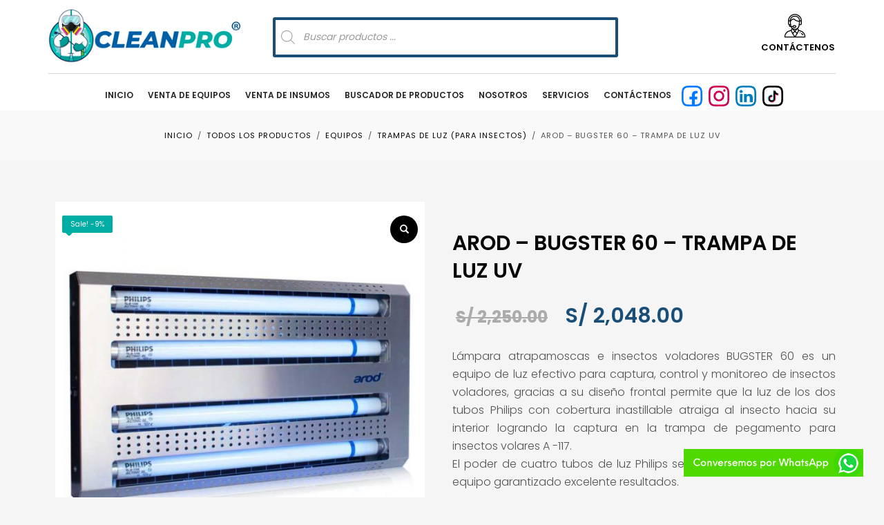

--- FILE ---
content_type: text/html; charset=UTF-8
request_url: https://www.cleanpro.com.pe/producto/arod-bugster-60-trampa-de-luz-uv/
body_size: 27878
content:
<!DOCTYPE html>
<html lang="es">
<head>
<meta charset="UTF-8"/>
<meta name="twitter:widgets:csp" content="on"/>
<link rel="profile" href="http://gmpg.org/xfn/11"/>
<link rel="pingback" href="https://www.cleanpro.com.pe/xmlrpc.php"/>

<title>AROD &#8211; BUGSTER 60 &#8211; TRAMPA DE LUZ UV &#8211; CLEANPRO</title>
<meta name='robots' content='max-image-preview:large' />
<link rel='dns-prefetch' href='//static.addtoany.com' />
<link rel='dns-prefetch' href='//www.google.com' />
<link rel='dns-prefetch' href='//fonts.googleapis.com' />
<link rel="alternate" type="application/rss+xml" title="CLEANPRO &raquo; Feed" href="https://www.cleanpro.com.pe/feed/" />
<link rel="alternate" type="application/rss+xml" title="CLEANPRO &raquo; Feed de los comentarios" href="https://www.cleanpro.com.pe/comments/feed/" />
<link rel="alternate" title="oEmbed (JSON)" type="application/json+oembed" href="https://www.cleanpro.com.pe/wp-json/oembed/1.0/embed?url=https%3A%2F%2Fwww.cleanpro.com.pe%2Fproducto%2Farod-bugster-60-trampa-de-luz-uv%2F" />
<link rel="alternate" title="oEmbed (XML)" type="text/xml+oembed" href="https://www.cleanpro.com.pe/wp-json/oembed/1.0/embed?url=https%3A%2F%2Fwww.cleanpro.com.pe%2Fproducto%2Farod-bugster-60-trampa-de-luz-uv%2F&#038;format=xml" />
<style id='wp-img-auto-sizes-contain-inline-css' type='text/css'>
img:is([sizes=auto i],[sizes^="auto," i]){contain-intrinsic-size:3000px 1500px}
/*# sourceURL=wp-img-auto-sizes-contain-inline-css */
</style>
<link rel='stylesheet' id='font-awesome-css' href='https://www.cleanpro.com.pe/wp-content/plugins/woocommerce-ajax-filters/berocket/assets/css/font-awesome.min.css?ver=6.9' type='text/css' media='all' />
<link rel='stylesheet' id='berocket_aapf_widget-style-css' href='https://www.cleanpro.com.pe/wp-content/plugins/woocommerce-ajax-filters/assets/frontend/css/fullmain.min.css?ver=3.1.9.6' type='text/css' media='all' />
<link rel='stylesheet' id='zn_all_g_fonts-css' href='//fonts.googleapis.com/css?family=Poppins%3A300%2Cregular%2C500%2C600%2C700&#038;ver=6.9' type='text/css' media='all' />
<style id='wp-emoji-styles-inline-css' type='text/css'>

	img.wp-smiley, img.emoji {
		display: inline !important;
		border: none !important;
		box-shadow: none !important;
		height: 1em !important;
		width: 1em !important;
		margin: 0 0.07em !important;
		vertical-align: -0.1em !important;
		background: none !important;
		padding: 0 !important;
	}
/*# sourceURL=wp-emoji-styles-inline-css */
</style>
<style id='wp-block-library-inline-css' type='text/css'>
:root{--wp-block-synced-color:#7a00df;--wp-block-synced-color--rgb:122,0,223;--wp-bound-block-color:var(--wp-block-synced-color);--wp-editor-canvas-background:#ddd;--wp-admin-theme-color:#007cba;--wp-admin-theme-color--rgb:0,124,186;--wp-admin-theme-color-darker-10:#006ba1;--wp-admin-theme-color-darker-10--rgb:0,107,160.5;--wp-admin-theme-color-darker-20:#005a87;--wp-admin-theme-color-darker-20--rgb:0,90,135;--wp-admin-border-width-focus:2px}@media (min-resolution:192dpi){:root{--wp-admin-border-width-focus:1.5px}}.wp-element-button{cursor:pointer}:root .has-very-light-gray-background-color{background-color:#eee}:root .has-very-dark-gray-background-color{background-color:#313131}:root .has-very-light-gray-color{color:#eee}:root .has-very-dark-gray-color{color:#313131}:root .has-vivid-green-cyan-to-vivid-cyan-blue-gradient-background{background:linear-gradient(135deg,#00d084,#0693e3)}:root .has-purple-crush-gradient-background{background:linear-gradient(135deg,#34e2e4,#4721fb 50%,#ab1dfe)}:root .has-hazy-dawn-gradient-background{background:linear-gradient(135deg,#faaca8,#dad0ec)}:root .has-subdued-olive-gradient-background{background:linear-gradient(135deg,#fafae1,#67a671)}:root .has-atomic-cream-gradient-background{background:linear-gradient(135deg,#fdd79a,#004a59)}:root .has-nightshade-gradient-background{background:linear-gradient(135deg,#330968,#31cdcf)}:root .has-midnight-gradient-background{background:linear-gradient(135deg,#020381,#2874fc)}:root{--wp--preset--font-size--normal:16px;--wp--preset--font-size--huge:42px}.has-regular-font-size{font-size:1em}.has-larger-font-size{font-size:2.625em}.has-normal-font-size{font-size:var(--wp--preset--font-size--normal)}.has-huge-font-size{font-size:var(--wp--preset--font-size--huge)}.has-text-align-center{text-align:center}.has-text-align-left{text-align:left}.has-text-align-right{text-align:right}.has-fit-text{white-space:nowrap!important}#end-resizable-editor-section{display:none}.aligncenter{clear:both}.items-justified-left{justify-content:flex-start}.items-justified-center{justify-content:center}.items-justified-right{justify-content:flex-end}.items-justified-space-between{justify-content:space-between}.screen-reader-text{border:0;clip-path:inset(50%);height:1px;margin:-1px;overflow:hidden;padding:0;position:absolute;width:1px;word-wrap:normal!important}.screen-reader-text:focus{background-color:#ddd;clip-path:none;color:#444;display:block;font-size:1em;height:auto;left:5px;line-height:normal;padding:15px 23px 14px;text-decoration:none;top:5px;width:auto;z-index:100000}html :where(.has-border-color){border-style:solid}html :where([style*=border-top-color]){border-top-style:solid}html :where([style*=border-right-color]){border-right-style:solid}html :where([style*=border-bottom-color]){border-bottom-style:solid}html :where([style*=border-left-color]){border-left-style:solid}html :where([style*=border-width]){border-style:solid}html :where([style*=border-top-width]){border-top-style:solid}html :where([style*=border-right-width]){border-right-style:solid}html :where([style*=border-bottom-width]){border-bottom-style:solid}html :where([style*=border-left-width]){border-left-style:solid}html :where(img[class*=wp-image-]){height:auto;max-width:100%}:where(figure){margin:0 0 1em}html :where(.is-position-sticky){--wp-admin--admin-bar--position-offset:var(--wp-admin--admin-bar--height,0px)}@media screen and (max-width:600px){html :where(.is-position-sticky){--wp-admin--admin-bar--position-offset:0px}}

/*# sourceURL=wp-block-library-inline-css */
</style><link rel='stylesheet' id='wc-blocks-style-css' href='https://www.cleanpro.com.pe/wp-content/plugins/woocommerce/assets/client/blocks/wc-blocks.css?ver=wc-10.4.3' type='text/css' media='all' />
<style id='global-styles-inline-css' type='text/css'>
:root{--wp--preset--aspect-ratio--square: 1;--wp--preset--aspect-ratio--4-3: 4/3;--wp--preset--aspect-ratio--3-4: 3/4;--wp--preset--aspect-ratio--3-2: 3/2;--wp--preset--aspect-ratio--2-3: 2/3;--wp--preset--aspect-ratio--16-9: 16/9;--wp--preset--aspect-ratio--9-16: 9/16;--wp--preset--color--black: #000000;--wp--preset--color--cyan-bluish-gray: #abb8c3;--wp--preset--color--white: #ffffff;--wp--preset--color--pale-pink: #f78da7;--wp--preset--color--vivid-red: #cf2e2e;--wp--preset--color--luminous-vivid-orange: #ff6900;--wp--preset--color--luminous-vivid-amber: #fcb900;--wp--preset--color--light-green-cyan: #7bdcb5;--wp--preset--color--vivid-green-cyan: #00d084;--wp--preset--color--pale-cyan-blue: #8ed1fc;--wp--preset--color--vivid-cyan-blue: #0693e3;--wp--preset--color--vivid-purple: #9b51e0;--wp--preset--gradient--vivid-cyan-blue-to-vivid-purple: linear-gradient(135deg,rgb(6,147,227) 0%,rgb(155,81,224) 100%);--wp--preset--gradient--light-green-cyan-to-vivid-green-cyan: linear-gradient(135deg,rgb(122,220,180) 0%,rgb(0,208,130) 100%);--wp--preset--gradient--luminous-vivid-amber-to-luminous-vivid-orange: linear-gradient(135deg,rgb(252,185,0) 0%,rgb(255,105,0) 100%);--wp--preset--gradient--luminous-vivid-orange-to-vivid-red: linear-gradient(135deg,rgb(255,105,0) 0%,rgb(207,46,46) 100%);--wp--preset--gradient--very-light-gray-to-cyan-bluish-gray: linear-gradient(135deg,rgb(238,238,238) 0%,rgb(169,184,195) 100%);--wp--preset--gradient--cool-to-warm-spectrum: linear-gradient(135deg,rgb(74,234,220) 0%,rgb(151,120,209) 20%,rgb(207,42,186) 40%,rgb(238,44,130) 60%,rgb(251,105,98) 80%,rgb(254,248,76) 100%);--wp--preset--gradient--blush-light-purple: linear-gradient(135deg,rgb(255,206,236) 0%,rgb(152,150,240) 100%);--wp--preset--gradient--blush-bordeaux: linear-gradient(135deg,rgb(254,205,165) 0%,rgb(254,45,45) 50%,rgb(107,0,62) 100%);--wp--preset--gradient--luminous-dusk: linear-gradient(135deg,rgb(255,203,112) 0%,rgb(199,81,192) 50%,rgb(65,88,208) 100%);--wp--preset--gradient--pale-ocean: linear-gradient(135deg,rgb(255,245,203) 0%,rgb(182,227,212) 50%,rgb(51,167,181) 100%);--wp--preset--gradient--electric-grass: linear-gradient(135deg,rgb(202,248,128) 0%,rgb(113,206,126) 100%);--wp--preset--gradient--midnight: linear-gradient(135deg,rgb(2,3,129) 0%,rgb(40,116,252) 100%);--wp--preset--font-size--small: 13px;--wp--preset--font-size--medium: 20px;--wp--preset--font-size--large: 36px;--wp--preset--font-size--x-large: 42px;--wp--preset--spacing--20: 0.44rem;--wp--preset--spacing--30: 0.67rem;--wp--preset--spacing--40: 1rem;--wp--preset--spacing--50: 1.5rem;--wp--preset--spacing--60: 2.25rem;--wp--preset--spacing--70: 3.38rem;--wp--preset--spacing--80: 5.06rem;--wp--preset--shadow--natural: 6px 6px 9px rgba(0, 0, 0, 0.2);--wp--preset--shadow--deep: 12px 12px 50px rgba(0, 0, 0, 0.4);--wp--preset--shadow--sharp: 6px 6px 0px rgba(0, 0, 0, 0.2);--wp--preset--shadow--outlined: 6px 6px 0px -3px rgb(255, 255, 255), 6px 6px rgb(0, 0, 0);--wp--preset--shadow--crisp: 6px 6px 0px rgb(0, 0, 0);}:where(.is-layout-flex){gap: 0.5em;}:where(.is-layout-grid){gap: 0.5em;}body .is-layout-flex{display: flex;}.is-layout-flex{flex-wrap: wrap;align-items: center;}.is-layout-flex > :is(*, div){margin: 0;}body .is-layout-grid{display: grid;}.is-layout-grid > :is(*, div){margin: 0;}:where(.wp-block-columns.is-layout-flex){gap: 2em;}:where(.wp-block-columns.is-layout-grid){gap: 2em;}:where(.wp-block-post-template.is-layout-flex){gap: 1.25em;}:where(.wp-block-post-template.is-layout-grid){gap: 1.25em;}.has-black-color{color: var(--wp--preset--color--black) !important;}.has-cyan-bluish-gray-color{color: var(--wp--preset--color--cyan-bluish-gray) !important;}.has-white-color{color: var(--wp--preset--color--white) !important;}.has-pale-pink-color{color: var(--wp--preset--color--pale-pink) !important;}.has-vivid-red-color{color: var(--wp--preset--color--vivid-red) !important;}.has-luminous-vivid-orange-color{color: var(--wp--preset--color--luminous-vivid-orange) !important;}.has-luminous-vivid-amber-color{color: var(--wp--preset--color--luminous-vivid-amber) !important;}.has-light-green-cyan-color{color: var(--wp--preset--color--light-green-cyan) !important;}.has-vivid-green-cyan-color{color: var(--wp--preset--color--vivid-green-cyan) !important;}.has-pale-cyan-blue-color{color: var(--wp--preset--color--pale-cyan-blue) !important;}.has-vivid-cyan-blue-color{color: var(--wp--preset--color--vivid-cyan-blue) !important;}.has-vivid-purple-color{color: var(--wp--preset--color--vivid-purple) !important;}.has-black-background-color{background-color: var(--wp--preset--color--black) !important;}.has-cyan-bluish-gray-background-color{background-color: var(--wp--preset--color--cyan-bluish-gray) !important;}.has-white-background-color{background-color: var(--wp--preset--color--white) !important;}.has-pale-pink-background-color{background-color: var(--wp--preset--color--pale-pink) !important;}.has-vivid-red-background-color{background-color: var(--wp--preset--color--vivid-red) !important;}.has-luminous-vivid-orange-background-color{background-color: var(--wp--preset--color--luminous-vivid-orange) !important;}.has-luminous-vivid-amber-background-color{background-color: var(--wp--preset--color--luminous-vivid-amber) !important;}.has-light-green-cyan-background-color{background-color: var(--wp--preset--color--light-green-cyan) !important;}.has-vivid-green-cyan-background-color{background-color: var(--wp--preset--color--vivid-green-cyan) !important;}.has-pale-cyan-blue-background-color{background-color: var(--wp--preset--color--pale-cyan-blue) !important;}.has-vivid-cyan-blue-background-color{background-color: var(--wp--preset--color--vivid-cyan-blue) !important;}.has-vivid-purple-background-color{background-color: var(--wp--preset--color--vivid-purple) !important;}.has-black-border-color{border-color: var(--wp--preset--color--black) !important;}.has-cyan-bluish-gray-border-color{border-color: var(--wp--preset--color--cyan-bluish-gray) !important;}.has-white-border-color{border-color: var(--wp--preset--color--white) !important;}.has-pale-pink-border-color{border-color: var(--wp--preset--color--pale-pink) !important;}.has-vivid-red-border-color{border-color: var(--wp--preset--color--vivid-red) !important;}.has-luminous-vivid-orange-border-color{border-color: var(--wp--preset--color--luminous-vivid-orange) !important;}.has-luminous-vivid-amber-border-color{border-color: var(--wp--preset--color--luminous-vivid-amber) !important;}.has-light-green-cyan-border-color{border-color: var(--wp--preset--color--light-green-cyan) !important;}.has-vivid-green-cyan-border-color{border-color: var(--wp--preset--color--vivid-green-cyan) !important;}.has-pale-cyan-blue-border-color{border-color: var(--wp--preset--color--pale-cyan-blue) !important;}.has-vivid-cyan-blue-border-color{border-color: var(--wp--preset--color--vivid-cyan-blue) !important;}.has-vivid-purple-border-color{border-color: var(--wp--preset--color--vivid-purple) !important;}.has-vivid-cyan-blue-to-vivid-purple-gradient-background{background: var(--wp--preset--gradient--vivid-cyan-blue-to-vivid-purple) !important;}.has-light-green-cyan-to-vivid-green-cyan-gradient-background{background: var(--wp--preset--gradient--light-green-cyan-to-vivid-green-cyan) !important;}.has-luminous-vivid-amber-to-luminous-vivid-orange-gradient-background{background: var(--wp--preset--gradient--luminous-vivid-amber-to-luminous-vivid-orange) !important;}.has-luminous-vivid-orange-to-vivid-red-gradient-background{background: var(--wp--preset--gradient--luminous-vivid-orange-to-vivid-red) !important;}.has-very-light-gray-to-cyan-bluish-gray-gradient-background{background: var(--wp--preset--gradient--very-light-gray-to-cyan-bluish-gray) !important;}.has-cool-to-warm-spectrum-gradient-background{background: var(--wp--preset--gradient--cool-to-warm-spectrum) !important;}.has-blush-light-purple-gradient-background{background: var(--wp--preset--gradient--blush-light-purple) !important;}.has-blush-bordeaux-gradient-background{background: var(--wp--preset--gradient--blush-bordeaux) !important;}.has-luminous-dusk-gradient-background{background: var(--wp--preset--gradient--luminous-dusk) !important;}.has-pale-ocean-gradient-background{background: var(--wp--preset--gradient--pale-ocean) !important;}.has-electric-grass-gradient-background{background: var(--wp--preset--gradient--electric-grass) !important;}.has-midnight-gradient-background{background: var(--wp--preset--gradient--midnight) !important;}.has-small-font-size{font-size: var(--wp--preset--font-size--small) !important;}.has-medium-font-size{font-size: var(--wp--preset--font-size--medium) !important;}.has-large-font-size{font-size: var(--wp--preset--font-size--large) !important;}.has-x-large-font-size{font-size: var(--wp--preset--font-size--x-large) !important;}
/*# sourceURL=global-styles-inline-css */
</style>

<style id='classic-theme-styles-inline-css' type='text/css'>
/*! This file is auto-generated */
.wp-block-button__link{color:#fff;background-color:#32373c;border-radius:9999px;box-shadow:none;text-decoration:none;padding:calc(.667em + 2px) calc(1.333em + 2px);font-size:1.125em}.wp-block-file__button{background:#32373c;color:#fff;text-decoration:none}
/*# sourceURL=/wp-includes/css/classic-themes.min.css */
</style>
<link rel='stylesheet' id='advanced-floating-content-css' href='https://www.cleanpro.com.pe/wp-content/plugins/advanced-floating-content/public/css/advanced-floating-content-public.css?ver=1.0.0' type='text/css' media='all' />
<link rel='stylesheet' id='advanced-floating-content-animate-css' href='https://www.cleanpro.com.pe/wp-content/plugins/advanced-floating-content/public/css/animate.css?ver=1.0.0' type='text/css' media='all' />
<link rel='stylesheet' id='photoswipe-css' href='https://www.cleanpro.com.pe/wp-content/plugins/woocommerce/assets/css/photoswipe/photoswipe.min.css?ver=10.4.3' type='text/css' media='all' />
<link rel='stylesheet' id='photoswipe-default-skin-css' href='https://www.cleanpro.com.pe/wp-content/plugins/woocommerce/assets/css/photoswipe/default-skin/default-skin.min.css?ver=10.4.3' type='text/css' media='all' />
<link rel='stylesheet' id='woocommerce-layout-css' href='https://www.cleanpro.com.pe/wp-content/plugins/woocommerce/assets/css/woocommerce-layout.css?ver=10.4.3' type='text/css' media='all' />
<link rel='stylesheet' id='woocommerce-smallscreen-css' href='https://www.cleanpro.com.pe/wp-content/plugins/woocommerce/assets/css/woocommerce-smallscreen.css?ver=10.4.3' type='text/css' media='only screen and (max-width: 767px)' />
<link rel='stylesheet' id='woocommerce-general-css' href='https://www.cleanpro.com.pe/wp-content/plugins/woocommerce/assets/css/woocommerce.css?ver=10.4.3' type='text/css' media='all' />
<style id='woocommerce-inline-inline-css' type='text/css'>
.woocommerce form .form-row .required { visibility: visible; }
/*# sourceURL=woocommerce-inline-inline-css */
</style>
<link rel='stylesheet' id='woo-variation-swatches-css' href='https://www.cleanpro.com.pe/wp-content/plugins/woo-variation-swatches/assets/css/frontend.min.css?ver=1764783026' type='text/css' media='all' />
<style id='woo-variation-swatches-inline-css' type='text/css'>
:root {
--wvs-tick:url("data:image/svg+xml;utf8,%3Csvg filter='drop-shadow(0px 0px 2px rgb(0 0 0 / .8))' xmlns='http://www.w3.org/2000/svg'  viewBox='0 0 30 30'%3E%3Cpath fill='none' stroke='%23ffffff' stroke-linecap='round' stroke-linejoin='round' stroke-width='4' d='M4 16L11 23 27 7'/%3E%3C/svg%3E");

--wvs-cross:url("data:image/svg+xml;utf8,%3Csvg filter='drop-shadow(0px 0px 5px rgb(255 255 255 / .6))' xmlns='http://www.w3.org/2000/svg' width='72px' height='72px' viewBox='0 0 24 24'%3E%3Cpath fill='none' stroke='%23ff0000' stroke-linecap='round' stroke-width='0.6' d='M5 5L19 19M19 5L5 19'/%3E%3C/svg%3E");
--wvs-single-product-item-width:30px;
--wvs-single-product-item-height:30px;
--wvs-single-product-item-font-size:16px}
/*# sourceURL=woo-variation-swatches-inline-css */
</style>
<link rel='stylesheet' id='dgwt-wcas-style-css' href='https://www.cleanpro.com.pe/wp-content/plugins/ajax-search-for-woocommerce/assets/css/style.min.css?ver=1.32.2' type='text/css' media='all' />
<link rel='stylesheet' id='select2-css' href='https://www.cleanpro.com.pe/wp-content/plugins/woocommerce-ajax-filters/assets/frontend/css/select2.min.css?ver=6.9' type='text/css' media='all' />
<link rel='stylesheet' id='xoo-wsc-fonts-css' href='https://www.cleanpro.com.pe/wp-content/plugins/woocommerce-side-cart-premium/assets/css/xoo-wsc-fonts.css?ver=3.0' type='text/css' media='all' />
<link rel='stylesheet' id='xoo-wsc-style-css' href='https://www.cleanpro.com.pe/wp-content/plugins/woocommerce-side-cart-premium/assets/css/xoo-wsc-style.css?ver=3.0' type='text/css' media='all' />
<style id='xoo-wsc-style-inline-css' type='text/css'>

.xoo-wsc-sp-left-col img{
	max-width: 80px;
}

.xoo-wsc-sp-right-col{
	font-size: 14px;
}

.xoo-wsc-sp-container{
	background-color: #eee;
}


 

.xoo-wsc-footer{
	background-color: #ffffff;
	color: #000000;
	padding: 10px 20px;
}

.xoo-wsc-footer, .xoo-wsc-footer a, .xoo-wsc-footer .amount{
	font-size: 15px;
}

.xoo-wsc-ft-buttons-cont{
	grid-template-columns: auto;
}

.xoo-wsc-basket{
	bottom: 12px;
	left: 0px;
	background-color: #00ada5;
	color: #ffffff;
	box-shadow: 0 1px 4px 0;
}

.xoo-wsc-items-count{
	top: -15px;
	right: -15px;
}

.xoo-wsc-items-count, .xoo-wsc-sc-count{
	background-color: #000000;
	color: #ffffff;
}

.xoo-wsc-container, .xoo-wsc-slider{
	max-width: 350px;
	left: -350px;
	top: 0;bottom: 0;
	bottom: 0;
	font-family: }


.xoo-wsc-cart-active .xoo-wsc-container, .xoo-wsc-slider-active .xoo-wsc-slider{
	left: 0;
}

.xoo-wsc-cart-active .xoo-wsc-basket{
	left: 350px;
}

.xoo-wsc-slider{
	right: -350px;
}

span.xoo-wsch-close {
    font-size: 16px;
    right: 10px;
}

.xoo-wsch-top{
	justify-content: center;
}

.xoo-wsch-text{
	font-size: 20px;
}

.xoo-wsc-header{
	color: #ffffff;
	background-color: #005fa5;
}

.xoo-wsc-sb-bar > span{
	background-color: #1e73be;
}

.xoo-wsc-body{
	background-color: #ffffff;
}

.xoo-wsc-body, .xoo-wsc-body span.amount, .xoo-wsc-body a{
	font-size: 16px;
	color: #000000;
}

.xoo-wsc-product{
	padding: 20px 15px;
}

.xoo-wsc-img-col{
	width: 35%;
}
.xoo-wsc-sum-col{
	width: 65%;
}

.xoo-wsc-sum-col{
	justify-content: center;
}

/***** Quantity *****/

.xoo-wsc-qty-box{
	max-width: 75px;
}

.xoo-wsc-qty-box.xoo-wsc-qtb-square{
	border-color: #000000;
}

input[type="number"].xoo-wsc-qty{
	border-color: #000000;
	background-color: #ffffff;
	color: #000000;
	height: 28px;
	line-height: 28px;
}

input[type="number"].xoo-wsc-qty, .xoo-wsc-qtb-square{
	border-width: 1px;
	border-style: solid;
}
.xoo-wsc-chng{
	background-color: #ffffff;
	color: #000000;
}
/*# sourceURL=xoo-wsc-style-inline-css */
</style>
<link rel='stylesheet' id='kallyas-styles-css' href='https://www.cleanpro.com.pe/wp-content/themes/kallyas/style.css?ver=4.19.0' type='text/css' media='all' />
<link rel='stylesheet' id='th-bootstrap-styles-css' href='https://www.cleanpro.com.pe/wp-content/themes/kallyas/css/bootstrap.min.css?ver=4.19.0' type='text/css' media='all' />
<link rel='stylesheet' id='th-theme-template-styles-css' href='https://www.cleanpro.com.pe/wp-content/themes/kallyas/css/template.min.css?ver=4.19.0' type='text/css' media='all' />
<link rel='stylesheet' id='woocommerce-overrides-css' href='https://www.cleanpro.com.pe/wp-content/themes/kallyas/css/plugins/kl-woocommerce.css?ver=4.19.0' type='text/css' media='all' />
<link rel='stylesheet' id='morningtrain_wooadvancedqty_lib_traits-woo-advanced-qty-css' href='https://www.cleanpro.com.pe/wp-content/plugins/woo-advanced-qty/assets/css/woo-advanced-qty.css?ver=3.0.6' type='text/css' media='all' />
<link rel='stylesheet' id='morningtrain_wooadvancedqty_lib_traits-hide-update-button-css' href='https://www.cleanpro.com.pe/wp-content/plugins/woo-advanced-qty/assets/css/hide-update-button.css?ver=3.0.6' type='text/css' media='all' />
<link rel='stylesheet' id='zion-frontend-css' href='https://www.cleanpro.com.pe/wp-content/themes/kallyas/framework/zion-builder/assets/css/znb_frontend.css?ver=1.1.0' type='text/css' media='all' />
<link rel='stylesheet' id='2771-layout.css-css' href='//www.cleanpro.com.pe/wp-content/uploads/zion-builder/cache/2771-layout.css?ver=82d7890ba445e769bc4365ce6a9a2ee7' type='text/css' media='all' />
<link rel='stylesheet' id='addtoany-css' href='https://www.cleanpro.com.pe/wp-content/plugins/add-to-any/addtoany.min.css?ver=1.16' type='text/css' media='all' />
<link rel='stylesheet' id='kallyas-addon-nav-overlay-css-css' href='https://www.cleanpro.com.pe/wp-content/plugins/kallyas-addon-nav-overlay/assets/styles.min.css?ver=1.0.10' type='text/css' media='all' />
<link rel='stylesheet' id='th-theme-print-stylesheet-css' href='https://www.cleanpro.com.pe/wp-content/themes/kallyas/css/print.css?ver=4.19.0' type='text/css' media='print' />
<link rel='stylesheet' id='th-theme-options-styles-css' href='//www.cleanpro.com.pe/wp-content/uploads/zn_dynamic.css?ver=1756882375' type='text/css' media='all' />
<script type="text/javascript" src="https://www.cleanpro.com.pe/wp-includes/js/jquery/jquery.min.js?ver=3.7.1" id="jquery-core-js"></script>
<script type="text/javascript" src="https://www.cleanpro.com.pe/wp-includes/js/jquery/jquery-migrate.min.js?ver=3.4.1" id="jquery-migrate-js"></script>
<script type="text/javascript" id="addtoany-core-js-before">
/* <![CDATA[ */
window.a2a_config=window.a2a_config||{};a2a_config.callbacks=[];a2a_config.overlays=[];a2a_config.templates={};a2a_localize = {
	Share: "Compartir",
	Save: "Guardar",
	Subscribe: "Suscribir",
	Email: "Correo electrónico",
	Bookmark: "Marcador",
	ShowAll: "Mostrar todo",
	ShowLess: "Mostrar menos",
	FindServices: "Encontrar servicio(s)",
	FindAnyServiceToAddTo: "Encuentra al instante cualquier servicio para añadir a",
	PoweredBy: "Funciona con",
	ShareViaEmail: "Compartir por correo electrónico",
	SubscribeViaEmail: "Suscribirse a través de correo electrónico",
	BookmarkInYourBrowser: "Añadir a marcadores de tu navegador",
	BookmarkInstructions: "Presiona «Ctrl+D» o «\u2318+D» para añadir esta página a marcadores",
	AddToYourFavorites: "Añadir a tus favoritos",
	SendFromWebOrProgram: "Enviar desde cualquier dirección o programa de correo electrónico ",
	EmailProgram: "Programa de correo electrónico",
	More: "Más&#8230;",
	ThanksForSharing: "¡Gracias por compartir!",
	ThanksForFollowing: "¡Gracias por seguirnos!"
};


//# sourceURL=addtoany-core-js-before
/* ]]> */
</script>
<script type="text/javascript" defer src="https://static.addtoany.com/menu/page.js" id="addtoany-core-js"></script>
<script type="text/javascript" defer src="https://www.cleanpro.com.pe/wp-content/plugins/add-to-any/addtoany.min.js?ver=1.1" id="addtoany-jquery-js"></script>
<script type="text/javascript" src="https://www.cleanpro.com.pe/wp-content/plugins/advanced-floating-content/public/js/advanced-floating-content-public.js?ver=1.0.0" id="advanced-floating-content-js"></script>
<script type="text/javascript" src="https://www.cleanpro.com.pe/wp-content/plugins/advanced-floating-content/public/js/jquery.cookie.min.js?ver=1.0.0" id="advanced-floating-contentcookies-js"></script>
<script type="text/javascript" src="https://www.cleanpro.com.pe/wp-content/plugins/woocommerce/assets/js/jquery-blockui/jquery.blockUI.min.js?ver=2.7.0-wc.10.4.3" id="wc-jquery-blockui-js" data-wp-strategy="defer"></script>
<script type="text/javascript" id="wc-add-to-cart-js-extra">
/* <![CDATA[ */
var wc_add_to_cart_params = {"ajax_url":"/wp-admin/admin-ajax.php","wc_ajax_url":"/?wc-ajax=%%endpoint%%","i18n_view_cart":"Ver carrito","cart_url":"https://www.cleanpro.com.pe/carrito/","is_cart":"","cart_redirect_after_add":"no"};
//# sourceURL=wc-add-to-cart-js-extra
/* ]]> */
</script>
<script type="text/javascript" src="https://www.cleanpro.com.pe/wp-content/plugins/woocommerce/assets/js/frontend/add-to-cart.min.js?ver=10.4.3" id="wc-add-to-cart-js" defer="defer" data-wp-strategy="defer"></script>
<script type="text/javascript" src="https://www.cleanpro.com.pe/wp-content/plugins/woocommerce/assets/js/zoom/jquery.zoom.min.js?ver=1.7.21-wc.10.4.3" id="wc-zoom-js" defer="defer" data-wp-strategy="defer"></script>
<script type="text/javascript" src="https://www.cleanpro.com.pe/wp-content/plugins/woocommerce/assets/js/flexslider/jquery.flexslider.min.js?ver=2.7.2-wc.10.4.3" id="wc-flexslider-js" defer="defer" data-wp-strategy="defer"></script>
<script type="text/javascript" src="https://www.cleanpro.com.pe/wp-content/plugins/woocommerce/assets/js/photoswipe/photoswipe.min.js?ver=4.1.1-wc.10.4.3" id="wc-photoswipe-js" defer="defer" data-wp-strategy="defer"></script>
<script type="text/javascript" src="https://www.cleanpro.com.pe/wp-content/plugins/woocommerce/assets/js/photoswipe/photoswipe-ui-default.min.js?ver=4.1.1-wc.10.4.3" id="wc-photoswipe-ui-default-js" defer="defer" data-wp-strategy="defer"></script>
<script type="text/javascript" id="wc-single-product-js-extra">
/* <![CDATA[ */
var wc_single_product_params = {"i18n_required_rating_text":"Por favor elige una puntuaci\u00f3n","i18n_rating_options":["1 de 5 estrellas","2 de 5 estrellas","3 de 5 estrellas","4 de 5 estrellas","5 de 5 estrellas"],"i18n_product_gallery_trigger_text":"Ver galer\u00eda de im\u00e1genes a pantalla completa","review_rating_required":"yes","flexslider":{"rtl":false,"animation":"slide","smoothHeight":true,"directionNav":false,"controlNav":"thumbnails","slideshow":false,"animationSpeed":500,"animationLoop":false,"allowOneSlide":false},"zoom_enabled":"1","zoom_options":[],"photoswipe_enabled":"1","photoswipe_options":{"shareEl":false,"closeOnScroll":false,"history":false,"hideAnimationDuration":0,"showAnimationDuration":0},"flexslider_enabled":"1"};
//# sourceURL=wc-single-product-js-extra
/* ]]> */
</script>
<script type="text/javascript" src="https://www.cleanpro.com.pe/wp-content/plugins/woocommerce/assets/js/frontend/single-product.min.js?ver=10.4.3" id="wc-single-product-js" defer="defer" data-wp-strategy="defer"></script>
<script type="text/javascript" src="https://www.cleanpro.com.pe/wp-content/plugins/woocommerce/assets/js/js-cookie/js.cookie.min.js?ver=2.1.4-wc.10.4.3" id="wc-js-cookie-js" defer="defer" data-wp-strategy="defer"></script>
<script type="text/javascript" id="woocommerce-js-extra">
/* <![CDATA[ */
var woocommerce_params = {"ajax_url":"/wp-admin/admin-ajax.php","wc_ajax_url":"/?wc-ajax=%%endpoint%%","i18n_password_show":"Mostrar contrase\u00f1a","i18n_password_hide":"Ocultar contrase\u00f1a"};
//# sourceURL=woocommerce-js-extra
/* ]]> */
</script>
<script type="text/javascript" src="https://www.cleanpro.com.pe/wp-content/plugins/woocommerce/assets/js/frontend/woocommerce.min.js?ver=10.4.3" id="woocommerce-js" defer="defer" data-wp-strategy="defer"></script>
<script type="text/javascript" id="kl-recaptcha-js-extra">
/* <![CDATA[ */
var zn_contact_form = {"captcha_not_filled":"Please complete the Captcha validation"};
//# sourceURL=kl-recaptcha-js-extra
/* ]]> */
</script>
<script type="text/javascript" src="https://www.google.com/recaptcha/api.js?onload=kallyasOnloadCallback&amp;hl=es&amp;ver=1" id="kl-recaptcha-js"></script>
<link rel="https://api.w.org/" href="https://www.cleanpro.com.pe/wp-json/" /><link rel="alternate" title="JSON" type="application/json" href="https://www.cleanpro.com.pe/wp-json/wp/v2/product/2771" /><link rel="EditURI" type="application/rsd+xml" title="RSD" href="https://www.cleanpro.com.pe/xmlrpc.php?rsd" />
<meta name="generator" content="WordPress 6.9" />
<meta name="generator" content="WooCommerce 10.4.3" />
<link rel="canonical" href="https://www.cleanpro.com.pe/producto/arod-bugster-60-trampa-de-luz-uv/" />
<link rel='shortlink' href='https://www.cleanpro.com.pe/?p=2771' />
		<style>
			.dgwt-wcas-ico-magnifier,.dgwt-wcas-ico-magnifier-handler{max-width:20px}.dgwt-wcas-search-wrapp{max-width:600px}		</style>
				<meta name="theme-color"
			  content="#00ada5">
				<meta name="viewport" content="width=device-width, initial-scale=1, maximum-scale=1"/>
		
		<!--[if lte IE 8]>
		<script type="text/javascript">
			var $buoop = {
				vs: {i: 10, f: 25, o: 12.1, s: 7, n: 9}
			};

			$buoop.ol = window.onload;

			window.onload = function () {
				try {
					if ($buoop.ol) {
						$buoop.ol()
					}
				}
				catch (e) {
				}

				var e = document.createElement("script");
				e.setAttribute("type", "text/javascript");
				e.setAttribute("src", "https://browser-update.org/update.js");
				document.body.appendChild(e);
			};
		</script>
		<![endif]-->

		<!-- for IE6-8 support of HTML5 elements -->
		<!--[if lt IE 9]>
		<script src="//html5shim.googlecode.com/svn/trunk/html5.js"></script>
		<![endif]-->
		
	<!-- Fallback for animating in viewport -->
	<noscript>
		<style type="text/css" media="screen">
			.zn-animateInViewport {visibility: visible;}
		</style>
	</noscript>
		<noscript><style>.woocommerce-product-gallery{ opacity: 1 !important; }</style></noscript>
	<link rel="icon" href="https://www.cleanpro.com.pe/wp-content/uploads/2020/12/favicon-cleanpro-100x100.png" sizes="32x32" />
<link rel="icon" href="https://www.cleanpro.com.pe/wp-content/uploads/2020/12/favicon-cleanpro-300x300.png" sizes="192x192" />
<link rel="apple-touch-icon" href="https://www.cleanpro.com.pe/wp-content/uploads/2020/12/favicon-cleanpro-187x187.png" />
<meta name="msapplication-TileImage" content="https://www.cleanpro.com.pe/wp-content/uploads/2020/12/favicon-cleanpro-300x300.png" />
				<style type="text/css" id="c4wp-checkout-css">
					.woocommerce-checkout .c4wp_captcha_field {
						margin-bottom: 10px;
						margin-top: 15px;
						position: relative;
						display: inline-block;
					}
				</style>
							<style type="text/css" id="c4wp-v3-lp-form-css">
				.login #login, .login #lostpasswordform {
					min-width: 350px !important;
				}
				.wpforms-field-c4wp iframe {
					width: 100% !important;
				}
			</style>
			<link rel='stylesheet' id='morningtrain_wooadvancedqty_lib_traits-plus-minus-input-css' href='https://www.cleanpro.com.pe/wp-content/plugins/woo-advanced-qty/plugin/input-types/plus-minus-input/assets/plus-minus-input.css?ver=3.0.6' type='text/css' media='all' />
</head>

<body  class="wp-singular product-template-default single single-product postid-2771 wp-theme-kallyas theme-kallyas woocommerce woocommerce-page woocommerce-no-js woo-variation-swatches wvs-behavior-blur wvs-theme-kallyas wvs-show-label wvs-tooltip zn-wc-pages-classic res1170 kl-sticky-header kl-skin--light" itemscope="itemscope" itemtype="https://schema.org/WebPage" >


<div class="login_register_stuff"></div><!-- end login register stuff -->		<div id="fb-root"></div>
		<script>(function (d, s, id) {
			var js, fjs = d.getElementsByTagName(s)[0];
			if (d.getElementById(id)) {return;}
			js = d.createElement(s); js.id = id;
			js.src = "https://connect.facebook.net/en_US/sdk.js#xfbml=1&version=v3.0";
			fjs.parentNode.insertBefore(js, fjs);
		}(document, 'script', 'facebook-jssdk'));</script>
		
<div id="zn-nav-overlay" class="znNavOvr znNavOvr--layoutS1 znNavOvr--animation1 znNavOvr--theme-dark">

	<div class="znNavOvr-inner is-empty">

		<div class="znNavOvr-logo znNavOvr-opEffect"><a href="https://www.cleanpro.com.pe/"><img src="https://www.cleanpro.com.pe/wp-content/uploads/2020/12/logo-cleanpro.png" alt="CLEANPRO" title="Profesionales en Saneamiento Ambiental y Limpieza"></a></div><div class="znNavOvr-menuWrapper"></div>
	</div>

	<a href="#" class="znNavOvr-close znNavOvr-close--trSmall" id="znNavOvr-close">
		<span></span>
		<svg x="0px" y="0px" width="54px" height="54px" viewBox="0 0 54 54">
			<circle fill="transparent" stroke="#656e79" stroke-width="1" cx="27" cy="27" r="25" stroke-dasharray="157 157" stroke-dashoffset="157"></circle>
		</svg>
	</a>
</div>

<div id="page_wrapper">

<header id="header" class="site-header  style17 cta_button header--sticky header--not-sticked     sticky-resize headerstyle--image_color site-header--relative nav-th--light style9 sheader-sh--dark"  data-custom-sticky-textscheme="sh--dark" data-original-sticky-textscheme="sh--dark"  role="banner" itemscope="itemscope" itemtype="https://schema.org/WPHeader" >
		<div class="site-header-wrapper sticky-top-area sticky-main-area">

		<div class="site-header-top-wrapper topbar-style--default  sh--dark">

			<div class="siteheader-container container">

				

			</div>
		</div><!-- /.site-header-top-wrapper -->

		<div class="kl-top-header site-header-main-wrapper clearfix  header-no-top   sh--dark">

			<div class="container siteheader-container ">

				<div class='fxb-col fxb-basis-auto'>

					

<div class="fxb-row site-header-row site-header-main ">

	<div class='fxb-col fxb fxb-start-x fxb-center-y fxb-basis-20 site-header-col-left site-header-main-left'>
				<div id="logo-container" class="logo-container   logosize--yes zn-original-logo">
			<!-- Logo -->
			<h3 class='site-logo logo ' id='logo'><a href='https://www.cleanpro.com.pe/' class='site-logo-anch'><img class="logo-img-sticky site-logo-img-sticky" src="https://www.cleanpro.com.pe/wp-content/uploads/2021/01/logo-cleanpro-sticky.png"  alt="CLEANPRO" title="Profesionales en Saneamiento Ambiental y Limpieza" /><img class="logo-img site-logo-img" src="https://www.cleanpro.com.pe/wp-content/uploads/2021/01/logo-cleanpro.png"  alt="CLEANPRO" title="Profesionales en Saneamiento Ambiental y Limpieza"  /></a></h3>			<!-- InfoCard -->
					</div>

			</div>

	<div class='fxb-col fxb fxb-center-x fxb-center-y fxb-basis-auto site-header-col-center site-header-main-center'>
		<div class="sh-component kl-header-toptext kl-font-alt"><div  class="dgwt-wcas-search-wrapp dgwt-wcas-no-submit woocommerce dgwt-wcas-style-solaris js-dgwt-wcas-layout-classic dgwt-wcas-layout-classic js-dgwt-wcas-mobile-overlay-enabled">
		<form class="dgwt-wcas-search-form" role="search" action="https://www.cleanpro.com.pe/" method="get">
		<div class="dgwt-wcas-sf-wrapp">
							<svg
					class="dgwt-wcas-ico-magnifier" xmlns="http://www.w3.org/2000/svg"
					xmlns:xlink="http://www.w3.org/1999/xlink" x="0px" y="0px"
					viewBox="0 0 51.539 51.361" xml:space="preserve">
					<path 						d="M51.539,49.356L37.247,35.065c3.273-3.74,5.272-8.623,5.272-13.983c0-11.742-9.518-21.26-21.26-21.26 S0,9.339,0,21.082s9.518,21.26,21.26,21.26c5.361,0,10.244-1.999,13.983-5.272l14.292,14.292L51.539,49.356z M2.835,21.082 c0-10.176,8.249-18.425,18.425-18.425s18.425,8.249,18.425,18.425S31.436,39.507,21.26,39.507S2.835,31.258,2.835,21.082z"/>
				</svg>
							<label class="screen-reader-text"
				for="dgwt-wcas-search-input-1">
				Búsqueda de productos			</label>

			<input
				id="dgwt-wcas-search-input-1"
				type="search"
				class="dgwt-wcas-search-input"
				name="s"
				value=""
				placeholder="Buscar productos ..."
				autocomplete="off"
							/>
			<div class="dgwt-wcas-preloader"></div>

			<div class="dgwt-wcas-voice-search"></div>

			
			<input type="hidden" name="post_type" value="product"/>
			<input type="hidden" name="dgwt_wcas" value="1"/>

			
					</div>
	</form>
</div>
</div>	</div>

	<div class='fxb-col fxb fxb-end-x fxb-center-y fxb-basis-20 site-header-col-right site-header-main-right'>

		<div class='fxb-col fxb fxb-end-x fxb-center-y fxb-basis-20 site-header-main-right-top'>
						<a href="https://www.cleanpro.com.pe/contactenos/"  class="sh-component ctabutton cta-button-0 kl-cta-custom btn btn-text btn-custom-color  hidden-xs cta-icon--before btn--rounded" title="Contáctenos" target="_self"  itemprop="url" ><span data-zniconfam="Flaticon" data-zn_icon=""></span><span>Contáctenos</span></a>		</div>

		
	</div>

</div><!-- /.site-header-main -->


				</div>

							</div><!-- /.siteheader-container -->

		</div><!-- /.site-header-main-wrapper -->

		
<div class="kl-main-header site-header-bottom-wrapper clearfix  sh--dark">

	<div class="container siteheader-container">

		<div class="separator site-header-separator "></div>
				<div class="fxb-row site-header-row site-header-bottom ">


			<div class='fxb-col fxb fxb-start-x fxb-center-y fxb-basis-auto site-header-col-left site-header-bottom-left'>
							</div>


			<div class='fxb-col fxb fxb-center-x fxb-center-y fxb-basis-auto site-header-col-center site-header-bottom-center'>
						<div class="sh-component main-menu-wrapper" role="navigation" itemscope="itemscope" itemtype="https://schema.org/SiteNavigationElement" >

					<div class="zn-res-menuwrapper">
			<a href="#" class="zn-res-trigger zn-menuBurger zn-menuBurger--2--s zn-menuBurger--anim1 " id="zn-res-trigger">
				<span></span>
				<span></span>
				<span></span>
			</a>
		</div><!-- end responsive menu -->
		<div id="main-menu" class="main-nav mainnav--overlay mainnav--active-bg mainnav--pointer-dash nav-mm--light zn_mega_wrapper "><ul id="menu-menu-principal" class="main-menu main-menu-nav zn_mega_menu "><li id="menu-item-64" class="main-menu-item menu-item menu-item-type-post_type menu-item-object-page menu-item-home menu-item-64  main-menu-item-top  menu-item-even menu-item-depth-0"><a href="https://www.cleanpro.com.pe/" class=" main-menu-link main-menu-link-top"><span>Inicio</span></a></li>
<li id="menu-item-3135" class="main-menu-item menu-item menu-item-type-custom menu-item-object-custom menu-item-3135  main-menu-item-top  menu-item-even menu-item-depth-0"><a href="https://www.cleanpro.com.pe/todos-los-productos/?filters=product_cat&#091;98&#093;" class=" main-menu-link main-menu-link-top"><span>Venta de Equipos</span></a></li>
<li id="menu-item-3136" class="main-menu-item menu-item menu-item-type-custom menu-item-object-custom menu-item-3136  main-menu-item-top  menu-item-even menu-item-depth-0"><a href="https://www.cleanpro.com.pe/todos-los-productos/?filters=product_cat&#091;117&#093;" class=" main-menu-link main-menu-link-top"><span>Venta de Insumos</span></a></li>
<li id="menu-item-2558" class="main-menu-item menu-item menu-item-type-post_type menu-item-object-page menu-item-2558  main-menu-item-top  menu-item-even menu-item-depth-0"><a href="https://www.cleanpro.com.pe/buscador-de-productos/" class=" main-menu-link main-menu-link-top"><span>Buscador de Productos</span></a></li>
<li id="menu-item-100" class="main-menu-item menu-item menu-item-type-post_type menu-item-object-page menu-item-100  main-menu-item-top  menu-item-even menu-item-depth-0"><a href="https://www.cleanpro.com.pe/nosotros/" class=" main-menu-link main-menu-link-top"><span>Nosotros</span></a></li>
<li id="menu-item-761" class="main-menu-item menu-item menu-item-type-post_type menu-item-object-page menu-item-761  main-menu-item-top  menu-item-even menu-item-depth-0"><a href="https://www.cleanpro.com.pe/desinsectacion/" class=" main-menu-link main-menu-link-top"><span>Servicios</span></a></li>
<li id="menu-item-91" class="main-menu-item menu-item menu-item-type-post_type menu-item-object-page menu-item-91  main-menu-item-top  menu-item-even menu-item-depth-0"><a href="https://www.cleanpro.com.pe/contactenos/" class=" main-menu-link main-menu-link-top"><span>Contáctenos</span></a></li>
<li id="menu-item-2853" class="main-menu-item rs-menu menu-item menu-item-type-custom menu-item-object-custom menu-item-2853  main-menu-item-top  menu-item-even menu-item-depth-0"><a target="_blank" href="https://www.facebook.com/CleanproOFICIAL" class=" main-menu-link main-menu-link-top"><span><img src="/wp-content/uploads/2022/10/icono-facebook-color.png" width="30" height="30" /></span></a></li>
<li id="menu-item-2854" class="main-menu-item rs-menu menu-item menu-item-type-custom menu-item-object-custom menu-item-2854  main-menu-item-top  menu-item-even menu-item-depth-0"><a target="_blank" href="https://www.instagram.com/cleanpro_fumigaciones/" class=" main-menu-link main-menu-link-top"><span><img src="/wp-content/uploads/2022/10/icono-instagram-color.png" width="30" height="30" /></span></a></li>
<li id="menu-item-2855" class="main-menu-item rs-menu menu-item menu-item-type-custom menu-item-object-custom menu-item-2855  main-menu-item-top  menu-item-even menu-item-depth-0"><a target="_blank" href="https://www.linkedin.com/in/cleanpro-fumigaciones/" class=" main-menu-link main-menu-link-top"><span><img src="/wp-content/uploads/2022/10/icono-linkedin-color.png" width="30" height="30" /></span></a></li>
<li id="menu-item-2856" class="main-menu-item rs-menu menu-item menu-item-type-custom menu-item-object-custom menu-item-2856  main-menu-item-top  menu-item-even menu-item-depth-0"><a target="_blank" href="https://www.tiktok.com/@cleanpro_fumigaciones" class=" main-menu-link main-menu-link-top"><span><img src="/wp-content/uploads/2022/10/icono-tiktok-color.png" width="30" height="30" /></span></a></li>
</ul></div>		</div>
		<!-- end main_menu -->
					</div>


			<div class='fxb-col fxb fxb-end-x fxb-center-y fxb-basis-auto site-header-col-right site-header-bottom-right'>
											</div>


		</div><!-- /.site-header-bottom -->
		
		
	</div>
</div><!-- /.site-header-bottom-wrapper -->

	</div><!-- /.site-header-wrapper -->
	</header>

			<section class="zn_section eluid2d48a1d8  marg-cero   section-sidemargins    section--no " id="eluid2d48a1d8"  >

			
			<div class="zn_section_size container zn-section-height--auto zn-section-content_algn--top ">

				<div class="row ">
					
		<div class="eluida90bda38            col-md-12 col-sm-12   znColumnElement"  id="eluida90bda38" >

			
			<div class="znColumnElement-innerWrapper-eluida90bda38 znColumnElement-innerWrapper znColumnElement-innerWrapper--valign-top znColumnElement-innerWrapper--halign-left " >

				<div class="znColumnElement-innerContent">					<div class="th-spacer clearfix eluid6534394f     "></div>
	<div class="znBreacrumbEl eluid1701acda  text-center" >

		<ul vocab="http://schema.org/" typeof="BreadcrumbList" class="breadcrumbs fixclear bread-style--minimal"><li property="itemListElement" typeof="ListItem"><a property="item" typeof="WebPage" href="https://www.cleanpro.com.pe"><span property="name">Inicio</span></a><meta property="position" content="1"></li><li property="itemListElement" typeof="ListItem"><a property="item" typeof="WebPage" href="https://www.cleanpro.com.pe/todos-los-productos/"><span property="name">Todos los Productos</span></a><meta property="position" content="2"></li><li property="itemListElement" typeof="ListItem"><a property="item" typeof="WebPage" href="https://www.cleanpro.com.pe/categoria-producto/equipos/"><span property="name">Equipos</span></a><meta property="position" content="3"></li><li property="itemListElement" typeof="ListItem"><a property="item" typeof="WebPage" href="https://www.cleanpro.com.pe/categoria-producto/equipos/trampas-de-luz-para-insectos/"><span property="name">Trampas de Luz (Para Insectos)</span></a><meta property="position" content="4"></li><li>AROD &#8211; BUGSTER 60 &#8211; TRAMPA DE LUZ UV</li></ul>
	</div>

	<div class="th-spacer clearfix eluid84261bed     "></div>				</div>
			</div>

			
		</div>
	
				</div>
			</div>

					</section>


					<section id="content" class="site-content shop_page">
				<div class="container">
					<div class="row">
						<div class="col-md-12 ">
			
					
			<div class="woocommerce-notices-wrapper"></div><div id="product-2771" class="prodpage-classic product type-product post-2771 status-publish first instock product_cat-equipos product_cat-trampas-de-luz-para-insectos has-post-thumbnail sale shipping-taxable purchasable product-type-simple">

	<div class="row product-page clearfix"><div class="single_product_main_image col-sm-6">	<div class="zn_badge_container">
		<span class="zonsale zn_badge_sale">Sale! -9%</span>	</div>
<div class="woocommerce-product-gallery woocommerce-product-gallery--with-images woocommerce-product-gallery--columns-4 images" data-columns="4" style="opacity: 0; transition: opacity .25s ease-in-out;">
	<div class="woocommerce-product-gallery__wrapper">
		<div data-thumb="https://www.cleanpro.com.pe/wp-content/uploads/2022/05/60-100x100.jpg" data-thumb-alt="AROD - BUGSTER 60 - TRAMPA DE LUZ UV" data-thumb-srcset="https://www.cleanpro.com.pe/wp-content/uploads/2022/05/60-100x100.jpg 100w, https://www.cleanpro.com.pe/wp-content/uploads/2022/05/60-300x300.jpg 300w, https://www.cleanpro.com.pe/wp-content/uploads/2022/05/60-150x150.jpg 150w, https://www.cleanpro.com.pe/wp-content/uploads/2022/05/60-187x187.jpg 187w, https://www.cleanpro.com.pe/wp-content/uploads/2022/05/60-64x64.jpg 64w, https://www.cleanpro.com.pe/wp-content/uploads/2022/05/60.jpg 600w"  data-thumb-sizes="(max-width: 100px) 100vw, 100px" class="woocommerce-product-gallery__image"><a href="https://www.cleanpro.com.pe/wp-content/uploads/2022/05/60.jpg"><img width="600" height="600" src="https://www.cleanpro.com.pe/wp-content/uploads/2022/05/60.jpg" class="wp-post-image" alt="AROD - BUGSTER 60 - TRAMPA DE LUZ UV" data-caption="" data-src="https://www.cleanpro.com.pe/wp-content/uploads/2022/05/60.jpg" data-large_image="https://www.cleanpro.com.pe/wp-content/uploads/2022/05/60.jpg" data-large_image_width="600" data-large_image_height="600" decoding="async" fetchpriority="high" srcset="https://www.cleanpro.com.pe/wp-content/uploads/2022/05/60.jpg 600w, https://www.cleanpro.com.pe/wp-content/uploads/2022/05/60-300x300.jpg 300w, https://www.cleanpro.com.pe/wp-content/uploads/2022/05/60-150x150.jpg 150w, https://www.cleanpro.com.pe/wp-content/uploads/2022/05/60-187x187.jpg 187w, https://www.cleanpro.com.pe/wp-content/uploads/2022/05/60-100x100.jpg 100w, https://www.cleanpro.com.pe/wp-content/uploads/2022/05/60-64x64.jpg 64w" sizes="(max-width: 600px) 100vw, 600px" data-xooWscFly="fly" /></a></div>	</div>
</div>
</div><div class="main-data col-sm-6">
	<div class="summary entry-summary">
		<h1 class="product_title entry-title">AROD &#8211; BUGSTER 60 &#8211; TRAMPA DE LUZ UV</h1><p class="price"><del aria-hidden="true"><span class="woocommerce-Price-amount amount"><bdi><span class="woocommerce-Price-currencySymbol">S/</span>&nbsp;2,250.00</bdi></span></del> <span class="screen-reader-text">El precio original era: S/&nbsp;2,250.00.</span><ins aria-hidden="true"><span class="woocommerce-Price-amount amount"><bdi><span class="woocommerce-Price-currencySymbol">S/</span>&nbsp;2,048.00</bdi></span></ins><span class="screen-reader-text">El precio actual es: S/&nbsp;2,048.00.</span></p>
<div class="woocommerce-product-details__short-description">
	<div class="kw-details-desc"><p>Lámpara atrapamoscas e insectos voladores BUGSTER 60 es un equipo de luz efectivo para captura, control y monitoreo de insectos voladores, gracias a su diseño frontal permite que la luz de los dos tubos Philips con cobertura inastillable atraiga al insecto hacia su interior logrando la captura en la trampa de pegamento para insectos volares A -117.<br />
El poder de cuatro tubos de luz Philips se suma al diseño frontal del equipo garantizado excelente resultados.</p>
<p><a href="https://www.cleanpro.com.pe/wp-content/uploads/2022/05/BUGSTER-60-AROD-Ficha-Tecnica.pdf" target="_blank" rel="noopener">DESCARGAR FICHA TÉCNICA</a></p>
<h4>PRECIOS AL POR MAYOR consultar vía Whatsapp +51 943 140 000 o al correo ventas@cleanpro.com.pe</h4>
</div></div>

	
	<form class="cart" action="https://www.cleanpro.com.pe/producto/arod-bugster-60-trampa-de-luz-uv/" method="post" enctype='multipart/form-data'>
		
		<div class="plus-minus-button">
	<div class="quantity  ">
		<input type='button' value='-' class='woo-advanced-minus'/>
		<input type="text" id="qty" class="plus-minus-input qty" step="1"
		       min="1" max=""
		       name="quantity" value="1"
		       title="Quantity"
		       		       pattern="[0-9]+([,.][0-9]+)?" inputmode="numeric" data-product_id="2771"/>
		<input type='button' value='+' class='woo-advanced-plus'/>
	</div>
</div>
		<button type="submit" name="add-to-cart" value="2771" class="single_add_to_cart_button button alt">Añadir al carrito</button>

			</form>

	
<div class="product_meta">

	
	
	<span class="posted_in">Categorías: <a href="https://www.cleanpro.com.pe/categoria-producto/equipos/" rel="tag">Equipos</a>, <a href="https://www.cleanpro.com.pe/categoria-producto/equipos/trampas-de-luz-para-insectos/" rel="tag">Trampas de Luz (Para Insectos)</a></span>
	
	
</div>
<div class="a2a_kit a2a_kit_size_32 addtoany_list" data-a2a-url="https://www.cleanpro.com.pe/producto/arod-bugster-60-trampa-de-luz-uv/" data-a2a-title="AROD – BUGSTER 60 – TRAMPA DE LUZ UV"><a class="a2a_button_facebook" href="https://www.addtoany.com/add_to/facebook?linkurl=https%3A%2F%2Fwww.cleanpro.com.pe%2Fproducto%2Farod-bugster-60-trampa-de-luz-uv%2F&amp;linkname=AROD%20%E2%80%93%20BUGSTER%2060%20%E2%80%93%20TRAMPA%20DE%20LUZ%20UV" title="Facebook" rel="nofollow noopener" target="_blank"></a><a class="a2a_button_linkedin" href="https://www.addtoany.com/add_to/linkedin?linkurl=https%3A%2F%2Fwww.cleanpro.com.pe%2Fproducto%2Farod-bugster-60-trampa-de-luz-uv%2F&amp;linkname=AROD%20%E2%80%93%20BUGSTER%2060%20%E2%80%93%20TRAMPA%20DE%20LUZ%20UV" title="LinkedIn" rel="nofollow noopener" target="_blank"></a><a class="a2a_button_whatsapp" href="https://www.addtoany.com/add_to/whatsapp?linkurl=https%3A%2F%2Fwww.cleanpro.com.pe%2Fproducto%2Farod-bugster-60-trampa-de-luz-uv%2F&amp;linkname=AROD%20%E2%80%93%20BUGSTER%2060%20%E2%80%93%20TRAMPA%20DE%20LUZ%20UV" title="WhatsApp" rel="nofollow noopener" target="_blank"></a><a class="a2a_button_twitter" href="https://www.addtoany.com/add_to/twitter?linkurl=https%3A%2F%2Fwww.cleanpro.com.pe%2Fproducto%2Farod-bugster-60-trampa-de-luz-uv%2F&amp;linkname=AROD%20%E2%80%93%20BUGSTER%2060%20%E2%80%93%20TRAMPA%20DE%20LUZ%20UV" title="Twitter" rel="nofollow noopener" target="_blank"></a></div>	</div>

	</div></div>
	<section class="related products">

					<h2>Productos relacionados</h2>
				<ul class="products columns-4">

			
					<li class="prodpage-classic product type-product post-2250 status-publish first instock product_cat-equipos product_cat-atomizadores-a-motor has-post-thumbnail shipping-taxable purchasable product-type-simple">
		<div class="product-list-item text-custom-parent-hov prod-layout-classic">
<a href="https://www.cleanpro.com.pe/producto/atomizador-dorsal-motorizado-6l-y-11l/" class="woocommerce-LoopProduct-link woocommerce-loop-product__link">	<div class="zn_badge_container">
			</div>
<span class="kw-prodimage"><img width="300" height="300" src="https://www.cleanpro.com.pe/wp-content/uploads/2021/07/atomatizador-guarany-300x300.jpeg" class="kw-prodimage-img" alt="" decoding="async" loading="lazy" srcset="https://www.cleanpro.com.pe/wp-content/uploads/2021/07/atomatizador-guarany-300x300.jpeg 300w, https://www.cleanpro.com.pe/wp-content/uploads/2021/07/atomatizador-guarany-150x150.jpeg 150w, https://www.cleanpro.com.pe/wp-content/uploads/2021/07/atomatizador-guarany-768x768.jpeg 768w, https://www.cleanpro.com.pe/wp-content/uploads/2021/07/atomatizador-guarany-187x187.jpeg 187w, https://www.cleanpro.com.pe/wp-content/uploads/2021/07/atomatizador-guarany-600x600.jpeg 600w, https://www.cleanpro.com.pe/wp-content/uploads/2021/07/atomatizador-guarany-100x100.jpeg 100w, https://www.cleanpro.com.pe/wp-content/uploads/2021/07/atomatizador-guarany.jpeg 900w" sizes="auto, (max-width: 300px) 100vw, 300px" data-xooWscFly="fly" /></span>	<div class="kw-details clearfix">
		<h3 class="kw-details-title text-custom-child" itemprop="headline" >GUARANY &#8211; ATOMIZADOR DORSAL MOTORIZADO &#8211; 18 LITROS</h3>

	<span class="price"><span class="woocommerce-Price-amount amount"><bdi><span class="woocommerce-Price-currencySymbol">S/</span>&nbsp;2,600.00</bdi></span></span>
	</div> <!-- Close details clearfix -->
	</a><span class="kw-actions"><a href="/producto/arod-bugster-60-trampa-de-luz-uv/?add-to-cart=2250&#038;quantity=1" aria-describedby="woocommerce_loop_add_to_cart_link_describedby_2250" data-quantity="1" class="actions-addtocart  product_type_simple add_to_cart_button ajax_add_to_cart" data-product_id="2250" data-product_sku="" aria-label="Añadir al carrito: &ldquo;GUARANY - ATOMIZADOR DORSAL MOTORIZADO - 18 LITROS&rdquo;" rel="nofollow" data-success_message="«GUARANY - ATOMIZADOR DORSAL MOTORIZADO - 18 LITROS» se ha añadido a tu carrito" role="button">Añadir al carrito</a><a class="actions-moreinfo" href="https://www.cleanpro.com.pe/producto/atomizador-dorsal-motorizado-6l-y-11l/" title="MORE INFO">MORE INFO</a></span>	<span id="woocommerce_loop_add_to_cart_link_describedby_2250" class="screen-reader-text">
			</span>
	</div> <!-- Close product-list-item -->
</li>

			
					<li class="prodpage-classic product type-product post-1430 status-publish instock product_cat-destacados product_cat-equipos product_cat-ulv-nebulizador-en-frio has-post-thumbnail sale shipping-taxable purchasable product-type-simple">
		<div class="product-list-item text-custom-parent-hov prod-layout-classic">
<a href="https://www.cleanpro.com.pe/producto/vector-fog-modelo-c150-nebulizador-portatil-ulv-06-litros/" class="woocommerce-LoopProduct-link woocommerce-loop-product__link">	<div class="zn_badge_container">
		<span class="zonsale zn_badge_sale">Sale! -20%</span>	</div>
<span class="kw-prodimage"><img width="300" height="300" src="https://www.cleanpro.com.pe/wp-content/uploads/2021/06/VECTOR-FOG-ULV-150-e1628874823713-300x300.jpg" class="kw-prodimage-img" alt="" decoding="async" loading="lazy" srcset="https://www.cleanpro.com.pe/wp-content/uploads/2021/06/VECTOR-FOG-ULV-150-e1628874823713-300x300.jpg 300w, https://www.cleanpro.com.pe/wp-content/uploads/2021/06/VECTOR-FOG-ULV-150-e1628874823713-150x150.jpg 150w, https://www.cleanpro.com.pe/wp-content/uploads/2021/06/VECTOR-FOG-ULV-150-e1628874823713-100x100.jpg 100w" sizes="auto, (max-width: 300px) 100vw, 300px" data-xooWscFly="fly" /></span>	<div class="kw-details clearfix">
		<h3 class="kw-details-title text-custom-child" itemprop="headline" >VECTOR FOG – MODELO C150+ – NEBULIZADOR PORTÁTIL ULV – 06 LITROS</h3>

	<span class="price"><del aria-hidden="true"><span class="woocommerce-Price-amount amount"><bdi><span class="woocommerce-Price-currencySymbol">S/</span>&nbsp;3,200.00</bdi></span></del> <span class="screen-reader-text">El precio original era: S/&nbsp;3,200.00.</span><ins aria-hidden="true"><span class="woocommerce-Price-amount amount"><bdi><span class="woocommerce-Price-currencySymbol">S/</span>&nbsp;2,550.00</bdi></span></ins><span class="screen-reader-text">El precio actual es: S/&nbsp;2,550.00.</span></span>
	</div> <!-- Close details clearfix -->
	</a><span class="kw-actions"><a href="/producto/arod-bugster-60-trampa-de-luz-uv/?add-to-cart=1430&#038;quantity=1" aria-describedby="woocommerce_loop_add_to_cart_link_describedby_1430" data-quantity="1" class="actions-addtocart  product_type_simple add_to_cart_button ajax_add_to_cart" data-product_id="1430" data-product_sku="" aria-label="Añadir al carrito: &ldquo;VECTOR FOG – MODELO C150+ – NEBULIZADOR PORTÁTIL ULV – 06 LITROS&rdquo;" rel="nofollow" data-success_message="«VECTOR FOG – MODELO C150+ – NEBULIZADOR PORTÁTIL ULV – 06 LITROS» se ha añadido a tu carrito" role="button">Añadir al carrito</a><a class="actions-moreinfo" href="https://www.cleanpro.com.pe/producto/vector-fog-modelo-c150-nebulizador-portatil-ulv-06-litros/" title="MORE INFO">MORE INFO</a></span>	<span id="woocommerce_loop_add_to_cart_link_describedby_1430" class="screen-reader-text">
			</span>
	</div> <!-- Close product-list-item -->
</li>

			
					<li class="prodpage-classic product type-product post-2520 status-publish instock product_cat-equipos product_cat-trampa-para-gatos has-post-thumbnail sale shipping-taxable purchasable product-type-simple">
		<div class="product-list-item text-custom-parent-hov prod-layout-classic">
<a href="https://www.cleanpro.com.pe/producto/tomahawk-trampa-para-gato/" class="woocommerce-LoopProduct-link woocommerce-loop-product__link">	<div class="zn_badge_container">
		<span class="zonsale zn_badge_sale">Sale! -17%</span>	</div>
<span class="kw-prodimage"><img width="2084" height="2084" src="https://www.cleanpro.com.pe/wp-content/uploads/2024/01/3.JAULA-PARA-GATOS-IRON-CAT-2024-02-01.jpg" class="kw-prodimage-img" alt="" decoding="async" loading="lazy" srcset="https://www.cleanpro.com.pe/wp-content/uploads/2024/01/3.JAULA-PARA-GATOS-IRON-CAT-2024-02-01.jpg 2084w, https://www.cleanpro.com.pe/wp-content/uploads/2024/01/3.JAULA-PARA-GATOS-IRON-CAT-2024-02-01-300x300.jpg 300w, https://www.cleanpro.com.pe/wp-content/uploads/2024/01/3.JAULA-PARA-GATOS-IRON-CAT-2024-02-01-1024x1024.jpg 1024w, https://www.cleanpro.com.pe/wp-content/uploads/2024/01/3.JAULA-PARA-GATOS-IRON-CAT-2024-02-01-150x150.jpg 150w, https://www.cleanpro.com.pe/wp-content/uploads/2024/01/3.JAULA-PARA-GATOS-IRON-CAT-2024-02-01-768x768.jpg 768w, https://www.cleanpro.com.pe/wp-content/uploads/2024/01/3.JAULA-PARA-GATOS-IRON-CAT-2024-02-01-1536x1536.jpg 1536w, https://www.cleanpro.com.pe/wp-content/uploads/2024/01/3.JAULA-PARA-GATOS-IRON-CAT-2024-02-01-2048x2048.jpg 2048w, https://www.cleanpro.com.pe/wp-content/uploads/2024/01/3.JAULA-PARA-GATOS-IRON-CAT-2024-02-01-187x187.jpg 187w, https://www.cleanpro.com.pe/wp-content/uploads/2024/01/3.JAULA-PARA-GATOS-IRON-CAT-2024-02-01-1170x1170.jpg 1170w, https://www.cleanpro.com.pe/wp-content/uploads/2024/01/3.JAULA-PARA-GATOS-IRON-CAT-2024-02-01-600x600.jpg 600w, https://www.cleanpro.com.pe/wp-content/uploads/2024/01/3.JAULA-PARA-GATOS-IRON-CAT-2024-02-01-100x100.jpg 100w, https://www.cleanpro.com.pe/wp-content/uploads/2024/01/3.JAULA-PARA-GATOS-IRON-CAT-2024-02-01-64x64.jpg 64w" sizes="auto, (max-width: 2084px) 100vw, 2084px" data-xooWscFly="fly" /><img width="2084" height="2084" src="https://www.cleanpro.com.pe/wp-content/uploads/2021/06/JAULA-PARA-GATOS-IRON-CAT-02-01.jpg" class="kw-prodimage-img-secondary" alt="" decoding="async" loading="lazy" srcset="https://www.cleanpro.com.pe/wp-content/uploads/2021/06/JAULA-PARA-GATOS-IRON-CAT-02-01.jpg 2084w, https://www.cleanpro.com.pe/wp-content/uploads/2021/06/JAULA-PARA-GATOS-IRON-CAT-02-01-300x300.jpg 300w, https://www.cleanpro.com.pe/wp-content/uploads/2021/06/JAULA-PARA-GATOS-IRON-CAT-02-01-1024x1024.jpg 1024w, https://www.cleanpro.com.pe/wp-content/uploads/2021/06/JAULA-PARA-GATOS-IRON-CAT-02-01-150x150.jpg 150w, https://www.cleanpro.com.pe/wp-content/uploads/2021/06/JAULA-PARA-GATOS-IRON-CAT-02-01-768x768.jpg 768w, https://www.cleanpro.com.pe/wp-content/uploads/2021/06/JAULA-PARA-GATOS-IRON-CAT-02-01-1536x1536.jpg 1536w, https://www.cleanpro.com.pe/wp-content/uploads/2021/06/JAULA-PARA-GATOS-IRON-CAT-02-01-2048x2048.jpg 2048w, https://www.cleanpro.com.pe/wp-content/uploads/2021/06/JAULA-PARA-GATOS-IRON-CAT-02-01-187x187.jpg 187w, https://www.cleanpro.com.pe/wp-content/uploads/2021/06/JAULA-PARA-GATOS-IRON-CAT-02-01-1170x1170.jpg 1170w, https://www.cleanpro.com.pe/wp-content/uploads/2021/06/JAULA-PARA-GATOS-IRON-CAT-02-01-600x600.jpg 600w, https://www.cleanpro.com.pe/wp-content/uploads/2021/06/JAULA-PARA-GATOS-IRON-CAT-02-01-100x100.jpg 100w, https://www.cleanpro.com.pe/wp-content/uploads/2021/06/JAULA-PARA-GATOS-IRON-CAT-02-01-64x64.jpg 64w" sizes="auto, (max-width: 2084px) 100vw, 2084px" data-xooWscFly="fly" /></span>	<div class="kw-details clearfix">
		<h3 class="kw-details-title text-custom-child" itemprop="headline" >JAULA DE ATRAPE PARA GATO &#8211; MODELO TOMAHAWK</h3>

	<span class="price"><del aria-hidden="true"><span class="woocommerce-Price-amount amount"><bdi><span class="woocommerce-Price-currencySymbol">S/</span>&nbsp;90.00</bdi></span></del> <span class="screen-reader-text">El precio original era: S/&nbsp;90.00.</span><ins aria-hidden="true"><span class="woocommerce-Price-amount amount"><bdi><span class="woocommerce-Price-currencySymbol">S/</span>&nbsp;75.00</bdi></span></ins><span class="screen-reader-text">El precio actual es: S/&nbsp;75.00.</span></span>
	</div> <!-- Close details clearfix -->
	</a><span class="kw-actions"><a href="/producto/arod-bugster-60-trampa-de-luz-uv/?add-to-cart=2520&#038;quantity=1" aria-describedby="woocommerce_loop_add_to_cart_link_describedby_2520" data-quantity="1" class="actions-addtocart  product_type_simple add_to_cart_button ajax_add_to_cart" data-product_id="2520" data-product_sku="" aria-label="Añadir al carrito: &ldquo;JAULA DE ATRAPE PARA GATO - MODELO TOMAHAWK&rdquo;" rel="nofollow" data-success_message="«JAULA DE ATRAPE PARA GATO - MODELO TOMAHAWK» se ha añadido a tu carrito" role="button">Añadir al carrito</a><a class="actions-moreinfo" href="https://www.cleanpro.com.pe/producto/tomahawk-trampa-para-gato/" title="MORE INFO">MORE INFO</a></span>	<span id="woocommerce_loop_add_to_cart_link_describedby_2520" class="screen-reader-text">
			</span>
	</div> <!-- Close product-list-item -->
</li>

			
					<li class="prodpage-classic product type-product post-2503 status-publish last instock product_cat-equipos product_cat-cebaderos-y-trampas-para-roedores has-post-thumbnail shipping-taxable purchasable product-type-simple">
		<div class="product-list-item text-custom-parent-hov prod-layout-classic">
<a href="https://www.cleanpro.com.pe/producto/sanson-trampa-adhesiva-para-roedor/" class="woocommerce-LoopProduct-link woocommerce-loop-product__link">	<div class="zn_badge_container">
			</div>
<span class="kw-prodimage"><img width="300" height="300" src="https://www.cleanpro.com.pe/wp-content/uploads/2021/06/Imagen_Sanson_Interno_1-e1628629741118-300x300.jpg" class="kw-prodimage-img" alt="" decoding="async" loading="lazy" srcset="https://www.cleanpro.com.pe/wp-content/uploads/2021/06/Imagen_Sanson_Interno_1-e1628629741118-300x300.jpg 300w, https://www.cleanpro.com.pe/wp-content/uploads/2021/06/Imagen_Sanson_Interno_1-e1628629741118-150x150.jpg 150w, https://www.cleanpro.com.pe/wp-content/uploads/2021/06/Imagen_Sanson_Interno_1-e1628629741118-188x187.jpg 188w, https://www.cleanpro.com.pe/wp-content/uploads/2021/06/Imagen_Sanson_Interno_1-e1628629741118-100x100.jpg 100w, https://www.cleanpro.com.pe/wp-content/uploads/2021/06/Imagen_Sanson_Interno_1-e1628629741118-64x64.jpg 64w" sizes="auto, (max-width: 300px) 100vw, 300px" data-xooWscFly="fly" /></span>	<div class="kw-details clearfix">
		<h3 class="kw-details-title text-custom-child" itemprop="headline" >SANSON &#8211; TRAMPA ADHESIVA PARA ROEDOR</h3>

	<span class="price"><span class="woocommerce-Price-amount amount"><bdi><span class="woocommerce-Price-currencySymbol">S/</span>&nbsp;27.00</bdi></span></span>
	</div> <!-- Close details clearfix -->
	</a><span class="kw-actions"><a href="/producto/arod-bugster-60-trampa-de-luz-uv/?add-to-cart=2503&#038;quantity=1" aria-describedby="woocommerce_loop_add_to_cart_link_describedby_2503" data-quantity="1" class="actions-addtocart  product_type_simple add_to_cart_button ajax_add_to_cart" data-product_id="2503" data-product_sku="" aria-label="Añadir al carrito: &ldquo;SANSON - TRAMPA ADHESIVA PARA ROEDOR&rdquo;" rel="nofollow" data-success_message="«SANSON - TRAMPA ADHESIVA PARA ROEDOR» se ha añadido a tu carrito" role="button">Añadir al carrito</a><a class="actions-moreinfo" href="https://www.cleanpro.com.pe/producto/sanson-trampa-adhesiva-para-roedor/" title="MORE INFO">MORE INFO</a></span>	<span id="woocommerce_loop_add_to_cart_link_describedby_2503" class="screen-reader-text">
			</span>
	</div> <!-- Close product-list-item -->
</li>

			
		</ul>

	</section>
	</div>


		
				</div>
						<!-- sidebar -->
											</div>
				</div>
			</section>
			
	
<div class="znpb-footer-smart-area" >		<section class="zn_section eluidc96b1b5d     section-sidemargins    zn_section--inlinemodal mfp-hide zn_section--stretch-container  section--no " id="cotice-con-nosotros"  >

			
			<div class="zn_section_size full_width zn-section-height--auto zn-section-content_algn--top ">

				<div class="row ">
					
		<div class="eluid0dfd4a91            col-md-12 col-sm-12   znColumnElement"  id="eluid0dfd4a91" >

			
			<div class="znColumnElement-innerWrapper-eluid0dfd4a91 znColumnElement-innerWrapper znColumnElement-innerWrapper--valign-top znColumnElement-innerWrapper--halign-left " >

				<div class="znColumnElement-innerContent">					
        <div class="zn_custom_container eluid855d7138  smart-cnt--default   clearfix" >
						
			<div class="row zn_col_container-smart_container ">
			
		<div class="eluidaf368abf            col-md-12 col-sm-12   znColumnElement"  id="eluidaf368abf" >

			
			<div class="znColumnElement-innerWrapper-eluidaf368abf znColumnElement-innerWrapper znColumnElement-innerWrapper--valign-top znColumnElement-innerWrapper--halign-left " >

				<div class="znColumnElement-innerContent">					
        <div class="zn_custom_container eluid8aeecb1d  smart-cnt--default   clearfix" >
						
			<div class="row zn_col_container-smart_container ">
			
		<div class="eluid9d13ded0            col-md-12 col-sm-12   znColumnElement"  id="eluid9d13ded0" >

			
			<div class="znColumnElement-innerWrapper-eluid9d13ded0 znColumnElement-innerWrapper znColumnElement-innerWrapper--valign-top znColumnElement-innerWrapper--halign-left " >

				<div class="znColumnElement-innerContent">					<div class="kl-iconbox eluid75439dbc hidden-xs   kl-iconbox--type-icon  kl-iconbox--fleft kl-iconbox--align-left text-left kl-iconbox--theme-light element-scheme--light"  id="eluid75439dbc">
	<div class="kl-iconbox__inner clearfix">

		
				<div class="kl-iconbox__icon-wrapper ">
			<span class="kl-iconbox__icon kl-iconbox__icon--" data-zniconfam="Flaticon" data-zn_icon=""></span>		</div><!-- /.kl-iconbox__icon-wrapper -->
		
		
		<div class="kl-iconbox__content-wrapper">

			
			<div class="kl-iconbox__el-wrapper kl-iconbox__title-wrapper">
				<h3 class="kl-iconbox__title element-scheme__hdg1" itemprop="headline" >Contáctenos</h3>
			</div>
			
			
		</div><!-- /.kl-iconbox__content-wrapper -->

	</div>
</div>

<div class="kl-iconbox eluid8a8ad8d1 hidden-lg hidden-md hidden-sm   kl-iconbox--type-icon  kl-iconbox--fleft kl-iconbox--align-left text-left kl-iconbox--theme-light element-scheme--light"  id="eluid8a8ad8d1">
	<div class="kl-iconbox__inner clearfix">

		
				<div class="kl-iconbox__icon-wrapper ">
			<span class="kl-iconbox__icon kl-iconbox__icon--" data-zniconfam="Flaticon" data-zn_icon=""></span>		</div><!-- /.kl-iconbox__icon-wrapper -->
		
		
		<div class="kl-iconbox__content-wrapper">

			
			<div class="kl-iconbox__el-wrapper kl-iconbox__title-wrapper">
				<h3 class="kl-iconbox__title element-scheme__hdg1" itemprop="headline" >Contáctenos</h3>
			</div>
			
			
		</div><!-- /.kl-iconbox__content-wrapper -->

	</div>
</div>

				</div>
			</div>

			
		</div>
	
		<div class="eluid4f5b269a            col-md-12 col-sm-12   znColumnElement"  id="eluid4f5b269a" >

			
			<div class="znColumnElement-innerWrapper-eluid4f5b269a znColumnElement-innerWrapper znColumnElement-innerWrapper--valign-top znColumnElement-innerWrapper--halign-left " >

				<div class="znColumnElement-innerContent">					
		<div class="zn_contact_form_container contactForm cf-elm eluidad551b24  cf--light element-scheme--light  " >
						<form action="#" id="form_eluidad551b24" method="post" class="zn_contact_form contact_form cf-elm-form row " data-redirect=""><div class="col-sm-6  kl-material-form zn_form_field zn_cf_text"><input type="text" name="zn_form_field_nombre1_0" id="zn_form_field_nombre1_0"  value="" class="zn_form_input zn-field-text form-control  kl-material-form-input zn_validate_is_letters_ws "/><label for="zn_form_field_nombre1_0" class="control-label kl-font-alt kl-material-form-label">Nombre</label></div><div class="col-sm-6  kl-material-form zn_form_field zn_cf_text"><input type="text" name="zn_form_field_apellidos1_1" id="zn_form_field_apellidos1_1"  value="" class="zn_form_input zn-field-text form-control  kl-material-form-input zn_validate_is_letters_ws "/><label for="zn_form_field_apellidos1_1" class="control-label kl-font-alt kl-material-form-label">Apellidos</label></div><div class="col-sm-6  kl-material-form zn_form_field zn_cf_text"><input type="text" name="zn_form_field_correo_electronico1_2" id="zn_form_field_correo_electronico1_2"  value="" class="zn_form_input zn-field-text form-control  kl-material-form-input zn_validate_is_email "/><label for="zn_form_field_correo_electronico1_2" class="control-label kl-font-alt kl-material-form-label">Correo Electrónico</label></div><div class="col-sm-6  kl-material-form zn_form_field zn_cf_text"><input type="text" name="zn_form_field_telefono1_3" id="zn_form_field_telefono1_3"  value="" class="zn_form_input zn-field-text form-control  kl-material-form-input zn_validate_is_numeric "/><label for="zn_form_field_telefono1_3" class="control-label kl-font-alt kl-material-form-label">Teléfono</label></div><div class="col-sm-12  kl-material-form zn_form_field zn_cf_textarea"><textarea name="zn_form_field_mensaje1_4" class="zn_form_input form-control  kl-material-form-textarea zn_validate_not_empty " id="zn_form_field_mensaje1_4"  cols="40" rows="6"></textarea><label for="zn_form_field_mensaje1_4" class="control-label kl-font-alt kl-material-form-label">Mensaje</label></div><div class="col-sm-12  kl-material-form zn_form_field zn_cf_captcha"><span class="kl-recaptcha" data-colorscheme="light" data-sitekey="6LesAQcaAAAAADamQJOr0GfWJ8tZLI1-0_pPsZyc" id="zn_recaptcha_1"></span></div><div class="col-sm-12  kl-material-form zn_form_field zn_cf_hidden"><input type="hidden" name="zn_pb_form_submit_1" id="zn_pb_form_submit_1" value="1" class="zn_form_input zn_validate_none" /></div><div class="col-sm-12"><div class="zn_contact_ajax_response titleColor" id="zn_form_id1" ></div><div class="zn_submit_container text-center"><button class="zn_contact_submit btn btn-fullcolor btn--round  " type="submit">ENVIAR MENSAJE</button></div></div></form>
		</div>

						</div>
			</div>

			
		</div>
	        </div>
				        </div><!-- /.zn_custom_container -->


						</div>
			</div>

			
		</div>
	        </div>
				        </div><!-- /.zn_custom_container -->


						</div>
			</div>

			
		</div>
	
				</div>
			</div>

					</section>


				<section class="zn_section eluid4336452b     section-sidemargins    zn_section--inlinemodal mfp-hide zn_section--stretch-container  section--no " id="politica-de-privacidad"  >

			
			<div class="zn_section_size container zn-section-height--auto zn-section-content_algn--top ">

				<div class="row ">
					
		<div class="eluided7e4afc            col-md-12 col-sm-12   znColumnElement"  id="eluided7e4afc" >

			
			<div class="znColumnElement-innerWrapper-eluided7e4afc znColumnElement-innerWrapper znColumnElement-innerWrapper--valign-top znColumnElement-innerWrapper--halign-left " >

				<div class="znColumnElement-innerContent">					<h3 class="eluid02ec1263  dn-heading" id="eluid02ec1263" itemprop="headline" >Políticas de Privacidad</h3><p class="eluidd46a35c2  dn-heading" id="eluidd46a35c2" itemprop="headline" >La Política de Privacidad establece los términos en que CLEAN PRO  usa y protege la información que es proporcionada por sus usuarios al momento de utilizar su sitio web. Esta compañía está comprometida con la seguridad de los datos de sus usuarios. Cuando le pedimos llenar los campos de información personal con la cual usted pueda ser identificado, lo hacemos asegurando que sólo se empleará de acuerdo con los términos de este documento. Sin embargo esta Política de Privacidad puede cambiar con el tiempo o ser actualizada por lo que le recomendamos y enfatizamos revisar continuamente esta página para asegurarse que está de acuerdo con dichos cambios.</p><h3 class="eluid3595200a  dn-heading" id="eluid3595200a" itemprop="headline" >Información que es recogida</h3><p class="eluiddce305a5  dn-heading" id="eluiddce305a5" itemprop="headline" >Nuestro sitio web podrá recoger información personal por ejemplo: Nombre,  información de contacto como  su dirección de correo electrónica e información demográfica. Así mismo cuando sea necesario podrá ser requerida información específica para procesar algún servicio o facturación.</p><h3 class="eluidc4a2d33c  dn-heading" id="eluidc4a2d33c" itemprop="headline" >Uso de la información recogida</h3><p class="eluidb3f8490a  dn-heading" id="eluidb3f8490a" itemprop="headline" >Nuestro sitio web emplea la información con el fin de proporcionar el mejor servicio posible, particularmente para mantener un registro de usuarios, y mejorar nuestros  servicios.</p><p class="eluid96e419d5  dn-heading" id="eluid96e419d5" itemprop="headline" >CLEAN PRO  está altamente comprometido para cumplir con el compromiso de mantener su información segura. Usamos los sistemas más avanzados y los actualizamos constantemente para asegurarnos que no exista ningún acceso no autorizado.</p>				</div>
			</div>

			
		</div>
	
				</div>
			</div>

					</section>


				<section class="zn_section eluidc2dbc439     section-sidemargins    section--no element-scheme--dark" id="eluidc2dbc439"  >

			
			<div class="zn_section_size container zn-section-height--auto zn-section-content_algn--top ">

				<div class="row ">
					
		<div class="eluid4a293f7d            col-md-12 col-sm-12   znColumnElement"  id="eluid4a293f7d" >

			
			<div class="znColumnElement-innerWrapper-eluid4a293f7d znColumnElement-innerWrapper znColumnElement-innerWrapper--valign-top znColumnElement-innerWrapper--halign-left " >

				<div class="znColumnElement-innerContent">					
        <div class="zn_custom_container eluid9221ad96  smart-cnt--default   clearfix" >
						
			<div class="row zn_col_container-smart_container ">
			
		<div class="eluidf8ae9eb9  col-lg-offset-0 col-md-offset-0 col-sm-offset-0        col-md-3 col-sm-4   znColumnElement"  id="eluidf8ae9eb9" >

			
			<div class="znColumnElement-innerWrapper-eluidf8ae9eb9 znColumnElement-innerWrapper znColumnElement-innerWrapper--valign-top znColumnElement-innerWrapper--halign-left " >

				<div class="znColumnElement-innerContent">					<h3 class="eluided308bc3  dn-heading" id="eluided308bc3" itemprop="headline" >Autorizados por:</h3><div class="image-boxes imgbox-simple eluidbe553ce1 " ><div class="image-boxes-holder imgboxes-wrapper u-mb-0  "><div class="image-boxes-img-wrapper img-align-center"><img class="image-boxes-img img-responsive " src="https://www.cleanpro.com.pe/wp-content/uploads/2021/04/logo-ministerio-y-senasa.png"   alt=""  title="logo ministerio y senasa" /></div></div></div>				</div>
			</div>

			
		</div>
	
		<div class="eluida48a7753            col-md-9 col-sm-12   znColumnElement"  id="eluida48a7753" >

			
			<div class="znColumnElement-innerWrapper-eluida48a7753 znColumnElement-innerWrapper znColumnElement-innerWrapper--valign-top znColumnElement-innerWrapper--halign-left " >

				<div class="znColumnElement-innerContent">					
        <div class="zn_custom_container eluid32eeb9c9  smart-cnt--default   clearfix" >
						
			<div class="row zn_col_container-smart_container ">
			
		<div class="eluid2b45a269            col-md-3 col-sm-3   znColumnElement"  id="eluid2b45a269" >

			
			<div class="znColumnElement-innerWrapper-eluid2b45a269 znColumnElement-innerWrapper znColumnElement-innerWrapper--valign-top znColumnElement-innerWrapper--halign-left " >

				<div class="znColumnElement-innerContent">					<div class="kl-iconbox eluideb1e78d9   kl-iconbox--type-icon  kl-iconbox--fleft kl-iconbox--align-left text-left kl-iconbox--theme-light element-scheme--light"  id="eluideb1e78d9">
	<div class="kl-iconbox__inner clearfix">

		
				<div class="kl-iconbox__icon-wrapper ">
			<span class="kl-iconbox__icon kl-iconbox__icon--" data-zniconfam="Flaticon" data-zn_icon=""></span>		</div><!-- /.kl-iconbox__icon-wrapper -->
		
		
		<div class="kl-iconbox__content-wrapper">

			
			<div class="kl-iconbox__el-wrapper kl-iconbox__title-wrapper">
				<h3 class="kl-iconbox__title element-scheme__hdg1" itemprop="headline" >Celular/WhatsApp</h3>
			</div>
						<div class=" kl-iconbox__el-wrapper kl-iconbox__desc-wrapper">
				<p class="kl-iconbox__desc">943-141-000</p>			</div>
			
			
		</div><!-- /.kl-iconbox__content-wrapper -->

	</div>
</div>

				</div>
			</div>

			
		</div>
	
		<div class="eluid6e1e301d            col-md-4 col-sm-4   znColumnElement"  id="eluid6e1e301d" >

			
			<div class="znColumnElement-innerWrapper-eluid6e1e301d znColumnElement-innerWrapper znColumnElement-innerWrapper--valign-top znColumnElement-innerWrapper--halign-left " >

				<div class="znColumnElement-innerContent">					<div class="kl-iconbox eluida8d96065   kl-iconbox--type-icon  kl-iconbox--fleft kl-iconbox--align-left text-left kl-iconbox--theme-light element-scheme--light"  id="eluida8d96065">
	<div class="kl-iconbox__inner clearfix">

		
				<div class="kl-iconbox__icon-wrapper ">
			<span class="kl-iconbox__icon kl-iconbox__icon--" data-zniconfam="Flaticon" data-zn_icon=""></span>		</div><!-- /.kl-iconbox__icon-wrapper -->
		
		
		<div class="kl-iconbox__content-wrapper">

			
			<div class="kl-iconbox__el-wrapper kl-iconbox__title-wrapper">
				<h3 class="kl-iconbox__title element-scheme__hdg1" itemprop="headline" >Correo Electrónico</h3>
			</div>
						<div class=" kl-iconbox__el-wrapper kl-iconbox__desc-wrapper">
				<p class="kl-iconbox__desc"><a href="mailto:ventas@cleanpro.com.pe">
ventas@cleanpro.com.pe
</a></p>			</div>
			
			
		</div><!-- /.kl-iconbox__content-wrapper -->

	</div>
</div>

				</div>
			</div>

			
		</div>
	
		<div class="eluid19a7f02d            col-md-2 col-sm-2   znColumnElement"  id="eluid19a7f02d" >

			
			<div class="znColumnElement-innerWrapper-eluid19a7f02d znColumnElement-innerWrapper znColumnElement-innerWrapper--valign-top znColumnElement-innerWrapper--halign-left " >

				<div class="znColumnElement-innerContent">					<div class="image-boxes imgbox-simple eluid69253761 " ><a href="https://www.cleanpro.com.pe/libro-de-reclamaciones/"  class="image-boxes-link imgboxes-wrapper u-mb-0  " title="Libro de Reclamaciones" target="_blank" rel="noopener" itemprop="url" ><div class="image-boxes-img-wrapper img-align-left"><img class="image-boxes-img img-responsive " src="https://www.cleanpro.com.pe/wp-content/uploads/2022/11/boton-libro-de-reclamaciones.jpeg"   alt=""  title="boton-libro-de-reclamaciones" /></div></a></div>				</div>
			</div>

			
		</div>
	
		<div class="eluid672b01aa            col-md-3 col-sm-3   znColumnElement"  id="eluid672b01aa" >

			
			<div class="znColumnElement-innerWrapper-eluid672b01aa znColumnElement-innerWrapper znColumnElement-innerWrapper--valign-top znColumnElement-innerWrapper--halign-left " >

				<div class="znColumnElement-innerContent">					
        <div class="zn_custom_container eluid45dd2caf  smart-cnt--default   clearfix" >
						
			<div class="row zn_col_container-smart_container gutter-xs">
			
		<div class="eluid94ab2ddd            col-md-3 col-sm-3 col-xs-2  znColumnElement"  id="eluid94ab2ddd" >

			
			<div class="znColumnElement-innerWrapper-eluid94ab2ddd znColumnElement-innerWrapper znColumnElement-innerWrapper--valign-top znColumnElement-innerWrapper--halign-left " >

				<div class="znColumnElement-innerContent">					<div class="image-boxes imgbox-simple eluid722dc43d " ><a href="https://www.facebook.com/CleanproOFICIAL"  class="image-boxes-link imgboxes-wrapper u-mb-0  "  target="_blank" rel="noopener" itemprop="url" ><div class="image-boxes-img-wrapper img-align-center"><img class="image-boxes-img img-responsive " src="https://www.cleanpro.com.pe/wp-content/uploads/2022/10/icono-facebook.png"   alt=""  title="icono-facebook" /></div></a></div>				</div>
			</div>

			
		</div>
	
		<div class="eluidb26652db            col-md-3 col-sm-3 col-xs-2  znColumnElement"  id="eluidb26652db" >

			
			<div class="znColumnElement-innerWrapper-eluidb26652db znColumnElement-innerWrapper znColumnElement-innerWrapper--valign-top znColumnElement-innerWrapper--halign-left " >

				<div class="znColumnElement-innerContent">					<div class="image-boxes imgbox-simple eluid6f7684be " ><a href="https://www.instagram.com/cleanpro_fumigaciones/"  class="image-boxes-link imgboxes-wrapper u-mb-0  "  target="_blank" rel="noopener" itemprop="url" ><div class="image-boxes-img-wrapper img-align-center"><img class="image-boxes-img img-responsive " src="https://www.cleanpro.com.pe/wp-content/uploads/2022/10/icono-instagram.png"   alt=""  title="icono-instagram" /></div></a></div>				</div>
			</div>

			
		</div>
	
		<div class="eluidc9d72176            col-md-3 col-sm-3 col-xs-2  znColumnElement"  id="eluidc9d72176" >

			
			<div class="znColumnElement-innerWrapper-eluidc9d72176 znColumnElement-innerWrapper znColumnElement-innerWrapper--valign-top znColumnElement-innerWrapper--halign-left " >

				<div class="znColumnElement-innerContent">					<div class="image-boxes imgbox-simple eluid31e41fb7 " ><a href="https://www.linkedin.com/in/cleanpro-fumigaciones/"  class="image-boxes-link imgboxes-wrapper u-mb-0  "  target="_blank" rel="noopener" itemprop="url" ><div class="image-boxes-img-wrapper img-align-center"><img class="image-boxes-img img-responsive " src="https://www.cleanpro.com.pe/wp-content/uploads/2022/10/icono-linkedin.png"   alt=""  title="icono-linkedin" /></div></a></div>				</div>
			</div>

			
		</div>
	
		<div class="eluid11397cf1            col-md-3 col-sm-3 col-xs-2  znColumnElement"  id="eluid11397cf1" >

			
			<div class="znColumnElement-innerWrapper-eluid11397cf1 znColumnElement-innerWrapper znColumnElement-innerWrapper--valign-top znColumnElement-innerWrapper--halign-left " >

				<div class="znColumnElement-innerContent">					<div class="image-boxes imgbox-simple eluid2c8e2312 " ><a href="https://www.tiktok.com/@cleanpro_fumigaciones"  class="image-boxes-link imgboxes-wrapper u-mb-0  "  target="_blank" rel="noopener" itemprop="url" ><div class="image-boxes-img-wrapper img-align-center"><img class="image-boxes-img img-responsive " src="https://www.cleanpro.com.pe/wp-content/uploads/2022/10/icono-tiktok.png"   alt=""  title="icono-tiktok" /></div></a></div>				</div>
			</div>

			
		</div>
	        </div>
				        </div><!-- /.zn_custom_container -->


						</div>
			</div>

			
		</div>
	        </div>
				        </div><!-- /.zn_custom_container -->


						</div>
			</div>

			
		</div>
	
		<div class="eluidcad78063            col-md-12 col-sm-12   znColumnElement"  id="eluidcad78063" >

			
			<div class="znColumnElement-innerWrapper-eluidcad78063 znColumnElement-innerWrapper znColumnElement-innerWrapper--valign-top znColumnElement-innerWrapper--halign-left " >

				<div class="znColumnElement-innerContent">								<div class="zn_separator clearfix eluid9818c8f1 zn_separator--icon-no " ></div>
		<p class="eluidc7a46cf8  dn-heading" id="eluidc7a46cf8" itemprop="headline" >@2020 CLEANPRO - Todos los derechos reservados. Diseñado por <a href="https://www.tandaperu.com" target="_blank">www.tandaperu.com</a></p>				</div>
			</div>

			
		</div>
	        </div>
				        </div><!-- /.zn_custom_container -->


						</div>
			</div>

			
		</div>
	
				</div>
			</div>

					</section>


		</div></div><!-- end page_wrapper -->

<a href="#" id="totop" class="u-trans-all-2s js-scroll-event" data-forch="300" data-visibleclass="on--totop">TOP</a>

<script type="speculationrules">
{"prefetch":[{"source":"document","where":{"and":[{"href_matches":"/*"},{"not":{"href_matches":["/wp-*.php","/wp-admin/*","/wp-content/uploads/*","/wp-content/*","/wp-content/plugins/*","/wp-content/themes/kallyas/*","/*\\?(.+)"]}},{"not":{"selector_matches":"a[rel~=\"nofollow\"]"}},{"not":{"selector_matches":".no-prefetch, .no-prefetch a"}}]},"eagerness":"conservative"}]}
</script>
<script type="text/javascript">
jQuery(document).ready(function(){
            //jQuery.cookie("afc_clicked","");
           
          });</script>
            <div class="advanced_floating_content " id="advanced_floating_content_2575"  ><div class="floating_content_full_details">
                <a href="https://api.whatsapp.com/send?phone=51943141000&amp;text=" target="_blank" rel="noopener"><img class="alignnone size-full wp-image-2576" src="https://www.cleanpro.com.pe/wp-content/uploads/2021/07/boton-whatsapp.png" alt="" width="260" height="40" /></a>
                </div>                            
            </div>
<style type="text/css">#advanced_floating_content_2575{width:260px;background:rgba(0,0,0,0);position:fixed;margin:0px 30px 30px 0px;padding:0px 0px 0px 0px;z-index:999999;bottom:0px;right:0px;border-style: solid;border-width: 0px 0px 0px 0px;border-color: rgba(0,0,0,0);font-size:12px;color:#FFFFFF}
#advanced_floating_content_2575 .floating_content_close_button{position:absolute; top:0px; right:0px; height: 25px; width: 25px; background:rgba(0,0,0,0);}
.floating_content_close_button a{display:block;margin-top:-1px;}.floating_content_close_button a img{/*margin-top:-6px !important;*/}.advanced_floating_content iframe{width:100% !important;}

@media only screen and (min-device-width: 0px) and (max-device-width: 720px) {

}
                    </style>
<script type="text/javascript">
                (function ($) {                
		          jQuery("#advanced_floating_content_2575").addClass("animated bounce");
                })(jQuery);            
                    </script>
<script>
berocket_aapf_pagination_not_displayed_fix = function(args) {
    if( typeof(args.type) != 'undefined' && args.type == 'pagination' ) {
        args.replace = true;
    }
    return args;
}
if ( typeof(berocket_add_filter) == 'function' ) {
    berocket_add_filter('replace_current_with_new_args', berocket_aapf_pagination_not_displayed_fix);
} else {
    jQuery(document).on('berocket_hooks_ready', function() {
        berocket_add_filter('replace_current_with_new_args', berocket_aapf_pagination_not_displayed_fix);
    });
}
</script>
            
<div class="xoo-wsc-modal">

	
<div class="xoo-wsc-container">

	<div class="xoo-wsc-basket">

					<span class="xoo-wsc-items-count">0</span>
		
					<span class="xoo-wsc-bki xoo-wsc-icon-cart2"></span>
		
		
	</div>

	<div class="xoo-wsc-header">

		
		
<div class="xoo-wsch-top">

			<div class="xoo-wsc-notice-container" data-section="cart"><ul class="xoo-wsc-notices"></ul></div>	
			<div class="xoo-wsch-basket">
			<span class="xoo-wscb-icon xoo-wsc-icon-bag2"></span>
			<span class="xoo-wscb-count">0</span>
		</div>
	
			<span class="xoo-wsch-text">Mi Compra</span>
	
			<span class="xoo-wsch-close xoo-wsc-icon-cross"></span>
	
</div>


		
	</div>


	<div class="xoo-wsc-body">

		
		
<div class="xoo-wsc-empty-cart"><span>Tu carrito esta vacío</span><a class="button btn" href="https://www.cleanpro.com.pe/todos-los-productos/">Regresar a Tienda Online</a></div>
		
	</div>

	<div class="xoo-wsc-footer">

		
		



<div class="xoo-wsc-ft-extras">

	
		
</div>


<div class="xoo-wsc-ft-buttons-cont">

	<a href="#" class="xoo-wsc-ft-btn button btn xoo-wsc-ft-btn-continue">Continuar Comprando</a>
</div>


<div class="xoo-wsc-payment-btns">
	</div>


		
	</div>

	<span class="xoo-wsc-loader"></span>

</div>
	<span class="xoo-wsc-opac">

</div>

<div class="xoo-wsc-slider-modal">
	<div class="xoo-wsc-slider">

			<div class="xoo-wsc-notice-container" data-section="slider"><ul class="xoo-wsc-notices"></ul></div>	
	
		<div class="xoo-wsc-sl-content xoo-wsc-sl-shipping" data-slider="shipping">

			
			
<div class="xoo-wsc-sl-heading">
	<span class="xoo-wsc-toggle-slider xoo-wsc-slider-close xoo-wsc-icon-arrow-thin-left"></span>
	Calculate Shipping</div>


<div class="xoo-wsc-sl-body">

</div>
			
		</div>

	
	
		
	<span class="xoo-wsc-loader"></span>
	
</div></div>
<script type="application/ld+json">{"@context":"https://schema.org/","@type":"Product","@id":"https://www.cleanpro.com.pe/producto/arod-bugster-60-trampa-de-luz-uv/#product","name":"AROD - BUGSTER 60 - TRAMPA DE LUZ UV","url":"https://www.cleanpro.com.pe/producto/arod-bugster-60-trampa-de-luz-uv/","description":"L\u00e1mpara atrapamoscas e insectos voladores BUGSTER 60 es un equipo de luz efectivo para captura, control y monitoreo de insectos voladores, gracias a su dise\u00f1o frontal permite que la luz de los dos tubos Philips con cobertura inastillable atraiga al insecto hacia su interior logrando la captura en la trampa de pegamento para insectos volares A -117.\r\nEl poder de cuatro tubos de luz Philips se suma al dise\u00f1o frontal del equipo garantizado excelente resultados.\r\n\r\nDESCARGAR FICHA T\u00c9CNICA\r\nPRECIOS AL POR MAYOR consultar v\u00eda Whatsapp +51 943 140 000 o al correo ventas@cleanpro.com.pe","image":"https://www.cleanpro.com.pe/wp-content/uploads/2022/05/60.jpg","sku":2771,"offers":[{"@type":"Offer","priceSpecification":[{"@type":"UnitPriceSpecification","price":"2048.00","priceCurrency":"PEN","valueAddedTaxIncluded":false,"validThrough":"2027-12-31"},{"@type":"UnitPriceSpecification","price":"2250.00","priceCurrency":"PEN","valueAddedTaxIncluded":false,"validThrough":"2027-12-31","priceType":"https://schema.org/ListPrice"}],"priceValidUntil":"2027-12-31","availability":"https://schema.org/InStock","url":"https://www.cleanpro.com.pe/producto/arod-bugster-60-trampa-de-luz-uv/","seller":{"@type":"Organization","name":"CLEANPRO","url":"https://www.cleanpro.com.pe"}}]}</script>
<div id="photoswipe-fullscreen-dialog" class="pswp" tabindex="-1" role="dialog" aria-modal="true" aria-hidden="true" aria-label="Imagen en pantalla completa">
	<div class="pswp__bg"></div>
	<div class="pswp__scroll-wrap">
		<div class="pswp__container">
			<div class="pswp__item"></div>
			<div class="pswp__item"></div>
			<div class="pswp__item"></div>
		</div>
		<div class="pswp__ui pswp__ui--hidden">
			<div class="pswp__top-bar">
				<div class="pswp__counter"></div>
				<button class="pswp__button pswp__button--zoom" aria-label="Ampliar/Reducir"></button>
				<button class="pswp__button pswp__button--fs" aria-label="Cambiar a pantalla completa"></button>
				<button class="pswp__button pswp__button--share" aria-label="Compartir"></button>
				<button class="pswp__button pswp__button--close" aria-label="Cerrar (Esc)"></button>
				<div class="pswp__preloader">
					<div class="pswp__preloader__icn">
						<div class="pswp__preloader__cut">
							<div class="pswp__preloader__donut"></div>
						</div>
					</div>
				</div>
			</div>
			<div class="pswp__share-modal pswp__share-modal--hidden pswp__single-tap">
				<div class="pswp__share-tooltip"></div>
			</div>
			<button class="pswp__button pswp__button--arrow--left" aria-label="Anterior (flecha izquierda)"></button>
			<button class="pswp__button pswp__button--arrow--right" aria-label="Siguiente (flecha derecha)"></button>
			<div class="pswp__caption">
				<div class="pswp__caption__center"></div>
			</div>
		</div>
	</div>
</div>
	<script type='text/javascript'>
		(function () {
			var c = document.body.className;
			c = c.replace(/woocommerce-no-js/, 'woocommerce-js');
			document.body.className = c;
		})();
	</script>
	<script type="text/javascript" src="https://www.cleanpro.com.pe/wp-includes/js/underscore.min.js?ver=1.13.7" id="underscore-js"></script>
<script type="text/javascript" id="wp-util-js-extra">
/* <![CDATA[ */
var _wpUtilSettings = {"ajax":{"url":"/wp-admin/admin-ajax.php"}};
//# sourceURL=wp-util-js-extra
/* ]]> */
</script>
<script type="text/javascript" src="https://www.cleanpro.com.pe/wp-includes/js/wp-util.min.js?ver=6.9" id="wp-util-js"></script>
<script type="text/javascript" id="wp-api-request-js-extra">
/* <![CDATA[ */
var wpApiSettings = {"root":"https://www.cleanpro.com.pe/wp-json/","nonce":"cbd426eef3","versionString":"wp/v2/"};
//# sourceURL=wp-api-request-js-extra
/* ]]> */
</script>
<script type="text/javascript" src="https://www.cleanpro.com.pe/wp-includes/js/api-request.min.js?ver=6.9" id="wp-api-request-js"></script>
<script type="text/javascript" src="https://www.cleanpro.com.pe/wp-includes/js/dist/hooks.min.js?ver=dd5603f07f9220ed27f1" id="wp-hooks-js"></script>
<script type="text/javascript" src="https://www.cleanpro.com.pe/wp-includes/js/dist/i18n.min.js?ver=c26c3dc7bed366793375" id="wp-i18n-js"></script>
<script type="text/javascript" id="wp-i18n-js-after">
/* <![CDATA[ */
wp.i18n.setLocaleData( { 'text direction\u0004ltr': [ 'ltr' ] } );
//# sourceURL=wp-i18n-js-after
/* ]]> */
</script>
<script type="text/javascript" src="https://www.cleanpro.com.pe/wp-includes/js/dist/url.min.js?ver=9e178c9516d1222dc834" id="wp-url-js"></script>
<script type="text/javascript" id="wp-api-fetch-js-translations">
/* <![CDATA[ */
( function( domain, translations ) {
	var localeData = translations.locale_data[ domain ] || translations.locale_data.messages;
	localeData[""].domain = domain;
	wp.i18n.setLocaleData( localeData, domain );
} )( "default", {"translation-revision-date":"2026-01-07 19:47:18+0000","generator":"GlotPress\/4.0.3","domain":"messages","locale_data":{"messages":{"":{"domain":"messages","plural-forms":"nplurals=2; plural=n != 1;","lang":"es"},"Could not get a valid response from the server.":["No se pudo obtener una respuesta v\u00e1lida del servidor."],"Unable to connect. Please check your Internet connection.":["No se puede conectar. Revisa tu conexi\u00f3n a Internet."],"Media upload failed. If this is a photo or a large image, please scale it down and try again.":["La subida de medios ha fallado. Si esto es una foto o una imagen grande, por favor, reduce su tama\u00f1o e int\u00e9ntalo de nuevo."],"The response is not a valid JSON response.":["Las respuesta no es una respuesta JSON v\u00e1lida."]}},"comment":{"reference":"wp-includes\/js\/dist\/api-fetch.js"}} );
//# sourceURL=wp-api-fetch-js-translations
/* ]]> */
</script>
<script type="text/javascript" src="https://www.cleanpro.com.pe/wp-includes/js/dist/api-fetch.min.js?ver=3a4d9af2b423048b0dee" id="wp-api-fetch-js"></script>
<script type="text/javascript" id="wp-api-fetch-js-after">
/* <![CDATA[ */
wp.apiFetch.use( wp.apiFetch.createRootURLMiddleware( "https://www.cleanpro.com.pe/wp-json/" ) );
wp.apiFetch.nonceMiddleware = wp.apiFetch.createNonceMiddleware( "cbd426eef3" );
wp.apiFetch.use( wp.apiFetch.nonceMiddleware );
wp.apiFetch.use( wp.apiFetch.mediaUploadMiddleware );
wp.apiFetch.nonceEndpoint = "https://www.cleanpro.com.pe/wp-admin/admin-ajax.php?action=rest-nonce";
//# sourceURL=wp-api-fetch-js-after
/* ]]> */
</script>
<script type="text/javascript" src="https://www.cleanpro.com.pe/wp-includes/js/dist/vendor/wp-polyfill.min.js?ver=3.15.0" id="wp-polyfill-js"></script>
<script type="text/javascript" id="woo-variation-swatches-js-extra">
/* <![CDATA[ */
var woo_variation_swatches_options = {"show_variation_label":"1","clear_on_reselect":"","variation_label_separator":":","is_mobile":"","show_variation_stock":"","stock_label_threshold":"5","cart_redirect_after_add":"no","enable_ajax_add_to_cart":"yes","cart_url":"https://www.cleanpro.com.pe/carrito/","is_cart":""};
//# sourceURL=woo-variation-swatches-js-extra
/* ]]> */
</script>
<script type="text/javascript" src="https://www.cleanpro.com.pe/wp-content/plugins/woo-variation-swatches/assets/js/frontend.min.js?ver=1764783026" id="woo-variation-swatches-js"></script>
<script type="text/javascript" src="https://www.cleanpro.com.pe/wp-content/themes/kallyas/js/plugins.min.js?ver=4.19.0" id="kallyas_vendors-js"></script>
<script type="text/javascript" src="https://www.cleanpro.com.pe/wp-content/themes/kallyas/addons/scrollmagic/scrollmagic.js?ver=4.19.0" id="scrollmagic-js"></script>
<script type="text/javascript" id="zn-script-js-extra">
/* <![CDATA[ */
var zn_do_login = {"ajaxurl":"/wp-admin/admin-ajax.php","add_to_cart_text":"Item Added to cart!"};
var ZnThemeAjax = {"ajaxurl":"/wp-admin/admin-ajax.php","zn_back_text":"Back","zn_color_theme":"light","res_menu_trigger":"992","top_offset_tolerance":"","logout_url":"https://www.cleanpro.com.pe/wp-login.php?action=logout&redirect_to=https%3A%2F%2Fwww.cleanpro.com.pe&_wpnonce=f7f3a54ffd"};
//# sourceURL=zn-script-js-extra
/* ]]> */
</script>
<script type="text/javascript" src="https://www.cleanpro.com.pe/wp-content/themes/kallyas/js/znscript.min.js?ver=4.19.0" id="zn-script-js"></script>
<script type="text/javascript" src="https://www.cleanpro.com.pe/wp-content/plugins/woo-advanced-qty/assets/js/woo-advanced-qty-cart-refresh.js?ver=3.0.6" id="morningtrain_wooadvancedqty_lib_traits-woo-advanced-qty-cart-refresh-js"></script>
<script type="text/javascript" src="https://www.cleanpro.com.pe/wp-content/themes/kallyas/addons/slick/slick.min.js?ver=4.19.0" id="slick-js"></script>
<script type="text/javascript" src="https://www.cleanpro.com.pe/wp-content/plugins/woocommerce/assets/js/sourcebuster/sourcebuster.min.js?ver=10.4.3" id="sourcebuster-js-js"></script>
<script type="text/javascript" id="wc-order-attribution-js-extra">
/* <![CDATA[ */
var wc_order_attribution = {"params":{"lifetime":1.0e-5,"session":30,"base64":false,"ajaxurl":"https://www.cleanpro.com.pe/wp-admin/admin-ajax.php","prefix":"wc_order_attribution_","allowTracking":true},"fields":{"source_type":"current.typ","referrer":"current_add.rf","utm_campaign":"current.cmp","utm_source":"current.src","utm_medium":"current.mdm","utm_content":"current.cnt","utm_id":"current.id","utm_term":"current.trm","utm_source_platform":"current.plt","utm_creative_format":"current.fmt","utm_marketing_tactic":"current.tct","session_entry":"current_add.ep","session_start_time":"current_add.fd","session_pages":"session.pgs","session_count":"udata.vst","user_agent":"udata.uag"}};
//# sourceURL=wc-order-attribution-js-extra
/* ]]> */
</script>
<script type="text/javascript" src="https://www.cleanpro.com.pe/wp-content/plugins/woocommerce/assets/js/frontend/order-attribution.min.js?ver=10.4.3" id="wc-order-attribution-js"></script>
<script type="text/javascript" id="zion-frontend-js-js-extra">
/* <![CDATA[ */
var ZionBuilderFrontend = {"allow_video_on_mobile":""};
//# sourceURL=zion-frontend-js-js-extra
/* ]]> */
</script>
<script type="text/javascript" src="https://www.cleanpro.com.pe/wp-content/themes/kallyas/framework/zion-builder/dist/znpb_frontend.bundle.js?ver=1.1.0" id="zion-frontend-js-js"></script>
<script type="text/javascript" src="https://www.cleanpro.com.pe/wp-includes/js/jquery/ui/effect.min.js?ver=1.13.3" id="jquery-effects-core-js"></script>
<script type="text/javascript" src="https://www.cleanpro.com.pe/wp-includes/js/jquery/ui/core.min.js?ver=1.13.3" id="jquery-ui-core-js"></script>
<script type="text/javascript" id="xoo-wsc-main-js-js-extra">
/* <![CDATA[ */
var xoo_wsc_params = {"adminurl":"https://www.cleanpro.com.pe/wp-admin/admin-ajax.php","wc_ajax_url":"/?wc-ajax=%%endpoint%%","qtyUpdateDelay":"500","notificationTime":"5000","html":{"successNotice":"\u003Cul class=\"xoo-wsc-notices\"\u003E\u003Cli class=\"xoo-wsc-notice-success\"\u003E\u003Cspan class=\"xoo-wsc-icon-check_circle\"\u003E\u003C/span\u003E%s%\u003C/li\u003E\u003C/ul\u003E","errorNotice":"\u003Cul class=\"xoo-wsc-notices\"\u003E\u003Cli class=\"xoo-wsc-notice-error\"\u003E\u003Cspan class=\"xoo-wsc-icon-cross\"\u003E\u003C/span\u003E%s%\u003C/li\u003E\u003C/ul\u003E"},"strings":{"maxQtyError":"Only %s% in stock","stepQtyError":"Quantity can only be purchased in multiple of %s%","calculateCheckout":"Please use checkout form to calculate shipping","couponEmpty":"Please enter promo code"},"nonces":{"update_shipping_method_nonce":"a696bf0dbe"},"isCheckout":"","isCart":"","sliderAutoClose":"1","shippingEnabled":"1","couponsEnabled":"","autoOpenCart":"yes","addedToCart":"","ajaxAddToCart":"yes","showBasket":"hide_empty","flyToCart":"yes","flyToCartTime":"1500","productFlyClass":"","refreshCart":"no","fetchDelay":"200"};
//# sourceURL=xoo-wsc-main-js-js-extra
/* ]]> */
</script>
<script type="text/javascript" src="https://www.cleanpro.com.pe/wp-content/plugins/woocommerce-side-cart-premium/assets/js/xoo-wsc-main.js?ver=3.0" id="xoo-wsc-main-js-js"></script>
<script type="text/javascript" src="https://www.cleanpro.com.pe/wp-content/plugins/kallyas-addon-nav-overlay/assets/app.min.js?ver=1.0.10" id="kallyas-addon-nav-overlay-js-js"></script>
<script type="text/javascript" id="jquery-dgwt-wcas-js-extra">
/* <![CDATA[ */
var dgwt_wcas = {"labels":{"product_plu":"Productos","vendor":"Vendedor","vendor_plu":"Vendedores","sku_label":"SKU:","sale_badge":"Oferta","vendor_sold_by":"Vendido por:","featured_badge":"Destacado","in":"en","read_more":"seguir leyendo","no_results":"\"No hay resultados\"","no_results_default":"No hay resultados","show_more":"Ver todos los productos...","show_more_details":"Ver todos los productos...","search_placeholder":"Buscar productos ...","submit":"Buscar","search_hist":"Tu historial de b\u00fasqueda","search_hist_clear":"Vaciar","mob_overlay_label":"Abrir b\u00fasqueda en superposici\u00f3n en m\u00f3viles","tax_product_cat_plu":"Categor\u00edas","tax_product_cat":"Categor\u00eda","tax_product_tag_plu":"Etiquetas","tax_product_tag":"Tag"},"ajax_search_endpoint":"/?wc-ajax=dgwt_wcas_ajax_search","ajax_details_endpoint":"/?wc-ajax=dgwt_wcas_result_details","ajax_prices_endpoint":"/?wc-ajax=dgwt_wcas_get_prices","action_search":"dgwt_wcas_ajax_search","action_result_details":"dgwt_wcas_result_details","action_get_prices":"dgwt_wcas_get_prices","min_chars":"3","width":"auto","show_details_panel":"","show_images":"1","show_price":"","show_desc":"","show_sale_badge":"","show_featured_badge":"","dynamic_prices":"","is_rtl":"","show_preloader":"1","show_headings":"1","preloader_url":"","taxonomy_brands":"","img_url":"https://www.cleanpro.com.pe/wp-content/plugins/ajax-search-for-woocommerce/assets/img/","is_premium":"","layout_breakpoint":"992","mobile_overlay_breakpoint":"992","mobile_overlay_wrapper":"body","mobile_overlay_delay":"0","debounce_wait_ms":"400","send_ga_events":"1","enable_ga_site_search_module":"","magnifier_icon":"\t\t\t\t\u003Csvg\n\t\t\t\t\tclass=\"\" xmlns=\"http://www.w3.org/2000/svg\"\n\t\t\t\t\txmlns:xlink=\"http://www.w3.org/1999/xlink\" x=\"0px\" y=\"0px\"\n\t\t\t\t\tviewBox=\"0 0 51.539 51.361\" xml:space=\"preserve\"\u003E\n\t\t\t\t\t\u003Cpath \t\t\t\t\t\td=\"M51.539,49.356L37.247,35.065c3.273-3.74,5.272-8.623,5.272-13.983c0-11.742-9.518-21.26-21.26-21.26 S0,9.339,0,21.082s9.518,21.26,21.26,21.26c5.361,0,10.244-1.999,13.983-5.272l14.292,14.292L51.539,49.356z M2.835,21.082 c0-10.176,8.249-18.425,18.425-18.425s18.425,8.249,18.425,18.425S31.436,39.507,21.26,39.507S2.835,31.258,2.835,21.082z\"/\u003E\n\t\t\t\t\u003C/svg\u003E\n\t\t\t\t","magnifier_icon_pirx":"\t\t\t\t\u003Csvg\n\t\t\t\t\tclass=\"\" xmlns=\"http://www.w3.org/2000/svg\" width=\"18\" height=\"18\" viewBox=\"0 0 18 18\"\u003E\n\t\t\t\t\t\u003Cpath  d=\" M 16.722523,17.901412 C 16.572585,17.825208 15.36088,16.670476 14.029846,15.33534 L 11.609782,12.907819 11.01926,13.29667 C 8.7613237,14.783493 5.6172703,14.768302 3.332423,13.259528 -0.07366363,11.010358 -1.0146502,6.5989684 1.1898146,3.2148776\n\t\t\t\t\t1.5505179,2.6611594 2.4056498,1.7447266 2.9644271,1.3130497 3.4423015,0.94387379 4.3921825,0.48568469 5.1732652,0.2475835 5.886299,0.03022609 6.1341883,0 7.2037391,0 8.2732897,0 8.521179,0.03022609 9.234213,0.2475835 c 0.781083,0.23810119 1.730962,0.69629029 2.208837,1.0654662\n\t\t\t\t\t0.532501,0.4113763 1.39922,1.3400096 1.760153,1.8858877 1.520655,2.2998531 1.599025,5.3023778 0.199549,7.6451086 -0.208076,0.348322 -0.393306,0.668209 -0.411622,0.710863 -0.01831,0.04265 1.065556,1.18264 2.408603,2.533307 1.343046,1.350666 2.486621,2.574792 2.541278,2.720279 0.282475,0.7519\n\t\t\t\t\t-0.503089,1.456506 -1.218488,1.092917 z M 8.4027892,12.475062 C 9.434946,12.25579 10.131043,11.855461 10.99416,10.984753 11.554519,10.419467 11.842507,10.042366 12.062078,9.5863882 12.794223,8.0659672 12.793657,6.2652398 12.060578,4.756293 11.680383,3.9737304 10.453587,2.7178427\n\t\t\t\t\t9.730569,2.3710306 8.6921295,1.8729196 8.3992147,1.807606 7.2037567,1.807606 6.0082984,1.807606 5.7153841,1.87292 4.6769446,2.3710306 3.9539263,2.7178427 2.7271301,3.9737304 2.3469352,4.756293 1.6138384,6.2652398 1.6132726,8.0659672 2.3454252,9.5863882 c 0.4167354,0.8654208 1.5978784,2.0575608\n\t\t\t\t\t2.4443766,2.4671358 1.0971012,0.530827 2.3890403,0.681561 3.6130134,0.421538 z\n\t\t\t\t\t\"/\u003E\n\t\t\t\t\u003C/svg\u003E\n\t\t\t\t","history_icon":"\t\t\t\t\u003Csvg class=\"\" xmlns=\"http://www.w3.org/2000/svg\" width=\"18\" height=\"16\"\u003E\n\t\t\t\t\t\u003Cg transform=\"translate(-17.498822,-36.972165)\"\u003E\n\t\t\t\t\t\t\u003Cpath \t\t\t\t\t\t\td=\"m 26.596964,52.884295 c -0.954693,-0.11124 -2.056421,-0.464654 -2.888623,-0.926617 -0.816472,-0.45323 -1.309173,-0.860824 -1.384955,-1.145723 -0.106631,-0.400877 0.05237,-0.801458 0.401139,-1.010595 0.167198,-0.10026 0.232609,-0.118358 0.427772,-0.118358 0.283376,0 0.386032,0.04186 0.756111,0.308336 1.435559,1.033665 3.156285,1.398904 4.891415,1.038245 2.120335,-0.440728 3.927688,-2.053646 4.610313,-4.114337 0.244166,-0.737081 0.291537,-1.051873 0.293192,-1.948355 0.0013,-0.695797 -0.0093,-0.85228 -0.0806,-1.189552 -0.401426,-1.899416 -1.657702,-3.528366 -3.392535,-4.398932 -2.139097,-1.073431 -4.69701,-0.79194 -6.613131,0.727757 -0.337839,0.267945 -0.920833,0.890857 -1.191956,1.27357 -0.66875,0.944 -1.120577,2.298213 -1.120577,3.35859 v 0.210358 h 0.850434 c 0.82511,0 0.854119,0.0025 0.974178,0.08313 0.163025,0.109516 0.246992,0.333888 0.182877,0.488676 -0.02455,0.05927 -0.62148,0.693577 -1.32651,1.40957 -1.365272,1.3865 -1.427414,1.436994 -1.679504,1.364696 -0.151455,-0.04344 -2.737016,-2.624291 -2.790043,-2.784964 -0.05425,-0.16438 0.02425,-0.373373 0.179483,-0.477834 0.120095,-0.08082 0.148717,-0.08327 0.970779,-0.08327 h 0.847035 l 0.02338,-0.355074 c 0.07924,-1.203664 0.325558,-2.153721 0.819083,-3.159247 1.083047,-2.206642 3.117598,-3.79655 5.501043,-4.298811 0.795412,-0.167616 1.880855,-0.211313 2.672211,-0.107576 3.334659,0.437136 6.147035,3.06081 6.811793,6.354741 0.601713,2.981541 -0.541694,6.025743 -2.967431,7.900475 -1.127277,0.871217 -2.441309,1.407501 -3.893104,1.588856 -0.447309,0.05588 -1.452718,0.06242 -1.883268,0.01225 z m 3.375015,-5.084703 c -0.08608,-0.03206 -2.882291,-1.690237 -3.007703,-1.783586 -0.06187,-0.04605 -0.160194,-0.169835 -0.218507,-0.275078 L 26.639746,45.549577 V 43.70452 41.859464 L 26.749,41.705307 c 0.138408,-0.195294 0.31306,-0.289155 0.538046,-0.289155 0.231638,0 0.438499,0.109551 0.563553,0.298452 l 0.10019,0.151342 0.01053,1.610898 0.01053,1.610898 0.262607,0.154478 c 1.579961,0.929408 2.399444,1.432947 2.462496,1.513106 0.253582,0.322376 0.140877,0.816382 -0.226867,0.994404 -0.148379,0.07183 -0.377546,0.09477 -0.498098,0.04986 z\"/\u003E\n\t\t\t\t\t\u003C/g\u003E\n\t\t\t\t\u003C/svg\u003E\n\t\t\t\t","close_icon":"\t\t\t\t\u003Csvg class=\"\" xmlns=\"http://www.w3.org/2000/svg\" height=\"24\" viewBox=\"0 0 24 24\" width=\"24\"\u003E\n\t\t\t\t\t\u003Cpath \t\t\t\t\t\td=\"M18.3 5.71c-.39-.39-1.02-.39-1.41 0L12 10.59 7.11 5.7c-.39-.39-1.02-.39-1.41 0-.39.39-.39 1.02 0 1.41L10.59 12 5.7 16.89c-.39.39-.39 1.02 0 1.41.39.39 1.02.39 1.41 0L12 13.41l4.89 4.89c.39.39 1.02.39 1.41 0 .39-.39.39-1.02 0-1.41L13.41 12l4.89-4.89c.38-.38.38-1.02 0-1.4z\"/\u003E\n\t\t\t\t\u003C/svg\u003E\n\t\t\t\t","back_icon":"\t\t\t\t\u003Csvg class=\"\" xmlns=\"http://www.w3.org/2000/svg\" viewBox=\"0 0 16 16\"\u003E\n\t\t\t\t\t\u003Cpath \t\t\t\t\t\td=\"M14 6.125H3.351l4.891-4.891L7 0 0 7l7 7 1.234-1.234L3.35 7.875H14z\" fill-rule=\"evenodd\"/\u003E\n\t\t\t\t\u003C/svg\u003E\n\t\t\t\t","preloader_icon":"\t\t\t\t\u003Csvg class=\"dgwt-wcas-loader-circular \" viewBox=\"25 25 50 50\"\u003E\n\t\t\t\t\t\u003Ccircle class=\"dgwt-wcas-loader-circular-path\" cx=\"50\" cy=\"50\" r=\"20\" fill=\"none\"\n\t\t\t\t\t\t stroke-miterlimit=\"10\"/\u003E\n\t\t\t\t\u003C/svg\u003E\n\t\t\t\t","voice_search_inactive_icon":"\t\t\t\t\u003Csvg class=\"dgwt-wcas-voice-search-mic-inactive\" xmlns=\"http://www.w3.org/2000/svg\" height=\"24\" width=\"24\"\u003E\n\t\t\t\t\t\u003Cpath \t\t\t\t\t\td=\"M12 13Q11.15 13 10.575 12.425Q10 11.85 10 11V5Q10 4.15 10.575 3.575Q11.15 3 12 3Q12.85 3 13.425 3.575Q14 4.15 14 5V11Q14 11.85 13.425 12.425Q12.85 13 12 13ZM12 8Q12 8 12 8Q12 8 12 8Q12 8 12 8Q12 8 12 8Q12 8 12 8Q12 8 12 8Q12 8 12 8Q12 8 12 8ZM11.5 20.5V16.975Q9.15 16.775 7.575 15.062Q6 13.35 6 11H7Q7 13.075 8.463 14.537Q9.925 16 12 16Q14.075 16 15.538 14.537Q17 13.075 17 11H18Q18 13.35 16.425 15.062Q14.85 16.775 12.5 16.975V20.5ZM12 12Q12.425 12 12.713 11.712Q13 11.425 13 11V5Q13 4.575 12.713 4.287Q12.425 4 12 4Q11.575 4 11.288 4.287Q11 4.575 11 5V11Q11 11.425 11.288 11.712Q11.575 12 12 12Z\"/\u003E\n\t\t\t\t\u003C/svg\u003E\n\t\t\t\t","voice_search_active_icon":"\t\t\t\t\u003Csvg\n\t\t\t\t\tclass=\"dgwt-wcas-voice-search-mic-active\" xmlns=\"http://www.w3.org/2000/svg\" height=\"24\"\n\t\t\t\t\twidth=\"24\"\u003E\n\t\t\t\t\t\u003Cpath \t\t\t\t\t\td=\"M12 13Q11.15 13 10.575 12.425Q10 11.85 10 11V5Q10 4.15 10.575 3.575Q11.15 3 12 3Q12.85 3 13.425 3.575Q14 4.15 14 5V11Q14 11.85 13.425 12.425Q12.85 13 12 13ZM11.5 20.5V16.975Q9.15 16.775 7.575 15.062Q6 13.35 6 11H7Q7 13.075 8.463 14.537Q9.925 16 12 16Q14.075 16 15.538 14.537Q17 13.075 17 11H18Q18 13.35 16.425 15.062Q14.85 16.775 12.5 16.975V20.5Z\"/\u003E\n\t\t\t\t\u003C/svg\u003E\n\t\t\t\t","voice_search_disabled_icon":"\t\t\t\t\u003Csvg class=\"dgwt-wcas-voice-search-mic-disabled\" xmlns=\"http://www.w3.org/2000/svg\" height=\"24\" width=\"24\"\u003E\n\t\t\t\t\t\u003Cpath \t\t\t\t\t\td=\"M16.725 13.4 15.975 12.625Q16.1 12.325 16.2 11.9Q16.3 11.475 16.3 11H17.3Q17.3 11.75 17.138 12.337Q16.975 12.925 16.725 13.4ZM13.25 9.9 9.3 5.925V5Q9.3 4.15 9.875 3.575Q10.45 3 11.3 3Q12.125 3 12.713 3.575Q13.3 4.15 13.3 5V9.7Q13.3 9.75 13.275 9.8Q13.25 9.85 13.25 9.9ZM10.8 20.5V17.025Q8.45 16.775 6.875 15.062Q5.3 13.35 5.3 11H6.3Q6.3 13.075 7.763 14.537Q9.225 16 11.3 16Q12.375 16 13.312 15.575Q14.25 15.15 14.925 14.4L15.625 15.125Q14.9 15.9 13.913 16.4Q12.925 16.9 11.8 17.025V20.5ZM19.925 20.825 1.95 2.85 2.675 2.15 20.65 20.125Z\"/\u003E\n\t\t\t\t\u003C/svg\u003E\n\t\t\t\t","custom_params":{},"convert_html":"1","suggestions_wrapper":"body","show_product_vendor":"","disable_hits":"","disable_submit":"","fixer":{"broken_search_ui":true,"broken_search_ui_ajax":true,"broken_search_ui_hard":false,"broken_search_elementor_popups":true,"broken_search_jet_mobile_menu":true,"broken_search_browsers_back_arrow":true,"force_refresh_checkout":true},"voice_search_enabled":"","voice_search_lang":"es-ES","show_recently_searched_products":"","show_recently_searched_phrases":"","go_to_first_variation_on_submit":""};
//# sourceURL=jquery-dgwt-wcas-js-extra
/* ]]> */
</script>
<script type="text/javascript" src="https://www.cleanpro.com.pe/wp-content/plugins/ajax-search-for-woocommerce/assets/js/search.min.js?ver=1.32.2" id="jquery-dgwt-wcas-js"></script>
<script type="text/javascript" src="https://www.cleanpro.com.pe/wp-content/plugins/woo-advanced-qty/plugin/input-types/plus-minus-input/assets/plus-minus-input.js?ver=3.0.6" id="morningtrain_wooadvancedqty_lib_traits-plus-minus-input-js"></script>
<script id="wp-emoji-settings" type="application/json">
{"baseUrl":"https://s.w.org/images/core/emoji/17.0.2/72x72/","ext":".png","svgUrl":"https://s.w.org/images/core/emoji/17.0.2/svg/","svgExt":".svg","source":{"concatemoji":"https://www.cleanpro.com.pe/wp-includes/js/wp-emoji-release.min.js?ver=6.9"}}
</script>
<script type="module">
/* <![CDATA[ */
/*! This file is auto-generated */
const a=JSON.parse(document.getElementById("wp-emoji-settings").textContent),o=(window._wpemojiSettings=a,"wpEmojiSettingsSupports"),s=["flag","emoji"];function i(e){try{var t={supportTests:e,timestamp:(new Date).valueOf()};sessionStorage.setItem(o,JSON.stringify(t))}catch(e){}}function c(e,t,n){e.clearRect(0,0,e.canvas.width,e.canvas.height),e.fillText(t,0,0);t=new Uint32Array(e.getImageData(0,0,e.canvas.width,e.canvas.height).data);e.clearRect(0,0,e.canvas.width,e.canvas.height),e.fillText(n,0,0);const a=new Uint32Array(e.getImageData(0,0,e.canvas.width,e.canvas.height).data);return t.every((e,t)=>e===a[t])}function p(e,t){e.clearRect(0,0,e.canvas.width,e.canvas.height),e.fillText(t,0,0);var n=e.getImageData(16,16,1,1);for(let e=0;e<n.data.length;e++)if(0!==n.data[e])return!1;return!0}function u(e,t,n,a){switch(t){case"flag":return n(e,"\ud83c\udff3\ufe0f\u200d\u26a7\ufe0f","\ud83c\udff3\ufe0f\u200b\u26a7\ufe0f")?!1:!n(e,"\ud83c\udde8\ud83c\uddf6","\ud83c\udde8\u200b\ud83c\uddf6")&&!n(e,"\ud83c\udff4\udb40\udc67\udb40\udc62\udb40\udc65\udb40\udc6e\udb40\udc67\udb40\udc7f","\ud83c\udff4\u200b\udb40\udc67\u200b\udb40\udc62\u200b\udb40\udc65\u200b\udb40\udc6e\u200b\udb40\udc67\u200b\udb40\udc7f");case"emoji":return!a(e,"\ud83e\u1fac8")}return!1}function f(e,t,n,a){let r;const o=(r="undefined"!=typeof WorkerGlobalScope&&self instanceof WorkerGlobalScope?new OffscreenCanvas(300,150):document.createElement("canvas")).getContext("2d",{willReadFrequently:!0}),s=(o.textBaseline="top",o.font="600 32px Arial",{});return e.forEach(e=>{s[e]=t(o,e,n,a)}),s}function r(e){var t=document.createElement("script");t.src=e,t.defer=!0,document.head.appendChild(t)}a.supports={everything:!0,everythingExceptFlag:!0},new Promise(t=>{let n=function(){try{var e=JSON.parse(sessionStorage.getItem(o));if("object"==typeof e&&"number"==typeof e.timestamp&&(new Date).valueOf()<e.timestamp+604800&&"object"==typeof e.supportTests)return e.supportTests}catch(e){}return null}();if(!n){if("undefined"!=typeof Worker&&"undefined"!=typeof OffscreenCanvas&&"undefined"!=typeof URL&&URL.createObjectURL&&"undefined"!=typeof Blob)try{var e="postMessage("+f.toString()+"("+[JSON.stringify(s),u.toString(),c.toString(),p.toString()].join(",")+"));",a=new Blob([e],{type:"text/javascript"});const r=new Worker(URL.createObjectURL(a),{name:"wpTestEmojiSupports"});return void(r.onmessage=e=>{i(n=e.data),r.terminate(),t(n)})}catch(e){}i(n=f(s,u,c,p))}t(n)}).then(e=>{for(const n in e)a.supports[n]=e[n],a.supports.everything=a.supports.everything&&a.supports[n],"flag"!==n&&(a.supports.everythingExceptFlag=a.supports.everythingExceptFlag&&a.supports[n]);var t;a.supports.everythingExceptFlag=a.supports.everythingExceptFlag&&!a.supports.flag,a.supports.everything||((t=a.source||{}).concatemoji?r(t.concatemoji):t.wpemoji&&t.twemoji&&(r(t.twemoji),r(t.wpemoji)))});
//# sourceURL=https://www.cleanpro.com.pe/wp-includes/js/wp-emoji-loader.min.js
/* ]]> */
</script>
<svg style="position: absolute; width: 0; height: 0; overflow: hidden;" version="1.1" xmlns="http://www.w3.org/2000/svg" xmlns:xlink="http://www.w3.org/1999/xlink">
 <defs>

  <symbol id="icon-znb_close-thin" viewBox="0 0 100 100">
   <path d="m87.801 12.801c-1-1-2.6016-1-3.5 0l-33.801 33.699-34.699-34.801c-1-1-2.6016-1-3.5 0-1 1-1 2.6016 0 3.5l34.699 34.801-34.801 34.801c-1 1-1 2.6016 0 3.5 0.5 0.5 1.1016 0.69922 1.8008 0.69922s1.3008-0.19922 1.8008-0.69922l34.801-34.801 33.699 33.699c0.5 0.5 1.1016 0.69922 1.8008 0.69922 0.69922 0 1.3008-0.19922 1.8008-0.69922 1-1 1-2.6016 0-3.5l-33.801-33.699 33.699-33.699c0.89844-1 0.89844-2.6016 0-3.5z"/>
  </symbol>


  <symbol id="icon-znb_play" viewBox="0 0 22 28">
   <path d="M21.625 14.484l-20.75 11.531c-0.484 0.266-0.875 0.031-0.875-0.516v-23c0-0.547 0.391-0.781 0.875-0.516l20.75 11.531c0.484 0.266 0.484 0.703 0 0.969z"></path>
  </symbol>

 </defs>
</svg>
</body>
</html>


--- FILE ---
content_type: text/html; charset=utf-8
request_url: https://www.google.com/recaptcha/api2/anchor?ar=1&k=6LesAQcaAAAAADamQJOr0GfWJ8tZLI1-0_pPsZyc&co=aHR0cHM6Ly93d3cuY2xlYW5wcm8uY29tLnBlOjQ0Mw..&hl=es&v=PoyoqOPhxBO7pBk68S4YbpHZ&theme=light&size=normal&anchor-ms=20000&execute-ms=30000&cb=58du6sbpgpv5
body_size: 49494
content:
<!DOCTYPE HTML><html dir="ltr" lang="es"><head><meta http-equiv="Content-Type" content="text/html; charset=UTF-8">
<meta http-equiv="X-UA-Compatible" content="IE=edge">
<title>reCAPTCHA</title>
<style type="text/css">
/* cyrillic-ext */
@font-face {
  font-family: 'Roboto';
  font-style: normal;
  font-weight: 400;
  font-stretch: 100%;
  src: url(//fonts.gstatic.com/s/roboto/v48/KFO7CnqEu92Fr1ME7kSn66aGLdTylUAMa3GUBHMdazTgWw.woff2) format('woff2');
  unicode-range: U+0460-052F, U+1C80-1C8A, U+20B4, U+2DE0-2DFF, U+A640-A69F, U+FE2E-FE2F;
}
/* cyrillic */
@font-face {
  font-family: 'Roboto';
  font-style: normal;
  font-weight: 400;
  font-stretch: 100%;
  src: url(//fonts.gstatic.com/s/roboto/v48/KFO7CnqEu92Fr1ME7kSn66aGLdTylUAMa3iUBHMdazTgWw.woff2) format('woff2');
  unicode-range: U+0301, U+0400-045F, U+0490-0491, U+04B0-04B1, U+2116;
}
/* greek-ext */
@font-face {
  font-family: 'Roboto';
  font-style: normal;
  font-weight: 400;
  font-stretch: 100%;
  src: url(//fonts.gstatic.com/s/roboto/v48/KFO7CnqEu92Fr1ME7kSn66aGLdTylUAMa3CUBHMdazTgWw.woff2) format('woff2');
  unicode-range: U+1F00-1FFF;
}
/* greek */
@font-face {
  font-family: 'Roboto';
  font-style: normal;
  font-weight: 400;
  font-stretch: 100%;
  src: url(//fonts.gstatic.com/s/roboto/v48/KFO7CnqEu92Fr1ME7kSn66aGLdTylUAMa3-UBHMdazTgWw.woff2) format('woff2');
  unicode-range: U+0370-0377, U+037A-037F, U+0384-038A, U+038C, U+038E-03A1, U+03A3-03FF;
}
/* math */
@font-face {
  font-family: 'Roboto';
  font-style: normal;
  font-weight: 400;
  font-stretch: 100%;
  src: url(//fonts.gstatic.com/s/roboto/v48/KFO7CnqEu92Fr1ME7kSn66aGLdTylUAMawCUBHMdazTgWw.woff2) format('woff2');
  unicode-range: U+0302-0303, U+0305, U+0307-0308, U+0310, U+0312, U+0315, U+031A, U+0326-0327, U+032C, U+032F-0330, U+0332-0333, U+0338, U+033A, U+0346, U+034D, U+0391-03A1, U+03A3-03A9, U+03B1-03C9, U+03D1, U+03D5-03D6, U+03F0-03F1, U+03F4-03F5, U+2016-2017, U+2034-2038, U+203C, U+2040, U+2043, U+2047, U+2050, U+2057, U+205F, U+2070-2071, U+2074-208E, U+2090-209C, U+20D0-20DC, U+20E1, U+20E5-20EF, U+2100-2112, U+2114-2115, U+2117-2121, U+2123-214F, U+2190, U+2192, U+2194-21AE, U+21B0-21E5, U+21F1-21F2, U+21F4-2211, U+2213-2214, U+2216-22FF, U+2308-230B, U+2310, U+2319, U+231C-2321, U+2336-237A, U+237C, U+2395, U+239B-23B7, U+23D0, U+23DC-23E1, U+2474-2475, U+25AF, U+25B3, U+25B7, U+25BD, U+25C1, U+25CA, U+25CC, U+25FB, U+266D-266F, U+27C0-27FF, U+2900-2AFF, U+2B0E-2B11, U+2B30-2B4C, U+2BFE, U+3030, U+FF5B, U+FF5D, U+1D400-1D7FF, U+1EE00-1EEFF;
}
/* symbols */
@font-face {
  font-family: 'Roboto';
  font-style: normal;
  font-weight: 400;
  font-stretch: 100%;
  src: url(//fonts.gstatic.com/s/roboto/v48/KFO7CnqEu92Fr1ME7kSn66aGLdTylUAMaxKUBHMdazTgWw.woff2) format('woff2');
  unicode-range: U+0001-000C, U+000E-001F, U+007F-009F, U+20DD-20E0, U+20E2-20E4, U+2150-218F, U+2190, U+2192, U+2194-2199, U+21AF, U+21E6-21F0, U+21F3, U+2218-2219, U+2299, U+22C4-22C6, U+2300-243F, U+2440-244A, U+2460-24FF, U+25A0-27BF, U+2800-28FF, U+2921-2922, U+2981, U+29BF, U+29EB, U+2B00-2BFF, U+4DC0-4DFF, U+FFF9-FFFB, U+10140-1018E, U+10190-1019C, U+101A0, U+101D0-101FD, U+102E0-102FB, U+10E60-10E7E, U+1D2C0-1D2D3, U+1D2E0-1D37F, U+1F000-1F0FF, U+1F100-1F1AD, U+1F1E6-1F1FF, U+1F30D-1F30F, U+1F315, U+1F31C, U+1F31E, U+1F320-1F32C, U+1F336, U+1F378, U+1F37D, U+1F382, U+1F393-1F39F, U+1F3A7-1F3A8, U+1F3AC-1F3AF, U+1F3C2, U+1F3C4-1F3C6, U+1F3CA-1F3CE, U+1F3D4-1F3E0, U+1F3ED, U+1F3F1-1F3F3, U+1F3F5-1F3F7, U+1F408, U+1F415, U+1F41F, U+1F426, U+1F43F, U+1F441-1F442, U+1F444, U+1F446-1F449, U+1F44C-1F44E, U+1F453, U+1F46A, U+1F47D, U+1F4A3, U+1F4B0, U+1F4B3, U+1F4B9, U+1F4BB, U+1F4BF, U+1F4C8-1F4CB, U+1F4D6, U+1F4DA, U+1F4DF, U+1F4E3-1F4E6, U+1F4EA-1F4ED, U+1F4F7, U+1F4F9-1F4FB, U+1F4FD-1F4FE, U+1F503, U+1F507-1F50B, U+1F50D, U+1F512-1F513, U+1F53E-1F54A, U+1F54F-1F5FA, U+1F610, U+1F650-1F67F, U+1F687, U+1F68D, U+1F691, U+1F694, U+1F698, U+1F6AD, U+1F6B2, U+1F6B9-1F6BA, U+1F6BC, U+1F6C6-1F6CF, U+1F6D3-1F6D7, U+1F6E0-1F6EA, U+1F6F0-1F6F3, U+1F6F7-1F6FC, U+1F700-1F7FF, U+1F800-1F80B, U+1F810-1F847, U+1F850-1F859, U+1F860-1F887, U+1F890-1F8AD, U+1F8B0-1F8BB, U+1F8C0-1F8C1, U+1F900-1F90B, U+1F93B, U+1F946, U+1F984, U+1F996, U+1F9E9, U+1FA00-1FA6F, U+1FA70-1FA7C, U+1FA80-1FA89, U+1FA8F-1FAC6, U+1FACE-1FADC, U+1FADF-1FAE9, U+1FAF0-1FAF8, U+1FB00-1FBFF;
}
/* vietnamese */
@font-face {
  font-family: 'Roboto';
  font-style: normal;
  font-weight: 400;
  font-stretch: 100%;
  src: url(//fonts.gstatic.com/s/roboto/v48/KFO7CnqEu92Fr1ME7kSn66aGLdTylUAMa3OUBHMdazTgWw.woff2) format('woff2');
  unicode-range: U+0102-0103, U+0110-0111, U+0128-0129, U+0168-0169, U+01A0-01A1, U+01AF-01B0, U+0300-0301, U+0303-0304, U+0308-0309, U+0323, U+0329, U+1EA0-1EF9, U+20AB;
}
/* latin-ext */
@font-face {
  font-family: 'Roboto';
  font-style: normal;
  font-weight: 400;
  font-stretch: 100%;
  src: url(//fonts.gstatic.com/s/roboto/v48/KFO7CnqEu92Fr1ME7kSn66aGLdTylUAMa3KUBHMdazTgWw.woff2) format('woff2');
  unicode-range: U+0100-02BA, U+02BD-02C5, U+02C7-02CC, U+02CE-02D7, U+02DD-02FF, U+0304, U+0308, U+0329, U+1D00-1DBF, U+1E00-1E9F, U+1EF2-1EFF, U+2020, U+20A0-20AB, U+20AD-20C0, U+2113, U+2C60-2C7F, U+A720-A7FF;
}
/* latin */
@font-face {
  font-family: 'Roboto';
  font-style: normal;
  font-weight: 400;
  font-stretch: 100%;
  src: url(//fonts.gstatic.com/s/roboto/v48/KFO7CnqEu92Fr1ME7kSn66aGLdTylUAMa3yUBHMdazQ.woff2) format('woff2');
  unicode-range: U+0000-00FF, U+0131, U+0152-0153, U+02BB-02BC, U+02C6, U+02DA, U+02DC, U+0304, U+0308, U+0329, U+2000-206F, U+20AC, U+2122, U+2191, U+2193, U+2212, U+2215, U+FEFF, U+FFFD;
}
/* cyrillic-ext */
@font-face {
  font-family: 'Roboto';
  font-style: normal;
  font-weight: 500;
  font-stretch: 100%;
  src: url(//fonts.gstatic.com/s/roboto/v48/KFO7CnqEu92Fr1ME7kSn66aGLdTylUAMa3GUBHMdazTgWw.woff2) format('woff2');
  unicode-range: U+0460-052F, U+1C80-1C8A, U+20B4, U+2DE0-2DFF, U+A640-A69F, U+FE2E-FE2F;
}
/* cyrillic */
@font-face {
  font-family: 'Roboto';
  font-style: normal;
  font-weight: 500;
  font-stretch: 100%;
  src: url(//fonts.gstatic.com/s/roboto/v48/KFO7CnqEu92Fr1ME7kSn66aGLdTylUAMa3iUBHMdazTgWw.woff2) format('woff2');
  unicode-range: U+0301, U+0400-045F, U+0490-0491, U+04B0-04B1, U+2116;
}
/* greek-ext */
@font-face {
  font-family: 'Roboto';
  font-style: normal;
  font-weight: 500;
  font-stretch: 100%;
  src: url(//fonts.gstatic.com/s/roboto/v48/KFO7CnqEu92Fr1ME7kSn66aGLdTylUAMa3CUBHMdazTgWw.woff2) format('woff2');
  unicode-range: U+1F00-1FFF;
}
/* greek */
@font-face {
  font-family: 'Roboto';
  font-style: normal;
  font-weight: 500;
  font-stretch: 100%;
  src: url(//fonts.gstatic.com/s/roboto/v48/KFO7CnqEu92Fr1ME7kSn66aGLdTylUAMa3-UBHMdazTgWw.woff2) format('woff2');
  unicode-range: U+0370-0377, U+037A-037F, U+0384-038A, U+038C, U+038E-03A1, U+03A3-03FF;
}
/* math */
@font-face {
  font-family: 'Roboto';
  font-style: normal;
  font-weight: 500;
  font-stretch: 100%;
  src: url(//fonts.gstatic.com/s/roboto/v48/KFO7CnqEu92Fr1ME7kSn66aGLdTylUAMawCUBHMdazTgWw.woff2) format('woff2');
  unicode-range: U+0302-0303, U+0305, U+0307-0308, U+0310, U+0312, U+0315, U+031A, U+0326-0327, U+032C, U+032F-0330, U+0332-0333, U+0338, U+033A, U+0346, U+034D, U+0391-03A1, U+03A3-03A9, U+03B1-03C9, U+03D1, U+03D5-03D6, U+03F0-03F1, U+03F4-03F5, U+2016-2017, U+2034-2038, U+203C, U+2040, U+2043, U+2047, U+2050, U+2057, U+205F, U+2070-2071, U+2074-208E, U+2090-209C, U+20D0-20DC, U+20E1, U+20E5-20EF, U+2100-2112, U+2114-2115, U+2117-2121, U+2123-214F, U+2190, U+2192, U+2194-21AE, U+21B0-21E5, U+21F1-21F2, U+21F4-2211, U+2213-2214, U+2216-22FF, U+2308-230B, U+2310, U+2319, U+231C-2321, U+2336-237A, U+237C, U+2395, U+239B-23B7, U+23D0, U+23DC-23E1, U+2474-2475, U+25AF, U+25B3, U+25B7, U+25BD, U+25C1, U+25CA, U+25CC, U+25FB, U+266D-266F, U+27C0-27FF, U+2900-2AFF, U+2B0E-2B11, U+2B30-2B4C, U+2BFE, U+3030, U+FF5B, U+FF5D, U+1D400-1D7FF, U+1EE00-1EEFF;
}
/* symbols */
@font-face {
  font-family: 'Roboto';
  font-style: normal;
  font-weight: 500;
  font-stretch: 100%;
  src: url(//fonts.gstatic.com/s/roboto/v48/KFO7CnqEu92Fr1ME7kSn66aGLdTylUAMaxKUBHMdazTgWw.woff2) format('woff2');
  unicode-range: U+0001-000C, U+000E-001F, U+007F-009F, U+20DD-20E0, U+20E2-20E4, U+2150-218F, U+2190, U+2192, U+2194-2199, U+21AF, U+21E6-21F0, U+21F3, U+2218-2219, U+2299, U+22C4-22C6, U+2300-243F, U+2440-244A, U+2460-24FF, U+25A0-27BF, U+2800-28FF, U+2921-2922, U+2981, U+29BF, U+29EB, U+2B00-2BFF, U+4DC0-4DFF, U+FFF9-FFFB, U+10140-1018E, U+10190-1019C, U+101A0, U+101D0-101FD, U+102E0-102FB, U+10E60-10E7E, U+1D2C0-1D2D3, U+1D2E0-1D37F, U+1F000-1F0FF, U+1F100-1F1AD, U+1F1E6-1F1FF, U+1F30D-1F30F, U+1F315, U+1F31C, U+1F31E, U+1F320-1F32C, U+1F336, U+1F378, U+1F37D, U+1F382, U+1F393-1F39F, U+1F3A7-1F3A8, U+1F3AC-1F3AF, U+1F3C2, U+1F3C4-1F3C6, U+1F3CA-1F3CE, U+1F3D4-1F3E0, U+1F3ED, U+1F3F1-1F3F3, U+1F3F5-1F3F7, U+1F408, U+1F415, U+1F41F, U+1F426, U+1F43F, U+1F441-1F442, U+1F444, U+1F446-1F449, U+1F44C-1F44E, U+1F453, U+1F46A, U+1F47D, U+1F4A3, U+1F4B0, U+1F4B3, U+1F4B9, U+1F4BB, U+1F4BF, U+1F4C8-1F4CB, U+1F4D6, U+1F4DA, U+1F4DF, U+1F4E3-1F4E6, U+1F4EA-1F4ED, U+1F4F7, U+1F4F9-1F4FB, U+1F4FD-1F4FE, U+1F503, U+1F507-1F50B, U+1F50D, U+1F512-1F513, U+1F53E-1F54A, U+1F54F-1F5FA, U+1F610, U+1F650-1F67F, U+1F687, U+1F68D, U+1F691, U+1F694, U+1F698, U+1F6AD, U+1F6B2, U+1F6B9-1F6BA, U+1F6BC, U+1F6C6-1F6CF, U+1F6D3-1F6D7, U+1F6E0-1F6EA, U+1F6F0-1F6F3, U+1F6F7-1F6FC, U+1F700-1F7FF, U+1F800-1F80B, U+1F810-1F847, U+1F850-1F859, U+1F860-1F887, U+1F890-1F8AD, U+1F8B0-1F8BB, U+1F8C0-1F8C1, U+1F900-1F90B, U+1F93B, U+1F946, U+1F984, U+1F996, U+1F9E9, U+1FA00-1FA6F, U+1FA70-1FA7C, U+1FA80-1FA89, U+1FA8F-1FAC6, U+1FACE-1FADC, U+1FADF-1FAE9, U+1FAF0-1FAF8, U+1FB00-1FBFF;
}
/* vietnamese */
@font-face {
  font-family: 'Roboto';
  font-style: normal;
  font-weight: 500;
  font-stretch: 100%;
  src: url(//fonts.gstatic.com/s/roboto/v48/KFO7CnqEu92Fr1ME7kSn66aGLdTylUAMa3OUBHMdazTgWw.woff2) format('woff2');
  unicode-range: U+0102-0103, U+0110-0111, U+0128-0129, U+0168-0169, U+01A0-01A1, U+01AF-01B0, U+0300-0301, U+0303-0304, U+0308-0309, U+0323, U+0329, U+1EA0-1EF9, U+20AB;
}
/* latin-ext */
@font-face {
  font-family: 'Roboto';
  font-style: normal;
  font-weight: 500;
  font-stretch: 100%;
  src: url(//fonts.gstatic.com/s/roboto/v48/KFO7CnqEu92Fr1ME7kSn66aGLdTylUAMa3KUBHMdazTgWw.woff2) format('woff2');
  unicode-range: U+0100-02BA, U+02BD-02C5, U+02C7-02CC, U+02CE-02D7, U+02DD-02FF, U+0304, U+0308, U+0329, U+1D00-1DBF, U+1E00-1E9F, U+1EF2-1EFF, U+2020, U+20A0-20AB, U+20AD-20C0, U+2113, U+2C60-2C7F, U+A720-A7FF;
}
/* latin */
@font-face {
  font-family: 'Roboto';
  font-style: normal;
  font-weight: 500;
  font-stretch: 100%;
  src: url(//fonts.gstatic.com/s/roboto/v48/KFO7CnqEu92Fr1ME7kSn66aGLdTylUAMa3yUBHMdazQ.woff2) format('woff2');
  unicode-range: U+0000-00FF, U+0131, U+0152-0153, U+02BB-02BC, U+02C6, U+02DA, U+02DC, U+0304, U+0308, U+0329, U+2000-206F, U+20AC, U+2122, U+2191, U+2193, U+2212, U+2215, U+FEFF, U+FFFD;
}
/* cyrillic-ext */
@font-face {
  font-family: 'Roboto';
  font-style: normal;
  font-weight: 900;
  font-stretch: 100%;
  src: url(//fonts.gstatic.com/s/roboto/v48/KFO7CnqEu92Fr1ME7kSn66aGLdTylUAMa3GUBHMdazTgWw.woff2) format('woff2');
  unicode-range: U+0460-052F, U+1C80-1C8A, U+20B4, U+2DE0-2DFF, U+A640-A69F, U+FE2E-FE2F;
}
/* cyrillic */
@font-face {
  font-family: 'Roboto';
  font-style: normal;
  font-weight: 900;
  font-stretch: 100%;
  src: url(//fonts.gstatic.com/s/roboto/v48/KFO7CnqEu92Fr1ME7kSn66aGLdTylUAMa3iUBHMdazTgWw.woff2) format('woff2');
  unicode-range: U+0301, U+0400-045F, U+0490-0491, U+04B0-04B1, U+2116;
}
/* greek-ext */
@font-face {
  font-family: 'Roboto';
  font-style: normal;
  font-weight: 900;
  font-stretch: 100%;
  src: url(//fonts.gstatic.com/s/roboto/v48/KFO7CnqEu92Fr1ME7kSn66aGLdTylUAMa3CUBHMdazTgWw.woff2) format('woff2');
  unicode-range: U+1F00-1FFF;
}
/* greek */
@font-face {
  font-family: 'Roboto';
  font-style: normal;
  font-weight: 900;
  font-stretch: 100%;
  src: url(//fonts.gstatic.com/s/roboto/v48/KFO7CnqEu92Fr1ME7kSn66aGLdTylUAMa3-UBHMdazTgWw.woff2) format('woff2');
  unicode-range: U+0370-0377, U+037A-037F, U+0384-038A, U+038C, U+038E-03A1, U+03A3-03FF;
}
/* math */
@font-face {
  font-family: 'Roboto';
  font-style: normal;
  font-weight: 900;
  font-stretch: 100%;
  src: url(//fonts.gstatic.com/s/roboto/v48/KFO7CnqEu92Fr1ME7kSn66aGLdTylUAMawCUBHMdazTgWw.woff2) format('woff2');
  unicode-range: U+0302-0303, U+0305, U+0307-0308, U+0310, U+0312, U+0315, U+031A, U+0326-0327, U+032C, U+032F-0330, U+0332-0333, U+0338, U+033A, U+0346, U+034D, U+0391-03A1, U+03A3-03A9, U+03B1-03C9, U+03D1, U+03D5-03D6, U+03F0-03F1, U+03F4-03F5, U+2016-2017, U+2034-2038, U+203C, U+2040, U+2043, U+2047, U+2050, U+2057, U+205F, U+2070-2071, U+2074-208E, U+2090-209C, U+20D0-20DC, U+20E1, U+20E5-20EF, U+2100-2112, U+2114-2115, U+2117-2121, U+2123-214F, U+2190, U+2192, U+2194-21AE, U+21B0-21E5, U+21F1-21F2, U+21F4-2211, U+2213-2214, U+2216-22FF, U+2308-230B, U+2310, U+2319, U+231C-2321, U+2336-237A, U+237C, U+2395, U+239B-23B7, U+23D0, U+23DC-23E1, U+2474-2475, U+25AF, U+25B3, U+25B7, U+25BD, U+25C1, U+25CA, U+25CC, U+25FB, U+266D-266F, U+27C0-27FF, U+2900-2AFF, U+2B0E-2B11, U+2B30-2B4C, U+2BFE, U+3030, U+FF5B, U+FF5D, U+1D400-1D7FF, U+1EE00-1EEFF;
}
/* symbols */
@font-face {
  font-family: 'Roboto';
  font-style: normal;
  font-weight: 900;
  font-stretch: 100%;
  src: url(//fonts.gstatic.com/s/roboto/v48/KFO7CnqEu92Fr1ME7kSn66aGLdTylUAMaxKUBHMdazTgWw.woff2) format('woff2');
  unicode-range: U+0001-000C, U+000E-001F, U+007F-009F, U+20DD-20E0, U+20E2-20E4, U+2150-218F, U+2190, U+2192, U+2194-2199, U+21AF, U+21E6-21F0, U+21F3, U+2218-2219, U+2299, U+22C4-22C6, U+2300-243F, U+2440-244A, U+2460-24FF, U+25A0-27BF, U+2800-28FF, U+2921-2922, U+2981, U+29BF, U+29EB, U+2B00-2BFF, U+4DC0-4DFF, U+FFF9-FFFB, U+10140-1018E, U+10190-1019C, U+101A0, U+101D0-101FD, U+102E0-102FB, U+10E60-10E7E, U+1D2C0-1D2D3, U+1D2E0-1D37F, U+1F000-1F0FF, U+1F100-1F1AD, U+1F1E6-1F1FF, U+1F30D-1F30F, U+1F315, U+1F31C, U+1F31E, U+1F320-1F32C, U+1F336, U+1F378, U+1F37D, U+1F382, U+1F393-1F39F, U+1F3A7-1F3A8, U+1F3AC-1F3AF, U+1F3C2, U+1F3C4-1F3C6, U+1F3CA-1F3CE, U+1F3D4-1F3E0, U+1F3ED, U+1F3F1-1F3F3, U+1F3F5-1F3F7, U+1F408, U+1F415, U+1F41F, U+1F426, U+1F43F, U+1F441-1F442, U+1F444, U+1F446-1F449, U+1F44C-1F44E, U+1F453, U+1F46A, U+1F47D, U+1F4A3, U+1F4B0, U+1F4B3, U+1F4B9, U+1F4BB, U+1F4BF, U+1F4C8-1F4CB, U+1F4D6, U+1F4DA, U+1F4DF, U+1F4E3-1F4E6, U+1F4EA-1F4ED, U+1F4F7, U+1F4F9-1F4FB, U+1F4FD-1F4FE, U+1F503, U+1F507-1F50B, U+1F50D, U+1F512-1F513, U+1F53E-1F54A, U+1F54F-1F5FA, U+1F610, U+1F650-1F67F, U+1F687, U+1F68D, U+1F691, U+1F694, U+1F698, U+1F6AD, U+1F6B2, U+1F6B9-1F6BA, U+1F6BC, U+1F6C6-1F6CF, U+1F6D3-1F6D7, U+1F6E0-1F6EA, U+1F6F0-1F6F3, U+1F6F7-1F6FC, U+1F700-1F7FF, U+1F800-1F80B, U+1F810-1F847, U+1F850-1F859, U+1F860-1F887, U+1F890-1F8AD, U+1F8B0-1F8BB, U+1F8C0-1F8C1, U+1F900-1F90B, U+1F93B, U+1F946, U+1F984, U+1F996, U+1F9E9, U+1FA00-1FA6F, U+1FA70-1FA7C, U+1FA80-1FA89, U+1FA8F-1FAC6, U+1FACE-1FADC, U+1FADF-1FAE9, U+1FAF0-1FAF8, U+1FB00-1FBFF;
}
/* vietnamese */
@font-face {
  font-family: 'Roboto';
  font-style: normal;
  font-weight: 900;
  font-stretch: 100%;
  src: url(//fonts.gstatic.com/s/roboto/v48/KFO7CnqEu92Fr1ME7kSn66aGLdTylUAMa3OUBHMdazTgWw.woff2) format('woff2');
  unicode-range: U+0102-0103, U+0110-0111, U+0128-0129, U+0168-0169, U+01A0-01A1, U+01AF-01B0, U+0300-0301, U+0303-0304, U+0308-0309, U+0323, U+0329, U+1EA0-1EF9, U+20AB;
}
/* latin-ext */
@font-face {
  font-family: 'Roboto';
  font-style: normal;
  font-weight: 900;
  font-stretch: 100%;
  src: url(//fonts.gstatic.com/s/roboto/v48/KFO7CnqEu92Fr1ME7kSn66aGLdTylUAMa3KUBHMdazTgWw.woff2) format('woff2');
  unicode-range: U+0100-02BA, U+02BD-02C5, U+02C7-02CC, U+02CE-02D7, U+02DD-02FF, U+0304, U+0308, U+0329, U+1D00-1DBF, U+1E00-1E9F, U+1EF2-1EFF, U+2020, U+20A0-20AB, U+20AD-20C0, U+2113, U+2C60-2C7F, U+A720-A7FF;
}
/* latin */
@font-face {
  font-family: 'Roboto';
  font-style: normal;
  font-weight: 900;
  font-stretch: 100%;
  src: url(//fonts.gstatic.com/s/roboto/v48/KFO7CnqEu92Fr1ME7kSn66aGLdTylUAMa3yUBHMdazQ.woff2) format('woff2');
  unicode-range: U+0000-00FF, U+0131, U+0152-0153, U+02BB-02BC, U+02C6, U+02DA, U+02DC, U+0304, U+0308, U+0329, U+2000-206F, U+20AC, U+2122, U+2191, U+2193, U+2212, U+2215, U+FEFF, U+FFFD;
}

</style>
<link rel="stylesheet" type="text/css" href="https://www.gstatic.com/recaptcha/releases/PoyoqOPhxBO7pBk68S4YbpHZ/styles__ltr.css">
<script nonce="P61sPnfoGaxDHKU9iWnS-w" type="text/javascript">window['__recaptcha_api'] = 'https://www.google.com/recaptcha/api2/';</script>
<script type="text/javascript" src="https://www.gstatic.com/recaptcha/releases/PoyoqOPhxBO7pBk68S4YbpHZ/recaptcha__es.js" nonce="P61sPnfoGaxDHKU9iWnS-w">
      
    </script></head>
<body><div id="rc-anchor-alert" class="rc-anchor-alert"></div>
<input type="hidden" id="recaptcha-token" value="[base64]">
<script type="text/javascript" nonce="P61sPnfoGaxDHKU9iWnS-w">
      recaptcha.anchor.Main.init("[\x22ainput\x22,[\x22bgdata\x22,\x22\x22,\[base64]/[base64]/[base64]/ZyhXLGgpOnEoW04sMjEsbF0sVywwKSxoKSxmYWxzZSxmYWxzZSl9Y2F0Y2goayl7RygzNTgsVyk/[base64]/[base64]/[base64]/[base64]/[base64]/[base64]/[base64]/bmV3IEJbT10oRFswXSk6dz09Mj9uZXcgQltPXShEWzBdLERbMV0pOnc9PTM/bmV3IEJbT10oRFswXSxEWzFdLERbMl0pOnc9PTQ/[base64]/[base64]/[base64]/[base64]/[base64]\\u003d\x22,\[base64]\\u003d\\u003d\x22,\x22X8KCNcKPwrofw4V7wqnCnsODw7FJwrjDv8Kbwq0twobDo3jCgi8OwqYOwpFXw6bDnDRUesK/w6nDusOlQkgDfMKnw6t3w6/Cl2U0wovDmMOwwrbCpsK1wp7Cq8KEBsK7wqx8wqI9wq1Tw7PCvjgkw4zCvQrDu2TDoBt1a8OCwp1Ow7QTAcOxwozDpsKVaiPCvC8SWxzCvMO4IMKnwpbDpDbCl3Eza8K/w7tTw6BKOCITw4zDiMKoW8OAXMK6wrhpwrnDrGHDksKuGSbDpwzCjMOUw6VhBzrDg0N5wp4Rw6UVDlzDosOQw6J/IkjCtMK/QA/DnFwYwoPCgCLCp3PDtAsowpHDuQvDrCFtEGhUw6bCjC/CkMKpaQNRaMOVDVTCjcO/w6XDlxzCncKmVVNPw6J2wplLXRDCnjHDncOow4Q7w6bCrivDgAhzwq3DgwlhBHgwwqAvworDoMOLw4M2w5d/YcOMenUyPQJ9UmnCu8KKw4APwoIxw47DhsOnPMK6b8KeInXCu2HDo8OPfw0PE3xew4lEBW7DnsKcQ8K/[base64]/TmPCj8Otw59KeMKdPcKBLMKaAMK/w7tbwq7CkFEfwoVtw5HDhTZqwp7CqkQ8wrrDtlluEsOLwpZUw6HDinbCvUMLwprCp8ONw6rCu8Ksw4ZAO15yRmPCgQhNd8KWR2bDpsKwbzNWSsOlwr0/Ln4kV8Ofw47DqzjDkcK6UsO9W8OFJcKcw7NqfQcadT4VXihzwofDgxg3LA9+w7hOw7oRw5rDtRN5VBpiJ3/CucKsw7pCcxQ+KMOswp/DqibDl8OSBHbDhRFSCRl8worCuiobwpUjR2PCgsOjwr3Cgx7CmifDojEZw4zDssKbw4Afw51ieWrCjMK/w6nDscOfGsOcIMOxw5lVw7YcSx7DrMKqwo3Ckg4+T2zCkMOMCsKww5p5wpHCvW5mS8OOHMKWbFfCoGY+CEHDiGvDu8Odwrc9cMKTcMKPw5tENMKiO8ODw4vCtWPCr8OSw4YxQsOKay0QC8Obw73CmcOPw5LCh317w6Z/wrPCrl4aFh19w5PCvA/CgUszQCQeFDpVw6LDszl7FSx4dMK8w4YOw4LCkcO0acK9wqVmG8KbCsKuXn1qw4/DjynDrsKBwrLCgG3DgHvDpCo1TGMgTTYeb8OowoBIwplwLDYMw5LCmxN5w67CiUZhwqYQIk3CoGAnw4HCpcKAw7duP3fCjlXDtMKIKMOzwq3DtFYJCMKOwovDmsKDFUYOwr/CjMKNaMOlwo7DqxTDuEllWMKDwoPDvsOEUsK9wq9zw7UcNUXCqsO7HUJJKjLCpnbDtcOQw7fCqcOtw4DCg8KwVMKnwoDDkCHDqTLDqFcawo/DgcKHc8KUV8OBPBw1wosBwpwSaBPDqT9Nw6zClALCiEZYwrbDpi3DkVZSwrnDiFM4w54pwq3DvA7CuhAgw5nCt2UpIV5FSWrDvgkTRcOPemPCi8OYFMOMwpZ2OMKywonCn8ODwq7Co0jCqGgIFxAxLVEPw6jDkQsbWQvCnWhiwo7CucOUw5NBDsOPwpnDhHZ/IMKuLTfCjHHCsGgIwrTCt8KKCBJiw6nDrBHCh8OOJcKaw6whwo0rw6A1T8OTNsKKw6/DmMKKPBVxw7PDrMKrwrwXacOGw6LDjTXCsMOuw5Ikw5LDisK7woXCgMKPw77DtMKew49yw7zDl8ObcTwKXMO8wo/DvMOaw6E9JhcYwo1Db13ClC/[base64]/CiGnChsKIcMKSFQFMbC0Nw63DjcKHw6LDp21LRyzDuzohAMOpSRFRQTTClErDmSxRwrAcwplybsKNwog2w7sswps5U8OEU20qBw7CpwzCqzQoeSs4RTnCu8K1w5QXw7jDicOMw557wqnCt8KRbAFiw7zCvS7CqyJkXMKKTMKzwoHCvsKCwoLCjcO/[base64]/Z2XDscKXPsOjaHvCmcOyQcOSw7Z+e8K7w5XCgl9fwq0ySCU8wrXDilvDv8Oswp/Dv8KjKC9/w57DlsOtwqrCjlDCkhRwwohYcMOnQcOywofCvcKVwpLCsHfCgsK4b8KCL8KgwrDDvk5gV2ped8KxasKnLcKhwoPCgsO7w7Isw4tGw5bCvQUrwpTCiGjDq3XCslHCkFwJw4XDn8KSNcKSwq9/STIBwqPCpMORAWrDjEBlwoM4w6lXD8KzUWQVZ8KfH0rDjhdbwrESwo3Do8KrYMKVJMOfwqJ3w7HCnsKaYMKzcMKLTcKma3kkwoXDvMKRKx3CnR/DrMKaBHsDbREqKCnCucOXF8Ouw7JSE8KZw4BnGWTCmRXCjnDCp1zCicOodVPDpsKZPcKNw4F5XsKqAk7CsMKKaHwiXsKNKg11w4lpBsKdcTDCiMKuwqrCnj1Lc8K5Zj8awos+w7fCpcO4BMKfUMOJw79ywrnDpsKgw4/DnVIwB8O3woRFwonDq0Ysw4DDljzCr8Kawo4lwonDmAjDqRk7w5lrbcK+w4/CiFHDvMO9wqvDqsO7w6xOV8OiwoViMMKVC8O0Q8OVwr/DnRRIw5d6d0cnKWcqTzHDm8KkEQfDisOed8Ozw5rCqx7Di8OxXj4jC8OMGiRHScO5b2nDtg1aA8Okw4/DqMK9FHjDgl3DksOhwoXCq8Knd8KAw6LChCfDocKWw4k/[base64]/DrWDChWvCjnkScsKrw74rJmTDicOCw4fCnHXCtcKUw4TCinRZWnvDqwTDvMO0wo1ew7DDti5ZwrLDpFMHw63DrXEYOcK0S8O0IMK1wp53w4vDu8OdHFvDjjPDixbDjETDmW/Di1bCnyLCmsKQNMKBE8KxGMOdelvCnn5DwrbDhmsuZUgRNSDDkmDCqgbDscKqVkxCwpluwpJ/w6/[base64]/fMO5GMO6e8OtJsOaw48+BHPCmwbCrMO7wqLCt8OYY8KvwqHDo8OXw79kDMKeLMOgw54ZwrlzwpJTwqh6w5PDq8O2w4TDtnN9W8K5FMKvw5hUwqHCpsKhw5k2Wzxvw5PDp1osXT/ChkMiPsKEw7kRwp7ChwhXw7nDuiXDu8O5wrjDgsKYw7/CkMK2w5dKe8KDDyDCtcOWJcKaJsKEwoYewpPDlTQBw7LDlnp+w5rDkSl/fVHDkUjCscKHwpPDq8O3wodlEy9Ww7zCosKkV8OLw5tHw6fChsOuw7vDkMKUN8O9wr3DjkYnw5ENXw05w7cQW8OIeR5OwrkXwozCtHkVwqbChMKGNyw6RynDvQfCtcOzw7vCv8Ksw6FLLQxqwq/DvinCo8KqRGlew5/[base64]/DgMKtw5xNIHY/wpMiwoEzWhnCgMO2wqgpwrlGPj7Dk8KJWcKfQ1oewo5bbXbCm8Kfwq/[base64]/[base64]/Dgz0ZRAIqw50jw47DuMOFwrcwdsKxNA1cFsOMUsKSVsKkwqJEwq5OYcO/MV5hwrfCvMOrwrrDthp6WmnClTN1CsKXZmXCs2PDsnLCjMOvdcOgw7vCm8OTQcOLa1nChMOuwoJ+w6I8O8O8wr3DihDCm8KKbAd8wo4/wo/DjDnDmnnDpAIBwrVUZwLCoMOhwqPDpcKRU8OqwpnCuD7DnjNyfx/DvT4CUGxIwrHCn8OyKsKbw6oow7fCmmXCjMOlBWLCm8KRwonCkUYVwotIwrHCuzTCkMOuwqIawoEVCwDDqwzCt8KZw6YYw5/CksKhwoLChMKFFioTwrTDojxDCmfDuMKzOcKpNMKvw6RdXsK7ecKIwp9XalZRPilGwqzDlG7CpUIKJ8OvSEzClsKRBmPDs8KwEcOYwpB/ElzCrCxeTgLDuWhrwqtxwq/Domouw5k2P8KXfkEtA8Onw7EMwr5wcA5UAsOfwokGGMK5fcKpVcOwYmfClsOPw6s+w5zDu8ORw4vCssO0YhjDtcKPEsO/[base64]/w5Ntw6HCjMOvw6vDvQ/Du8KfChrDqAXDgMKewpg3w5Q3f2HDm8KZNFMmagZaURvDpxo3w6HDj8KFZMOSecKwHC1rwp02wq3DgsOSwrJBH8OMwpVsaMOhw5M8w68hPD0Tw4zCiMOKwp3CqcKgOsOTw68Twq/DhsKhwqolwqxBwrLDt34iYz7DoMKhRcKDw69YSsO3C8KRfjXDqcOpM0kjwobCksK1SsKtDUXDhhHCqcKRZsK5BcOuBsOgwo8gw5/DpGNfw5YxdMO6w7zDg8KvfRQ7wpPCj8OfKMONVkBgw4RfL8Orw4pCCMKMb8OOwrIewrnCszs6MsK9McKnNxnClMOSR8Oew6vCohQ0AXJEX2spBlAxw4HDlB9TQ8Olw6zDpcOow6PDosOUZcOJw4XDhcK1w53DrhBAZ8OKUS3Do8Oqw7s/[base64]/Co8K4wrNaQ2TDjMKyVXDChQslw5R0VhR0EShxwovDmcOHw5fClMKLwqDDq1HCmEFsCsKnwpZnacOMEk3ClDhowqHDrcOMwrbDlMKSwq/[base64]/wrRSwpnDlMKeOAtsF8KxwofCm8OMd8OYw4TDssKjMhnDkQNJwpJWMFB2wptUw5fDicKYJMK4fCQRa8K9wowwfldLeUjDjsOgw60Mw5HCiizDnxFcUUR8wpsCwpHCscObwo8Fw5bCggjCoMKhGMOmw4rDl8OUcDTDul/[base64]/DjTEMYUQDZcODw74Zw4DCjnLDkEDDi8OYwo/DgTjCj8Orwr1cw6DDsG7Dhj04wrp9L8KhfcK5QlDDjMKGwpYUKcKhZxd0RsOCwo9Ew7nCvHbDg8Ogw7sOKnADwppkYVNZw6oPfMO+JFHDqsKFUkHCh8K/PsK3IzvCuh7CpcOnw5vCjsKUFgB6w4ZcwrNJHkF4K8OzTcKTwqXCvsOqAFbDnMOUw61dwq01woxxwoDCscKdQsOKw4XDnUHCn2jCjcKOOMO9DToxwrPCpMKRwqLDljcgw5nCjsKPw4YPSsOxFcO9D8OfcSsrUcOFwp3DkmUMSMKcXW0+Ay/CnWLDncKROk1nw4jDpHJawr1lBTTDtwRow4rDgV/Csgs4OxARw6nCpX4nWcOSwo8ZwqfDiiIFwr/Dmw9sN8O9dsK5IsObUcOzal7DrAldw7XCpj7DpAF4XsKMwooiw4/Dq8O3d8KPIHjDlsK3d8O2V8O5w73DksKVaUxbYsKqw5TCh3HDiCEiwrBsecKSwqbDt8OoIwRdf8Ofw6rCrUMaYcOyw6LCt03Cq8Oiw4hYJ2MBwrXCi0LDrMODw6MtwonDu8K7w4nDpm10REPDgMK/K8K4wpjCiMOlwostw5XCt8KSL3TDgsKDXxnClcK9fzTCiSnCg8OfWRDCmzrCk8KCw7MmN8OLBMKSNsKNAwHDj8OXScOgEsO4ScKjw67DlMKiRQ1Aw4bCkcO3KEnCpsKbJsKlPsOtwodkwoA8TMKAw4/DpcOCS8OZJC/CsmnCu8OdwrUvwqdyw69tw6fCmA7DrDrCkz7DsBPDo8OSU8ORworCoMOtwq/DuMO4w6nCl2InMcOCR3XCrRkvw4DDr3tbw4A/NmzDvUzCr3fCpMONXsORCsOBAMOpaBgDC3A2w6tAEcKfw6PDunIzw6Yyw6fDssKpT8OEw7ZWwqjDnT3DnB5ZD0TDoRvCpRURw4l5w450T3zCpsOSw4/CisKYw6sew7DDp8O+w7xawpEoSsOiNcOWD8KlZMOcw4jCisOxwoTDpcK9J1o9ECdQwq/DrcKMJW/CiwpLMMOiJ8Ofw4fCqcKoMsOUX8K7wqbDnsOZwp3Ds8OWJykVw6MVwr47JcKLWcOEesKSw59BNcKzMRfCo0/DlcK9wrAWcGPCqjjDoMKuYcObXcO5E8Okw4ZkAcKyZA06SwrDi2rDhcOfw6Z+EWjDjx5vWgZbVR0xGMOiwoLCk8KrUcOlZWkrDW3CrsOwd8OTPMKDwqUlf8OvwrVNPcK6wr0+Yy03Gk4KTE4yZcOVE3XConLCtAoQw6lcwp/CksOUDWkyw6JoTsKdwoTCrcKzw5vCjMOVw7fDsMO5IsOswqI6wrPDuEvDj8OaZ8KLVMOld13ChGV3wqYLMMO+w7bDg2pTwrg9GMK+C0TDpsOqw4NGw7HCg3Uhw5LCultew6XDoSU4wq8Ww49bDEPCpMOZJsOgw64vw7fCtcKhw5/Co2XDmsOpZ8KAw7HDqcKLWcOiwpjCnGnDm8OTNWPDvmIuI8O+wr7CicK+Kh5Zw5tcwqUKPnovbsOkwrfDgsOYwpnCnFXChcObw7dCFg/CoMKTO8KDwpHClxAfwrzCrMOVwos3NMOiwoRNLsK4OCXCr8OHIgDDoUnClC3DiiHDi8OAw7gkwr3Ds3d1Ez1Yw7vDjFHCrQ5QE3g0MMOnacKuVFTDjcO3PG43QAPDkWbDtMKswrkzwrrCjsOhw6oWw7UswrjCoSnDmMK5Z2XCqGTCrTcww4zDicKew6M/YsKgw4zCngE8w7rCmMKbwrkPw5HCiFloL8O3HjjCicKcO8ORwqMrw4UrPSPDoMKAfBDCrm8Wwr0+UMOywrzDsyXDksKywptWw7vCrxs0wqwWw4jDpB3DogPDv8Kjw4vCoi/Dt8KlwrfDssOFwogiwrLDoiMRDEoTw7YVXMO/[base64]/[base64]/Dn8OXWBrDiEJuPxbCgcKvBwZ8QgXDj8KAXhNiFMOYw7ARRcOCw6zDikvCiHV/wqZkPXE9w5ENYyDDp3zCtnHCvMOpw63DgSZsIwXCjWY1wpXCr8KiRj1xMBTCtyYjacOrw4nCnW7DtxnDkMOLw63Dm3XCrR7CqsOKwp7CosKWV8OewrQpFmofVWzChkHDpW9cw5XCucOfWwIzGcOZwpHCi1zCvDRJwqnDpHFeVcKdGV/CjCzCnsKHAsOWPATDrsOhcMKVDsKpw5jCtw05HjHDqG0xwrlswofDrcKSZcK2EsK3E8O/wq/Dp8OTwrklw54pw7LCuWjCkwFKfhZ6wpwXw6TClQxJCmI+UBxlwrAXUndMAMO/wqbCggbCtiYSG8OAw5l7w5Mwwq/CvsK0wqcTMW7DscK2B2bCtkAQwqUKwq/[base64]/[base64]/w7PCuTskNE8Fw5PDg8KfT1HCgsOow5puCsKcw786wonCqlfCkMOiezAUHgAeacKHaUEKw6vCrSnCtnXCgmPCm8Kzw53DtXlWSzYQwo/DlVNTwqJkw58iM8OUYDrDuMK1V8OawrV+csOvw4TCk8KYXT/ClMKcwqRSw77DvcOUZS4RIcOkwqbDn8K7wooYKGpnDxdiwqLCs8KJwojDrcKZEMOeLMOKw57DrcKmU3Vnwo94w6RAAV9Lw5fCjRDCuRtjWcO/w6RIHFgMwpbCosKDNjHDqHcoTjtgYMKIYsKCwovDrMO0w7Y8CsOXw7LDusO+wqguA0MqA8Kbw6B3HcKCWxHCn3PDhFgJW8OTw6zDpVI2Q2YiwqfDskpKwq/CmWxoNyYaMMOdBBofw6XDtmrDl8O7JMKEw5HCuE90wopZZ090WAPCtcOCw5wFw63Dh8OsZHBLXsOcbwTCrzPDlMOUZx1WME/DnMKzKQ0oZX8RwqAuw7XDpGPDlsOLCMOkbm/DmsOvDgPDvcKuOhwUw7fCsUPDrsOAworDrMO1wos5w57CkMOKXyvDgEvDjk4rwq0QwrbCvRlPw4/ChBbDkD19w43Chyo/bMOVw5jCl3nDmhp7w6U4w4bCjsOJw5BpHCBBOcKQX8K8AsKLwpVgw4/CqMKvw4E2BC43McKrWQ4VFCMXwoLDrmvCkQNTMAcowpTDnCN3w4zDjGxuw6PDth/Dm8K1McKGKFg4wqLCrMKZw6PCk8O/w73CvcOJwpbDuMOcwqrDkFPClWsewpdEwqzDon/DssKsL18SXzQEwqcqMFc+wqgvG8K2PmtQCHDCocK/[base64]/[base64]/CrMO3wpHDtMK/VcKBUkRGw7QRfGpLTcO4agrCnsOYOMKpw4A3IQvDq24NbVbDscKmw4geEcKKESFLw4wpwpgKw7BRw7zCjW3CoMKRJg8QV8OZdsOcIsKHaWYKwqDDkWwkw70HdiHCv8OnwrE5eEdTw5Q6wqXCqsKVPcOOLBU1OV/CssKfVsOjUsKeayxURmvDq8KrX8Ofw5HDky/DtG5ce1fDozIVPX0+w5PDsGPDhQTDjlXCr8OKwq7Du8KwMMOFJcODwqhreHBFI8K9w53CusKSYMO1LXRUEsORw79Xw47CsXtIwqXCqMOlwoAewp1Gw7XCiGzDnBvDsW/CvcKfbMOVXD5Cw5LDhDzDjkosRFjCkRHChsObwrrDhcOxakhbwpzDoMKZYRDClMOQw5F3w6dJZ8KBEsOLKcKGwrdeTcOQwqNzw4HDrm5/NWtNIcOjw71ECMOJfyN/EF4cD8K0RcK5w7IUw70fw5BwV8Kna8KrfcO1DlnChy1Dw7hnw5XCqsKyRhRWU8O/wq4sDmbDqW/DuAvDtj1GNyTCsAETC8K9bcKDSE/ClcKDwonDgU/[base64]/DjBvClMOLMMOrEQkcKh4JdcOawq0YU8O5w6EawpYremUMwp3DtTAawpXDtV7Cp8KeB8KkwpxoYsKuBsOacMOEwoXDr15awo/Cl8ORw5lvw57DisKKw7PCp1DCg8Obw7AnKm/DtMKLITYiUsKmw78Iw6ohNgpawqoMwr1KRivDhAgZEcKQFcOsfsK9wpkVw7YBwpTChkRcTXTCrnxMw6ZjO3tKLMK4wrXDjnIEOWfCr2DDo8OsE8OzwqPDqMOEf2MYPTx8STnDsmrCm13DjSolw7F/wpVQwrkEDQ0dZcOsTV57wrBjKgXCo8KSIUbCh8OLTsKESsOYwqPCusK/w7tkw4lQwpI7dMOoa8KGw6LDrcKIwrM5G8Kow49OwqbCgMOXP8Oywp4Rwp44cVlCLjoPwo/Ci8K1QMKpw4U8w4jDgsKEKsOsw5XCiiPClifDoktgwo43JMOIwq7Ds8KUwpvDiwbDvToJQMKLW18Zw5LDocKUSsO6w6pPw7xBwq/Dn1bDs8O/[base64]/DrCLDjsK/wrTCgnfCjxTDlG0VQsOCNGsfJWPDh3xDKlNfwq7DpsOFU25meifDssOVwoEnGQEeQSXCt8Oewp7Ct8Ozw5bCrizDgsKLwprCjlJQwq7Dp8OIwqPCq8KQcHXDqcKKwqBQwrwlwrDDgsKmw4Rbw64vKxtbScOkQWvCsXjCoMKdDsK6D8KswonDuMOcFcOHw6puPcOxCx/Cpic7w6gkXcO4ZcKpexQSw6cKIMKlPG/DksKpGBLDucKDU8OkX3zCpwJpPB3CtTzCjD5CCMOMXGU/w7/DiA7Cu8OHwpdfw6U8wqDCmcOnw6QBM03DtsOtw7fDr2HDr8K9e8Kkw7bDkk/CnUXDn8Kxwo/[base64]/[base64]/DqMOzUkx8wqLDmUzClEjDok81woTDpcOGwrXCgxdxwrpwfcKXccKww4fDmcOeQMKtF8OIwo/CtMKwK8O4KsO3BcOww5vCtcKQwp4Uwo3Dvnwlw4Jiw6NHwr8mw43DmzzDn0LDh8O0wo7Dg3lRwqDCu8OlEVU8wo3Dl0TDlCLDhV7Cr15swoobw4YUw7I3IjtFGmBSeMO1GMOzw54VwofCh0JsJBkpw57DsMOcGMOZHGUDwr3DqcKRw7vChcODwoU2wr/DlcOTL8Onw77DrMOKNSoCwoDColTCtAXCp3fCixvCm2XCo01YbEEww5N3woTDtBF8w6PDvMKrwrjDjcKgw6QVwpYSR8O8wpwGdEY/w4dUAsOBwp9lw70YDFMIw6gjJjjClMO2ZC1uw6fCow7DsMODw5LCvcOqwrzDrcKYM8K/XMK/[base64]/DpsO+b8O1wpHDuhjDhMOETMKYwqgZTMKzw4R9wrskV8OlSsO/YW/CvGjDvlfCucKWaMO0woRpYMK4w4cFUsOvBcO4bwbDtMOsLzDChy/DhcK5aWzChC1AwqwdwqvCvsOwEzrDkcK6w5xWw77Cl1PDvhjCj8O5PEllDsKJdMKrw7DDvsKfZMK3KS43X3hNw6jDsknCg8O1w6rCkMOjacO4KxrClERiwrTCv8KZwovDocKuFQTCknIfwqvCg8Kcw493eCXCviwxw618wpjDnwFnGMO6dhLDucK1wqB/[base64]/CqSF1Mh7CqkvDg0BWwpw2w4/Dtm95csOncsK+Hz7CnMOnwrXCplBZwqTCj8OsJMOfMsKaXnlEwq7DkcKMMsKVw4wBwo0Twr7DjT3CigsNZEcVF8O1wqAaLcO9wqnCusKLw6k0eCZJwrzDsl/[base64]/Ct8OQF3htFylzw4PCpznCqsKzwqJUw57CjsKGw6LCnMOrwpYzHAgGwr4wwqNLJgwvQcKMNwvCv0xyCcO/wpgfw7lmwqjCtx/DrsKFMEDCgMKwwoF8wqEMPcOvwqvCnSF2T8KwwoJdSlPCsQ9Qw6/DnjrDgsKjLMKLLMKqEcODw6IkwrvDosOdLcORwo/CgcOXf1MMwrUOwojDhsOZccOXwqRKwpXDg8OSwqo6BgLCqMOXJMOBNsOhN3tnw6YoV385wpzDocKJwp55SMKGCsO+OsKLwp3CpG3ClxMgw5fDsMO3wozDqB/[base64]/CmD7Ck0XCksKWw4vCiBXDlMOxwp3Dg8OJeUhFwrdjw7puMsOWRybClsO9JQPCtcOvFz7DhCvCosKeF8OUX1sVwp/Cq0U3w4VZwpQ2wrDCmwLDt8KxEsKuw6cTEDwQI8O5RMKrEDTCqX8Xw6wLTmdDwqvCtMKiRnXCoGTCl8KAAwrDkMOsbxlWGcKcw4vCoBVCw6DDrMKuw6zCklsJe8OmexM3fiUtw7ojS2VEVsKCw5JSBVpLfm3DlcKBw5/ChsKWw6VVWR4zw5PClBrCpUbDj8KOwqxkNMO3AykAw7kDY8Kvwop/RcOCw48BwpvDm37CpMOIO8O8WcK0JsKsWsOAd8OCwpVqBgPDjHfDtlgMwptzwqQSC28XMMKuPsOWJsOuc8OTYsOPwo/CtVXCpcKswp0fSMK2HsKow4MQAMKIHMOuwqDDtBwewoAfV2fDoMKvZMOLMMOdwqpUw6PCqcOoDx9BY8OHHMOFeMOTEQ95KcOFw4XCgA3DqMO9wrNbM8OkIFIadsOIwo/ClMOEEcOkw6EPVMOLw5AuI3/Di2zCicOnwpI+H8KnwrI0TAgbwqhiPsO8RsK1wrcdQMOrAB40w4zCuMOCwpUpw4fDp8K3LnXCkVbCp3czLcKmw40NwpXDrEsuazkTcT5/woUaeBtUBMO/N2cfLGbChsKdNMKPwrjDuMOfw4vDqC8JGcKswoLDtT1ZYMO/w71BDV/CnjYgZUcsw4bDlsOuw5bDsk7DtB5mIsKWA2QawoHDnl1mwqLCpxXCrnAwwqbCgjUPIwLDvXxGwovDkSDCv8K7wppmcsKzwpEACx7DuyDDgWBGacKUw68xQcORKQ0aFBBiER7CljFdfsKnTsOvw7AmdTQ0wr5mw5PCqHleKMO/QsKpYTXDjHdWb8ORw47CuMO/[base64]/[base64]/E8O3w70Tw6AidnjCicKDwrhCGxTCrTFpwqvCscKBCMOQw5B0EMK5wozDv8Ouw6bDvgLCgMKIw6p4QjbDiMK7RMKbXMKiTU9nMAZALS7CvMKTw4XDognDjMKDwqdjRcONwqdEM8KXC8OcLMOTJ1zDvxrDpMKzCEPDicKyNmQSeMKFKjxrS8O0HwLCpMKVw6IUw5/CpsKewrVjw7YRw5LDhmfDiDvCo8OfOMOxOBXDkcOPAknChsOsMMOPwrRiw7ZkKDNGw4oaZCTCu8KKwo/[base64]/Ch8Ofw6hUAsOow49eFgZwV8OoR0fCiMKXw7NJw7wGwoHDqMKyKMOdXR/DpsK+wpMYLMOKYQhjQsKdZAUhFml7K8KqSkPDgxjCjycsOF3CrHI7w6x4wpUPw7HClMKow7/Ch8KOSMKiHFfCr0/DghUEN8K6YcO4fms/wrHDgAYAJsK3w4BnwrMjwoxDwqlKw5jDicOeZcKkU8O5TEE6wrdqw6k/w7zDhVgONVLCpXVJPHRBw594GkkzwpRcTQTDvMKtGB8cPRMvw7HCnw0VZcK8w4RVw7jCnMOCTgNHw7bCiwpVw4ArRV/CmU9kL8OAw443w67CmcOkb8ONHA7DpnVYwpfCvMKWbEJ4wp3ChnNVwpDCk0LDi8KmwoAUPMOWwotuesOBLj/DrDV/[base64]/CjmvCscO1w74sw6zCmcODAiLDrWVJw7JZd8KEEkzCugooWVrDnsKpU3AAwqdww7BLwqcQwpJpQcKxVcOvw4ECwoErC8KrLMOcwrYNw7fDtlVAwrJ+wp3DgMKiw5/CkxNGw53CpsOkfMKDw6vCu8O3w540UQQOI8OWUMODFQoRwqwjEMOMwoHDshMoLV3ChMKAwoBzMcKcVgDDqcKYMEBrwpRfwp/[base64]/ChcOMW8Kww4cPw4bCvMObw4nDnCjDikTDnmAAJ8Kaw6kww5sqwpBaXMKYBMO9wpXDscKsRR3DhwLDjsOBwrzDtUvCkcK0w59TwqNDw7wmwqtLLsOsXXzDlcKvQ2V/EsKXw5AJbwA2w6UUwozDsDJIKsO9w7EHw4V3asO8BMOZw47Dh8K6biLCsT7CpgPDg8OmG8O3wq8FMnnCnwbCocKIwpPCsMKCwrvCgC/CjsKRw57CksOlw7XDqMO+J8OUXF4+bGLCuMOew4fDkA9NVCJkM8OqGDdiwpnDmCXDicO8woHDiMOmw7nDkDjDig89w5bCjwHDkXwiw7DDjcK9d8KLw7/DlMOpw4cYwphzw5HCplwhw5NEw7RRZ8KHw6bDpcO/LcKjwpDCkR/CnsKtwojCpsK+U3TCp8OHw6lHw4BGw616w70dw5rCsnLDhsKmwp/CnMK7wp7CgsOzwq9IwrbDqTjDl3U9wojDqyHCosOxBQNadQfDo3jDvnMOH05Cw53Ck8KwwqPDtMKkPcOBByMtw714w5Bsw5DDsMKgw7dAEMOhQwkgccOTw4cpwrQPZwIyw58YV8OJw7AVwr3CtMKCw4g3w4LDjsOCeMKIBsKvS8Kew7/DosO6wocFRzwCf0w2HsK4w4/DocKIwqTCjcOtwpFqwrMLPVYLLgfCigAkw4MwQ8O9wqzCugHDhsKicjTCo8KQwoHCtcKkJcOtw6XDjcKrw5nCpVbCr0AUwpjDgMKJwopgw7gUw4TDqMK3w5w/[base64]/CpHvCqm7CmsOJw6rClcOfXDzCiTLCmSpewr0mw70ePywqw7PDgMKpeSxUbMOZw7osG30hwoNeHzPDqlZ8csOmwqMHwpBKIcOaVsK9Dhwpw43ChglMLScUR8Ogw4k/[base64]/CpMK8w64jfkhlwrfDvy3DggMdYxUtS8OdwqtJAzV8K8OAw4nDpsKEZsOiw5BrFk47DMOVw5UqBMOuwqnDisO6PsODFi1gwozDgFDDiMOFODjCtcKdVmpww4nDq3/Dv23Ds2RTwrNlwoUiw4E5wqfCuCrCozfCiyxAw6Mkwr1aw57Do8K4wq/CnsOmQFbDocO7ajcBw55ywptrwpRJw6sUaUJbw5XDr8Ojw4jCu8KkwrNbXFl0wo59fXzCv8O9wqnCm8KDwqAkw7AWGE5zLCw3Q3tQw6ZswqbCncKQwq7Cmw/DssKQw57DhmdBw4xiw4Vew6nDigLDp8Kww6HCosOCw4nCkyADdMKKVcK3w59yPcKbwr7DksORFsO7UsKQwqzCjSQFw6lywqLDksK7B8O8DkbCgsObwrNMw5/DmMOZw7nDkCUpwqzDi8Otw78EwqvCmUtHwrRwRcOjwojDicOfHyHDp8K+woF2GMKsc8O6w4TDjnLCgA4IwqPDqH1Sw7lxP8KGwoE6SMK4cMKYWVBhw4V1a8OhecKBDsKhTcKxacKLVS1MwrxPwpnDn8OJwqrCn8OJGsOFSMO8c8KZwr/CmSIzFMOjAcKMCMO3wr0Ww6/DsEHCrgVnwrd8R2DDhWFwVA7CrMKAw5gcwo8IKcK/[base64]/CilHDlTfCry/CpMKzcMOHw5sgw4rDkUbClcKKwoh2wpPDgsOsCnBqAcOaCcKswrIvwowhw7UWK1XDpj/DisOOdV/CkcKleBYUw5lGNcKuw4Qrwo1HWFBLw47Dv0/ComDDm8O1QcKCWF7Ch2tEZ8Odw6rDqMOww7HCo3F0eTDDq2XDj8OVw7PDgX/DsgTCo8KYAhrDomLCl3zDpCTCnlDDrcObwpVcXsOid13CkSwrOB/DmMKKw7FYw6txWcOPw5JdwoTCp8KDwpEKwrfDicKxw63CtnnDvSQswqPClzLCsgFBaltyaU0FwpU+UMO7wqJsw4NnwoTCsT/DkGlsIHB4wpXCosOtJwkIwrnDvMKhw6zCpMOYZRTCk8KcQk3CjWnDhVDDiMK9w67CknApwqsDfk50RsKBMWPDqHU8RXbDvMOPwq/[base64]/[base64]/DoMOyLcKEM2hOFMKrw6vDnMODwqgdw4DCvMOneMOIwq1ewrxHLCrDl8K4woskWSswwq8YLEXCkArCplrCv1NNw6QIbcKuwqXDmQdLwqFxKH/DtzzCscKKNXRXw6cnW8KpwoQUWsKuw40RAAnCv0/DuztSwrnCssKAw4sgwolrBFjDgsOZwoLCrgYcwoDDjSfDucOGfXIHw7IoccKKw60uAsOqR8O2U8Klw6nDpMKhwokXFsK2w5kdEQXCnyoGEFbDp1puZcKxQ8OOJCdow5B3wqvCt8O6ZMO2w5fDoMOzW8OqesOhWcK6wpfDu2/[base64]/Cgk3CnkDCriXCkQ1JWcORUcO4w6gpJiY+McKcwpzDrjdxc8K8w6s6C8Kbb8ODwqEswrx+wpsHw4TCt0HCrsO7fMKuH8OeIA3DjMKwwoICCk/Dt1BkwpBvwpPDjCw9wqg0HFIEUR7CrBRFWMKGAMK0wrUpScOAwqLChcOsw510GDLCm8OPw5/DqcOrScO7Fi1lFkN8wrM/w5UEw4lew6/CuzHCucKbw5gMwqNCKMKOaCXDoWpUwpLCrcKkw4zCjC/CmVAjccKrIsK/CsOhdcK9PU3DhCc5JjkSYmTClDtgwpTDlMOIbsKjw6gsQMOebMKNUMKZd1owHCJBZj7Dt1kNwrl8w67DgFhyVMKsw4rDoMOuG8Kqw4pIBEwqAcOhwojCnBvDuzLCksOzZkNUwokdwoU1bMKybjjCrcOTw7HDgizCukpJw7/DnlvDkzfCnhltwq7DsMOkwoIBw4YPQcKmFGTCqcKuOcOpwp/Dh0cGwqfDjsOBFCsyScOufkhMVcOPS2/DgMOXw7XDvWRCEzAZwoDCpsOow45IwpHDhE/DqwY6w6jCqhVjw6sOUBd2M2/Ck8Osw5nCgcKhwqEpJjLDtC16wokyBcKxMcOmw4/CtltWeWXClz3DrUkWwroDw4HDh3hhSFgHLcKZw5VZw4hjwqQVw5zDmxzCoS3CqMKcwqLDujwkcMOCwo3DvD8bQMOdw5rDsMKdw73DjXXCm0AHCsODUMO0ZsKlw7rDgcKEKgR2wqPCtcOvYFYUN8KEPR3Co2FUwrlSWUhedsOscG7DjkHCssOMI8OzZCLDk3Q/csKpVMK0w7fCtnBhZ8Oqw4XCsMKSw7fDiD1Gw718EsO3w5EEJWDDswlgIG1Ew7MLwooaVMOtNzl7TMKUfQ7DoUw/[base64]/w4vDsShHw7J6ThXCkRovw5U8Ih7CgsKtwp3Do8KSwrzDvghPw43DocOXIsKRw7UDw4gPJsOgw41bAcO0wonDmX/DjsKNw6/DhicMEsKpwplmbj7Dv8KpLEnCmcKOHkssLDzDs3/CrmQww7kjWcOeVsONw5/CtcK3RWnDucOFw5zCmcK4woRpw7dhMcKOw5DCocK1w77DtHLCpsKrAQpQdVPDh8K+wpkyX2clwo3DgRhwW8KCw7w1Q8KqWRTCuD/Ckn3Chk4KVhXDg8Ovw6V9PcO5CxXCoMK/TGhRwpHDncK7wq/Dg0PDgn9Xw6cGfcK4HMOucCA4wq3Chi/[base64]/wpc7e8KNHMOYwpRMamEvZMOdwqFDCsKKVyXDqSvDiho6SxcHfcKcwo1IYMO3wplkwrE7w6vDsw5Swox3BS3DocO0LcO1Bi7CogpPXxXDl1PCrMK/c8OxGWUCbUPCpsOHwo3CtHzDhDQrw7nCpSHDisOLw67DssOSEcKYw6zDt8KnCCIVPMKVw77Co0M2w5vCu17CqcKdGVDDp3FWTEcYw7rCtxHCpMK6wpjDnkJow5I+w41tw7Qefh7CkzrDicKpwpzDrcKvEcO5Wm55PS/DjMKKQhzCug9QwpzCpkp9wpIVA0YidDZUwqLChsKZJgcIw47Ci3Fiw7sAwrjCoMOsfyDDt8KSwoHDiUjDqgNXw6fCqMKCBsKpwojCiMOYw7pCwoBMB8KdEMKMH8OOwpzCucKDw6fDgG7ChzTDsMOrYsKRw5zCj8KfccOMwqMnQBPDnT/[base64]/[base64]/CsMO/w6YCwr/DuxDDvXkgLU0gZETCu8O5w6xPAR4FwqjCjcKew5LCqE3Cv8OQZjchw6fDlE4/OsKNw6vDo8O0dcO7H8OuwqzDpHdxRHbDhzLDscOMwrTDuQLCjcOTAgDCksKNwo8ocU/Cv1HCtCvDniDCgS8Kw6HCjnwERWQATMKTFThbYnvCssOTSyVVbsOOS8O+wqEDwrVWdMKqOXoswqjDrsK2FxLCrcK2MMKxw7Rgw6AZVhh0wonCmQTDuiBKw7hrw6glI8OywphJNiLCkMKBPkkzw4fDlcKWw5LDlsKwwpLDn33DpT/CvHzDtmzDjMKUWkPCrGxtJ8Kxw4Nvw5PCl0LCi8OHOH/DmGTDnMO2fMOVF8KBwo/Ct2ciw7kWw48FFMKIwqpIwrzDkXjDn8K5N0LCrxkETMO8NEbDuyQ/PENrScKdwo/CpMK3w5VScV/CusKTECcOw7tDCh7DvS3CqcKvG8KTesODesOgw6nCnwLDrU/Ck8KOw79vw7d7NMKfwpfCqw/Dp2XDuU/[base64]/CkWxGHcO/SMK8BGh7VsOmw6Idw7HCsjp4wqNtwrxEwoDChDBWPB1bHcKMwofDqjTCocK6w47CjDDCmG7DhVo5wrLDjDxDwoTDjjonSsO9AUh0NcK3QsOQBDnDkcKYE8OGwqfDosKcOk57wpVYYTVAw7lXw4rCmcOCw5HDpnXDusKSw4l3UsKYY1/[base64]/DtsKvCcKbScKWClbDmcOow7PCgjknwpfDpcK5aMOhw7U0W8ORwo7Cp38GAwBOw7MTcj3Dvl1TwqHClcK6wq9ywpzDvMOQw4rChsKMETPCkk/DhlzDj8Kaw5cfY8KaacO4wpk8Jk/CnXHCmCFrw6FGRCDCpcO7wpvDvQg3WxNfwpkYw71gwqY5Ix/DvhvDnllGw7Vfw6MmwpBkwonDjCjDvsKgw6XCoMKOWAFhw5rDnBfCqMK8wq3CjxDCmWcQCU5Ew7nDlivDkR8ODsO5fMO1wrQnNcOJwpbDrsK9J8KZMVR9FVoCScKcWcKZwrYlLk3CrsKrwo4iECkHw4EwWT/Cjm3Djn41w5LChsKFHDLCgxYRRsOJE8OKw5nDiicSw61vwp7CqDVnEMO+wqHCncO7wrnDocO/wpNHO8Ktwq8cwrfDlTgiWQcFBcKTwrHDiMOFwoHCgMOhZX9EW3RAWMOZwo9jw5B4wp7CoMObw5LCo29cw7xnw4XDucOcw5XDk8OCPDliwrtPRAscwpzDtAVFwqxYwprCg8K4wr5WDik2cMOFw5lKwoIKYytWdcOSw5M/WXsGND7Cp2TDrDwlw5vDmUDDi8OVejtIZsOpwr7Dnw7DpiFgDkfDqsKzw49Lwrt2ZcOlw6vDuMKqw7HDo8OowoHDusKGCsKAwr3Cow/CmsOYwpVYdsKGJXNEw7/CpMO3w7PDmTHDhHMNw57DslZGw6EAw4TDgMK9agLDg8Oew5hJw4TCjkEtACTCun3Dn8KVw5nCncOqGMKuw7JMMMOiw6jDksOQYknClUjCmU4JwrfDo1HDp8KSDB8cLBrDlcKBY8OnJ1vCvjLChcKywoZUwqvDsC/Co2gowrDDhWbCuWjDvcOMT8KZwo3DnF0zBkTDrFIyE8OgccOMbXkmXUvDoGszT1nCgRciw7tWwqfCr8OoT8OZw47CncOTwrjCl1RJCcKFaGjCmQASw7zCo8KWLV87O8OawrATwrB1ES/CnsOuDcKJSh3CkgbDuMOGw59RN18ffGs8w7FEwq4twoHDv8KFwpjCvCrCsQdgc8KDw4gUDTvCucKswqZnJG9vw6YPfsKJcA/CkyYSw5vDui/Csm4dUG0NPhbCtw4hwrHCqMOsLT9DJcOawo5QWcK0w4jDjUwcHDFBW8OVY8O1wqTDi8OCwpRRw77DgQbDlsKSwpU/w5t7w60NYF/DtVE1w6bCsW/DtcKtVMK9wqZjwpTCp8KtPMO6fsKQwrBIZ23CmiRoAsKeCsOZEsKBwowJN0fCjMK/fcOsw4XCpMOCwr1xeCpxw6nDicKKecOAw5ZyQUHCoyfCm8O4AMO2OH5Xw77Co8KUwrw2b8O4w4FZc8OvwpBWBMKlwp1eWMKeejwTwr1cwpnChMKMwpnCksKCV8OawpzCiF9Aw5nCinTCvsOJZMKwNMOwwqcaC8KNXsKJw7JwT8Ouw6PDvMK7REB/w499DMOtwqFJw4tawr3DrwXCuVLCrMKNwrPCqsKqwpHCiADCpMKXw7vCn8OrdsO2dzEFKG5rL1XDtFZ6w5XDvl7Du8OBYlJQbcKJclfDoz/CtDrDrMO9J8OcekLDr8KxfiPCgcOcPcOCRljCj3bDngLDoj1NbsK1woVmw77DnMKVw7XCm0nCjWdqNCx8Nip8c8K0EzBdw5DDusK/UCU8HMOScThWworDvcKfw6Vrw5bDq0HDijrCv8KREz7DqFB9T2BXFgsowps5wo/CpWzDusK2w6zCvlRSwqjCpHBUw5LCmjZ6JgXCt2LDucKkw7Uxw6XDqsOkw7jDu8K4w6x+SjkXPMK/IHQrw5jCl8OILsO6J8OSGMKQw5TCpDN8HsOuacOUwpZlw4fDhS/DqQ3DscO6w6bCnil4H8KIN2p/IwjClcOzw6Q4w5/CtcOwEFfCp1QuG8OVwqUCw447w7Vsw5bDsMOFTVXCucO7wr/Dq2XCh8KBYcOKwrxyw5bDqnTCrMKRdcOGGXdBTcK5wrPDvhNWGsKVdMOAwpp6RMOyIxggNsOjIcOewpDDkx9EP2sow6jCg8KTdUTCoMKow6bDrDzCm1jDjU7CkBoww4PCl8K/w5nDiwdLEWF/wpNzWcK7wrgWwpPDoh7DlyvDjVNCEArChsKww5bDmcOQTWrDuCPCgz/DiSXCiMKUYsOyDcOvwqZECsKew6B9aMK/[base64]/CqcOYL8KZwqvDpsKcw7h0w49gBQtHw44CcAYARDrCnSLDjsOVQMOBVsOQwogNKsK7ScKYw6Ivw77CosO8wqzCsgfCtsO6C8KicigVVxPDu8KXLsOaw6PCisK7wrZMwqrDoB86AX/[base64]/w6HCosK9WcKKwr7CjMOYVRtCw64ewrsWc8KmIcKMOWkfOcKEDUlvw6lQFMOkw4XDjlRSD8OTOcKWCsOHw7k4wrtlwoPDvMOUwoXClnQRHDXCtsK5w58ww7AgBATCiCTDq8OdUQPDtcOHwrTCocKnw4DDlhEJWGIew4VBwrHDmsKjwq0pPsOdwpLDqgJpwozCt3PDuH/DscO7w48zwpANZGZUwrVtPMK/w4Qub1fChTvCn1ZZw6FBwpNlNkbDl0LDu8Kewrh3cMODwqHCgMK6dz5bwp9QZR0gw6YlO8KRw5smwo5/woEUVMKfIsKTwr5ncBtsBFHCjgZoIUvDi8KZEcKbNMOJFMOYH0Ysw64lQDvDiHrCpcOzwpDDq8KfwrpnEwjDqcOyOQvDoghg\x22],null,[\x22conf\x22,null,\x226LesAQcaAAAAADamQJOr0GfWJ8tZLI1-0_pPsZyc\x22,0,null,null,null,1,[21,125,63,73,95,87,41,43,42,83,102,105,109,121],[1017145,652],0,null,null,null,null,0,null,0,1,700,1,null,0,\[base64]/76lBhnEnQkZnOKMAhmv8xEZ\x22,0,0,null,null,1,null,0,0,null,null,null,0],\x22https://www.cleanpro.com.pe:443\x22,null,[1,1,1],null,null,null,0,3600,[\x22https://www.google.com/intl/es/policies/privacy/\x22,\x22https://www.google.com/intl/es/policies/terms/\x22],\x22NUgSz2X3qB9E3jq2H/Sxa0qgqjobavRilm/JyXmboy8\\u003d\x22,0,0,null,1,1769032208996,0,0,[59,215],null,[76,61],\x22RC-0EmVomSPm_Nhtg\x22,null,null,null,null,null,\x220dAFcWeA4NlCIY2s8Q8KHQ6IMfVeymeD0DNvb71jRxYDzGfLEpLq0LGiVhVIp4--8-H5xO_FIa8ogAWWHIGCdDQ9MW9YYw0ikHVw\x22,1769115008916]");
    </script></body></html>

--- FILE ---
content_type: text/css
request_url: https://www.cleanpro.com.pe/wp-content/uploads/zn_dynamic.css?ver=1756882375
body_size: 41026
content:
h1,.page-title,.h1-typography {font-family:"Poppins", Helvetica, Arial, sans-serif;font-size:36px;line-height:40px;font-weight:700;font-style:normal;}h2,.page-subtitle,.subtitle,.h2-typography {font-family:"Poppins", Helvetica, Arial, sans-serif;font-size:30px;line-height:40px;font-weight:700;font-style:normal;}h3,.h3-typography {font-family:"Poppins", Helvetica, Arial, sans-serif;font-size:24px;line-height:40px;font-weight:700;font-style:normal;}h4,.h4-typography {font-family:"Poppins", Helvetica, Arial, sans-serif;font-size:14px;line-height:20px;font-weight:700;font-style:normal;}h5,.h5-typography {font-family:"Poppins", Helvetica, Arial, sans-serif;font-size:12px;line-height:20px;font-weight:700;font-style:normal;}h6,.h6-typography {font-family:"Poppins", Helvetica, Arial, sans-serif;font-size:12px;line-height:20px;font-weight:700;font-style:normal;}body{font-family:"Poppins", Helvetica, Arial, sans-serif;font-size:13px;}.site-footer {font-family:"Poppins", Helvetica, Arial, sans-serif;font-size:13px;}a:focus, a:hover { color:#00ada5; }.element-scheme--light {color:#535353;}.element-scheme--light a {color:#000;}.element-scheme--light a:hover,.element-scheme--light .element-scheme__linkhv:hover {color:#00ada5;}.element-scheme--light .element-scheme__hdg1 { color:#323232 }.element-scheme--light .element-scheme__hdg2 { color:#4b4b4b }.element-scheme--light .element-scheme__faded { color:rgba(83,83,83,0.7) }.element-scheme--dark {color:#dcdcdc;}.element-scheme--dark a {color:#ffffff;}.element-scheme--dark a:hover,.element-scheme--dark .element-scheme__linkhv:hover {color:#eee;}.element-scheme--dark .element-scheme__hdg1 { color:#ffffff }.element-scheme--dark .element-scheme__hdg2 { color:#f2f2f2 }.element-scheme--dark .element-scheme__faded { color:rgba(220,220,220,0.7) }body #page_wrapper ,body.boxed #page_wrapper {background-repeat:no-repeat;background-position:center center;background-attachment:scroll;}@media (max-width:992px) {#main-menu,.zn-megaMenuSmartArea-content { display:none !important;}.site-header.style7 .main-menu-wrapper {margin-right:auto;}.site-header.kl-center-menu .zn-original-logo {display:block}.site-header.kl-center-menu .main-menu-wrapper {margin-right:0;}}@media (min-width:993px) {.zn-res-menuwrapper { display:none;}}.site-logo-img {max-width:none;width:auto;height:auto;}.uh_zn_def_header_style ,.zn_def_header_style ,.page-subheader.zn_def_header_style ,.kl-slideshow.zn_def_header_style ,.page-subheader.uh_zn_def_header_style ,.kl-slideshow.uh_zn_def_header_style { background-color:#AAAAAA; }.page-subheader.zn_def_header_style, .page-subheader.uh_zn_def_header_style {min-height:300px;}.page-subheader.zn_def_header_style, .page-subheader.uh_zn_def_header_style {height:300px;}.page-subheader.zn_def_header_style .ph-content-wrap, .page-subheader.uh_zn_def_header_style .ph-content-wrap {padding-top:170px;}.page-subheader.zn_def_header_style ,.kl-slideshow.zn_def_header_style,.page-subheader.uh_zn_def_header_style ,.kl-slideshow.uh_zn_def_header_style {background-image:-webkit-gradient(linear, left top, left bottom, color-stop(0%,transparent), color-stop(100%,rgba(0,0,0,0.5)));background-image:-webkit-linear-gradient(top, transparent 0%,rgba(0,0,0,0.5) 100%);background-image:linear-gradient(to bottom, transparent 0%,rgba(0,0,0,0.5) 100%);}.m_title,.text-custom,.text-custom-hover:hover,.text-custom-after:after,.text-custom-before:before,.text-custom-parent .text-custom-child,.text-custom-parent .text-custom-child-hov:hover,.text-custom-parent-hov:hover .text-custom-child,.text-custom-parent-act.active .text-custom-active,.text-custom-a>a,.btn-lined.lined-custom,.latest_posts--4.default-style .latest_posts-link:hover .latest_posts-readon,.grid-ibx__item:hover .grid-ibx__icon,.site-header .site-header .main-nav.mainnav--active-text > ul > .menu-item.active > a,.site-header .site-header .main-nav.mainnav--active-text > ul > .menu-item:hover > a,.site-header .site-header .main-nav.mainnav--active-text > ul > .menu-item > a:hover,.preloader-pulsating-circle,.preloader-material-circle,ul.colored-list[class*="list-style"] li:before,.woocommerce-MyAccount-navigation ul li.is-active a{color:#00ada5;}.btn-lined.lined-custom:hover,#header .main-nav > ul > .menu-item.menuitem-highlight > a{ color:#008a84;}.kl-main-bgcolor,.kl-main-bgcolor-after:after,.kl-main-bgcolor-before:before,.kl-main-bgcolor-hover:hover,.kl-main-bgcolor-parenthover:hover .kl-main-bgcolor-child{background-color:#00ada5;}.main-nav.mainnav--active-bg > ul > .menu-item > a:before,.main-nav .zn_mega_container .menu-item a:not(.zn_mega_title):before,.main-nav ul .zn-mega-new-item,.social-icons.sc--normal .social-icons-item:hover,.kl-cart-button .glyphicon:after,.site-header.style7 .kl-cart-button .glyphicon:after,.site-header.style8 .site-header-bottom-wrapper .kl-cta-lined,.site-header.style9 .kl-cta-lined,.kl-cta-ribbon,.cart-container .buttons .button.wc-forward,.chaser-main-menu li.active > a{background-color:#00ada5;}.action_box,.action_box.style3:before,.action_box.style3 .action_box-inner:before,.btn.btn-fullcolor,.btn.btn-fullcolor:focus,.btn.btn-fullcolor.btn-skewed:before,.circle-text-box.style3 .wpk-circle-span,.circle-text-box.style2 .wpk-circle-span::before,.circle-text-box:not(.style3) .wpk-circle-span:after,.elm-social-icons.sc--normal .elm-sc-icon:hover,.elm-searchbox--normal .elm-searchbox__submit,.elm-searchbox--transparent .elm-searchbox__submit,.hover-box:hover,.how_to_shop .number,.image-boxes.image-boxes--4 .image-boxes-title:after,.kl-flex--classic .zn_simple_carousel-arr:hover,.kl-flex--modern .flex-underbar,.kl-blog-item-overlay-inner .kl-blog-item-overlay-more:hover,.kl-blog-related-post-link:after,.kl-ioscaption--style1 .more:before,.kl-ioscaption--style1 .more:after,.kl-ioscaption--style2 .more,.kl-ioscaption--style3.s3ext .main_title::before,.kl-ios-selectors-block.bullets2 .item.selected::before,.kl-ioscaption--style5 .klios-separator-line span,.zn-iosSl-caption.zn-iosSl-caption--style1 .zn-iosSl-more::before,.zn-iosSl-caption.zn-iosSl-caption--style1 .zn-iosSl-more::after,.zn-iosSl-caption.zn-iosSl-caption--style2 .zn-iosSl-more,.zn-iosSl-caption.zn-iosSl-caption--style3.s3ext .zn-iosSl-mainTitle::before,.zn-iosSl-caption.zn-iosSl-caption--style5 .zn-iosSl-separatorLine span,.kl-ptfcarousel-carousel-arr:hover,.kl-ptfsortable-nav-link:hover,.kl-ptfsortable-nav-item.current .kl-ptfsortable-nav-link,.latest_posts3-post-date,.latest_posts--style4.kl-style-2 .latest_posts-elm-titlew,.latest_posts--style4.kl-style-2 .latest_posts-title:after,.latest_posts--style4.default-style .latest_posts-readon,.slick-active .slickBtn,.woocommerce ul.products.lt-offers-carousel .product-list-item:after,.media-container__link--style-borderanim1 > i,.nivo-directionNav a:hover,.pricing-table-element .plan-column.featured .subscription-price .inner-cell,.process_steps--style1 .process_steps__intro,.process_steps--style2 .process_steps__intro,.process_steps--style2 .process_steps__intro:before,.recentwork_carousel--1 .recentwork_carousel__bg,.recentwork_carousel--2 .recentwork_carousel__title:after,.recentwork_carousel--2 .recentwork_carousel__cat,.recentwork_carousel_v2 .recentwork_carousel__plus,.recentwork_carousel_v3 .btn::before,.recentwork_carousel_v3 .recentwork_carousel__cat,.timeline-box:hover .timeline-box-icon,.title_circle,.title_circle:before,.services_box--classic:hover .services_box__icon,.stepbox2-box--ok:before,.stepbox2-box--ok:after,.stepbox2-box--ok,.stepbox3-content:before,.stepbox4-number:before,.tbk--color-theme.tbk-symbol--line .tbk__symbol span,.tbk--color-theme.tbk-symbol--line_border .tbk__symbol span,.th-wowslider a.ws_next:hover,.th-wowslider a.ws_prev:hover,.zn-acc--style4 .acc-title,.zn-acc--style4 .acc-tgg-button .acc-icon:before,.zn-acc--style3 .acc-tgg-button:before,.zn_badge_sale,.zn_badge_sale:after,.elm-cmlist.elm-cmlist--v2 a:before,.elm-cmlist.elm-cmlist--v3ext a:before,.elm-custommenu--dd .elm-custommenu-pick,.shop-features .shop-feature:hover,.feature_box.style3 .box:hover,.services_box_element:hover .box .icon,.elm-social-icons.sc--normal .elm-sc-link:hover .elm-sc-icon{background-color:#00ada5;}.kl-ioscaption--style4 .more:before,.zn-iosSl-caption.zn-iosSl-caption--style4 .zn-iosSl-more::before { background:rgba(0,173,165,0.7) }.kl-ioscaption--style4 .more:hover:before,.zn-iosSl-caption.zn-iosSl-caption--style4 .zn-iosSl-more:hover::before { background:rgba(0,173,165,0.9) }.zn-wc-pages-classic #page_wrapper a.button:not(.checkout),.zn-wc-pages-classic #page_wrapper button.button,.zn-wc-pages-classic #page_wrapper button.button.alt,.zn-wc-pages-classic #page_wrapper input.button,.zn-wc-pages-classic #page_wrapper input#button,.zn-wc-pages-classic #page_wrapper #respond input#submit,.add_to_cart_inline .kw-actions a,.zn-wc-pages-style2 #page_wrapper #respond input#submit.alt,.zn-wc-pages-style2 #page_wrapper a.button.alt,.zn-wc-pages-style2 #page_wrapper button.button.alt,.zn-wc-pages-style2 #page_wrapper input.button.alt,.product-list-item.prod-layout-classic .kw-actions a,.woocommerce ul.products li.product .product-list-item.prod-layout-classic .kw-actions a,#bbpress-forums div.bbp-search-form input[type=submit],#bbpress-forums .bbp-submit-wrapper button,#bbpress-forums #bbp-your-profile fieldset.submit button{background-color:#00ada5;}.btn.btn-fullcolor:hover,.btn.btn-fullcolor.btn-skewed:hover:before,.cart-container .buttons .button.wc-forward:hover,.zn-wc-pages-classic #page_wrapper a.button:not(.checkout):hover,.zn-wc-pages-classic #page_wrapper button.button:hover,.zn-wc-pages-classic #page_wrapper button.button.alt:hover,.zn-wc-pages-classic #page_wrapper input.button:hover,.zn-wc-pages-classic #page_wrapper input#button:hover,.zn-wc-pages-classic #page_wrapper #respond input#submit:hover,.add_to_cart_inline .kw-actions a:hover,.zn-wc-pages-style2 #page_wrapper #respond input#submit.alt:hover,.zn-wc-pages-style2 #page_wrapper a.button.alt:hover,.zn-wc-pages-style2 #page_wrapper button.button.alt:hover,.zn-wc-pages-style2 #page_wrapper input.button.alt:hover{ background-color:#008a84 }.border-custom,.border-custom-after:after,.border-custom-before:before,.kl-blog-item-overlay-inner .kl-blog-item-overlay-more:hover,.acc--style4,.acc--style4 .acc-tgg-button .acc-icon,.kl-ioscaption--style4 .more:before,.zn-iosSl-caption.zn-iosSl-caption--style4 .zn-iosSl-more::before,.btn-lined.lined-custom,.btn.btn-bordered{ border-color:#00ada5;}.fake-loading:after{ border-color:rgba(0,173,165,0.15);}.action_box:before,.action_box:after,.site-header.style1,.site-header.style2 .site-logo-anch,.site-header.style3 .site-logo-anch,.site-header.style6,.tabs_style1 > ul.nav > li.active > a,.offline-page-container:after,.latest_posts3-post-date:after,.fake-loading:after{ border-top-color:#00ada5; }.stepbox3-box[data-align=right] .stepbox3-content:after,.vr-tabs-kl-style-1 .vr-tabs-nav-item.active .vr-tabs-nav-link,.kl-ioscaption--style2.klios-alignright .title_big,.kl-ioscaption--style2.klios-alignright .title_small,.zn-iosSl-caption.zn-iosSl-caption--style2.zn-iosSl-caption--hAlign-right .zn-iosSl-bigTitle,.zn-iosSl-caption.zn-iosSl-caption--style2.zn-iosSl-caption--hAlign-right .zn-iosSl-smallTitle,.fake-loading:after{ border-right-color:#00ada5; }.image-boxes.image-boxes--4.kl-title_style_bottom .imgboxes-border-helper,.image-boxes.image-boxes--4.kl-title_style_bottom:hover .imgboxes-border-helper,.kl-blog-full-image-link,.kl-blog-post-image-link,.site-header.style8 .site-header-bottom-wrapper,.site-header.style9,.statistic-box__line,.zn-sidebar-widget-title:after,.tabs_style5 > ul.nav > li.active > a,.offline-page-container,.keywordbox.keywordbox-2,.keywordbox.keywordbox-3{border-bottom-color:#00ada5}.breadcrumbs.bread-style--black li:before,.infobox2-inner,.kl-flex--classic .flex-caption,.ls--laptop .ls__item-caption,.nivo-caption,.process_steps--style1 .process_steps__intro:after,.stepbox3-box[data-align=left] .stepbox3-content:after,.th-wowslider .ws-title,.kl-ioscaption--style2 .title_big,.kl-ioscaption--style2 .title_small,.zn-iosSl-caption.zn-iosSl-caption--style2 .zn-iosSl-bigTitle,.zn-iosSl-caption.zn-iosSl-caption--style2 .zn-iosSl-smallTitle,html[dir="rtl"] .vr-tabs-kl-style-1 .vr-tabs-nav-item.active .vr-tabs-nav-link{border-left-color:#00ada5; }.kl-cta-ribbon .trisvg path,.kl-mask .bmask-customfill,.kl-slideshow .kl-loader svg path,.kl-slideshow.kl-loadersvg rect,.kl-diagram circle { fill:#00ada5; }.borderanim2-svg__shape,.kl-blog--layout-def_modern .kl-blog-item-comments-link:hover path,.kl-blog--layout-def_modern .kl-blog-item-more-btn:hover .svg-more-bg {stroke:#00ada5;}.hoverBorder:hover:after {box-shadow:0 0 0 5px #00ada5 inset;}.services_box--modern .services_box__icon { box-shadow:inset 0 0 0 2px #00ada5; }.services_box--modern:hover .services_box__icon {box-shadow:inset 0 0 0 40px #00ada5;}.services_box--modern .services_box__list li:before {box-shadow:0 0 0 2px #00ada5;}.services_box--modern .services_box__list li:hover:before {box-shadow:0 0 0 3px #00ada5;}.portfolio-item-overlay-imgintro:hover .portfolio-item-overlay {box-shadow:inset 0 -8px 0 0 #00ada5;}.main-nav.mainnav--active-bg > ul > .menu-item.active > a,.main-nav.mainnav--active-bg > ul > .menu-item > a:hover,.main-nav.mainnav--active-bg > ul > .menu-item:hover > a,.chaser-main-menu li.active > a,.kl-cart-button .glyphicon:after,.kl-ptfsortable-nav-link:hover,.kl-ptfsortable-nav-item.current .kl-ptfsortable-nav-link,.circlehover,.imgboxes_style1 .hoverBorder h6{color:#fff !important;}.btn-flat,.zn-wc-pages-classic #page_wrapper a.button:not(.checkout),.zn-wc-pages-classic #page_wrapper button.button,.zn-wc-pages-classic #page_wrapper button.button.alt,.zn-wc-pages-classic #page_wrapper input.button,.zn-wc-pages-classic #page_wrapper input#button,.zn-wc-pages-classic #page_wrapper #respond input#submit,.zn-wc-pages-style2 #page_wrapper #respond input#submit.alt,.zn-wc-pages-style2 #page_wrapper a.button.alt,.zn-wc-pages-style2 #page_wrapper button.button.alt,.zn-wc-pages-style2 #page_wrapper input.button.alt,.product-list-item.prod-layout-classic .kw-actions a,.woocommerce ul.products li.product .product-list-item.prod-layout-classic .kw-actions a{color:#fff !important;}.latest-posts-crs-readon,.latest_posts--4.default-style .latest_posts-readon,.latest_posts--4.kl-style-2 .latest_posts-elm-title,.latest_posts3-post-date,.action_box-text,.recentwork_carousel__link:hover .recentwork_carousel__crsl-title,.recentwork_carousel__link:hover .recentwork_carousel__cat,.stepbox2-box--ok:before,.stepbox2-box--ok:after,.stepbox2-box--ok,.stepbox2-box--ok .stepbox2-title,.kl-ioscaption--style4 .more,.zn-iosSl-caption.zn-iosSl-caption--style4 .zn-iosSl-more,.image-boxes.image-boxes--1 .image-boxes-readon,.acc--style3 .acc-tgg-button:not(.collapsed):before{color:#fff;}#bbpress-forums .bbp-topics li.bbp-body .bbp-topic-title > a,.product-list-item.prod-layout-classic:hover .kw-details-title,.woocommerce ul.products li.product .product-list-item.prod-layout-classic:hover .kw-details-title,.woocommerce ul.product_list_widget li .star-rating,.woocommerce .prodpage-classic .woocommerce-product-rating .star-rating,.widget.buddypress div.item-options a.selected ,#buddypress div.item-list-tabs ul li.selected a,#buddypress div.item-list-tabs ul li.current a ,#buddypress div.activity-meta a ,#buddypress div.activity-meta a:hover,#buddypress .acomment-options a{color:#00ada5;}#buddypress form#whats-new-form p.activity-greeting:after {border-top-color:#00ada5;}#buddypress input[type=submit],#buddypress input[type=button],#buddypress input[type=reset],#buddypress .activity-list li.load-more a {background:#00ada5;}#buddypress div.item-list-tabs ul li.selected a,#buddypress div.item-list-tabs ul li.current a {border-top:2px solid #00ada5;}#buddypress form#whats-new-form p.activity-greeting,.widget.buddypress ul.item-list li:hover {background-color:#00ada5;}.kl-cta-ribbon { background-color:#006a8e }.kl-cta-ribbon .trisvg path { fill:#006a8e }.site-header .kl-cta-lined { color:#fff; border-color:#006a8e }.btn.kl-cta-custom.cta-button-0{font-family:Poppins;font-size:13px;line-height:30px;font-weight:600;text-transform:uppercase;}.logo-container .logo-infocard {background:#cd2122}.logo-infocard, .logo-infocard a,.logo-infocard .social-icons-item,.logo-infocard .glyphicon {color:#ffffff}.support-panel {background:#F0F0F0; }.support-panel,.support-panel * {color:#000000;}@media (min-width:768px){.site-header {background-color:#ffffff; background-image:none;background-repeat:no-repeat;background-position:center center;background-attachment:scroll; }}.site-header.style8 .site-header-main-wrapper {background:rgba(255,255,255,0.7);}.site-header.style8 .site-header-bottom-wrapper {background:rgba(255,255,255,0.6);}.site-header.header--sticky.header--is-sticked {background-color:#ffffff;}.site-footer {border-top-color:#FFFFFF;}.site-footer-bottom { border-top-color:#484848;}.main-nav > ul > .menu-item > a {font-family:"Poppins", Helvetica, Arial, sans-serif;line-height:44px;font-weight:600;font-style:normal;letter-spacing:;text-transform:uppercase;}.main-nav > ul > .menu-item > a {font-size:12px;}.main-nav.mainnav--active-bg > ul > .menu-item > a:before {height:12px;}.main-nav.mainnav--active-bg > ul > .menu-item.active > a:before, .main-nav.mainnav--active-bg > ul > .menu-item > a:hover:before, .main-nav.mainnav--active-bg > ul > .menu-item:hover > a:before {height:calc(12 + 16px)}.mainnav--pointer-dash.main-nav > ul > li.menu-item-has-children > a:after {bottom:calc(52% - 10px);}.site-header .main-nav.mainnav--active-text > ul > .menu-item.active > a, .site-header .main-nav.mainnav--active-text > ul > .menu-item > a:hover, .site-header .main-nav.mainnav--active-text > ul > .menu-item:hover > a {color:#005fa5;}.main-nav.mainnav--active-bg > ul > .menu-item.active > a:before, .main-nav.mainnav--active-bg > ul > .menu-item > a:hover:before, .main-nav.mainnav--active-bg > ul > .menu-item:hover > a:before {background-color:#005fa5;}.main-nav ul ul.sub-menu .menu-item a, .main-nav .zn_mega_container .menu-item a {font-family:Poppins;font-size:12px;line-height:20px;font-weight:500;font-style:normal;text-transform:uppercase;}.main-nav .zn_mega_container .menu-item a.zn_mega_title, .main-nav div.zn_mega_container ul .menu-item:last-child > a.zn_mega_title{font-size:14px}.ff-alternative,.kl-font-alt,.kl-fontafter-alt:after,.page-title, .page-subtitle, .subtitle,.topnav-item,.topnav .menu-item > a,.zn-sidebar-widget-title,.nivo-caption,.th-wowslider .ws-title,.cart-container .cart_list li a:not(.remove) {font-family:"Poppins", Helvetica, Arial, sans-serif}.ff-poppins{font-family:"Poppins", "Helvetica Neue", Helvetica, Arial, sans-serif;}@media (max-width:767px) {.site-header .kl-header-toptext{display:none !important;}}@font-face {font-family:'glyphicons_halflingsregular'; font-weight:normal; font-style:normal;src:url('//www.cleanpro.com.pe/wp-content/themes/kallyas/template_helpers/icons/glyphicons_halflingsregular/glyphicons_halflingsregular.eot');src:url('//www.cleanpro.com.pe/wp-content/themes/kallyas/template_helpers/icons/glyphicons_halflingsregular/glyphicons_halflingsregular.eot#iefix') format('embedded-opentype'),url('//www.cleanpro.com.pe/wp-content/themes/kallyas/template_helpers/icons/glyphicons_halflingsregular/glyphicons_halflingsregular.woff') format('woff'),url('//www.cleanpro.com.pe/wp-content/themes/kallyas/template_helpers/icons/glyphicons_halflingsregular/glyphicons_halflingsregular.ttf') format('truetype'),url('//www.cleanpro.com.pe/wp-content/themes/kallyas/template_helpers/icons/glyphicons_halflingsregular/glyphicons_halflingsregular.svg#glyphicons_halflingsregular') format('svg');}[data-zniconfam='glyphicons_halflingsregular']:before , [data-zniconfam='glyphicons_halflingsregular'] {font-family:'glyphicons_halflingsregular' !important;}[data-zn_icon]:before {content:attr(data-zn_icon)}@font-face {font-family:'kl-social-icons'; font-weight:normal; font-style:normal;src:url('//www.cleanpro.com.pe/wp-content/themes/kallyas/template_helpers/icons/kl-social-icons/kl-social-icons.eot');src:url('//www.cleanpro.com.pe/wp-content/themes/kallyas/template_helpers/icons/kl-social-icons/kl-social-icons.eot#iefix') format('embedded-opentype'),url('//www.cleanpro.com.pe/wp-content/themes/kallyas/template_helpers/icons/kl-social-icons/kl-social-icons.woff') format('woff'),url('//www.cleanpro.com.pe/wp-content/themes/kallyas/template_helpers/icons/kl-social-icons/kl-social-icons.ttf') format('truetype'),url('//www.cleanpro.com.pe/wp-content/themes/kallyas/template_helpers/icons/kl-social-icons/kl-social-icons.svg#kl-social-icons') format('svg');}[data-zniconfam='kl-social-icons']:before , [data-zniconfam='kl-social-icons'] {font-family:'kl-social-icons' !important;}[data-zn_icon]:before {content:attr(data-zn_icon)}@font-face {font-family:'icofont'; font-weight:normal; font-style:normal;src:url('//www.cleanpro.com.pe/wp-content/uploads/zn_fonts/icofont/icofont.eot');src:url('//www.cleanpro.com.pe/wp-content/uploads/zn_fonts/icofont/icofont.eot#iefix') format('embedded-opentype'),url('//www.cleanpro.com.pe/wp-content/uploads/zn_fonts/icofont/icofont.woff') format('woff'),url('//www.cleanpro.com.pe/wp-content/uploads/zn_fonts/icofont/icofont.ttf') format('truetype'),url('//www.cleanpro.com.pe/wp-content/uploads/zn_fonts/icofont/icofont.svg#icofont') format('svg');}[data-zniconfam='icofont']:before , [data-zniconfam='icofont'] {font-family:'icofont' !important;}[data-zn_icon]:before {content:attr(data-zn_icon)}@font-face {font-family:'flaticon'; font-weight:normal; font-style:normal;src:url('//www.cleanpro.com.pe/wp-content/uploads/zn_fonts/flaticon/flaticon.eot');src:url('//www.cleanpro.com.pe/wp-content/uploads/zn_fonts/flaticon/flaticon.eot#iefix') format('embedded-opentype'),url('//www.cleanpro.com.pe/wp-content/uploads/zn_fonts/flaticon/flaticon.woff') format('woff'),url('//www.cleanpro.com.pe/wp-content/uploads/zn_fonts/flaticon/flaticon.ttf') format('truetype'),url('//www.cleanpro.com.pe/wp-content/uploads/zn_fonts/flaticon/flaticon.svg#flaticon') format('svg');}[data-zniconfam='flaticon']:before , [data-zniconfam='flaticon'] {font-family:'flaticon' !important;}[data-zn_icon]:before {content:attr(data-zn_icon)}@font-face {font-family:'Flaticon'; font-weight:normal; font-style:normal;src:url('//www.cleanpro.com.pe/wp-content/uploads/zn_fonts/Flaticon/Flaticon.eot');src:url('//www.cleanpro.com.pe/wp-content/uploads/zn_fonts/Flaticon/Flaticon.eot#iefix') format('embedded-opentype'),url('//www.cleanpro.com.pe/wp-content/uploads/zn_fonts/Flaticon/Flaticon.woff') format('woff'),url('//www.cleanpro.com.pe/wp-content/uploads/zn_fonts/Flaticon/Flaticon.ttf') format('truetype'),url('//www.cleanpro.com.pe/wp-content/uploads/zn_fonts/Flaticon/Flaticon.svg#Flaticon') format('svg');}[data-zniconfam='Flaticon']:before , [data-zniconfam='Flaticon'] {font-family:'Flaticon' !important;}[data-zn_icon]:before {content:attr(data-zn_icon)}span.bapf_show_hide{display:none;}.irs--round .irs-from, .irs--round .irs-single, .irs--round .irs-to{font-family:"Poppins", Helvetica, Arial, sans-serif;}.bapf_sfilter li.checked label{font-weight:600!important;}.bapf_head h3{font-size:12px;letter-spacing:2px;color:#ccc;font-family:"Poppins", Helvetica, Arial, sans-serif;text-transform:uppercase;}.bapf_sfilter label,.bapf_sfilter li.checked ul li label{font-weight:400!important;font-size:14px;font-family:"Poppins", Helvetica, Arial, sans-serif;margin-bottom:0;}.berocket_single_filter_widget, .prdctfltr-widget .prdctfltr_wc .prdctfltr_woocommerce_ordering .prdctfltr_filter {margin-bottom:30px;border:0px solid #fff;padding:10px 15px!important;background:#fff;border-radius:20px;}.bapf_ckbox_sqchck input[type=checkbox]:checked:after{border-bottom:2px solid #000;border-right:2px solid #000;left:5px;width:6px;}.bapf_ckbox_sqchck input[type=checkbox]{border:1px double #ccc;width:15px;height:15px;outline:0;padding:2px;}.bapf_sfilter ul li ul li{padding-inline-start:6px!important;}input[type="radio"], input[type="checkbox"]{margin:-6px 5px 0 0!important;}.bapf_body ul{padding-inline-start:0px!important;}.woocommerce ul#shipping_method li label {font-size:12px;line-height:14px;font-weight:500;}.woocommerce ul#shipping_method li{text-align:justify;}.woocommerce-checkout #payment div.payment_box{background:#df1f3d;color:#fff;}#add_payment_method #payment div.payment_box::before, .woocommerce-cart #payment div.payment_box::before, .woocommerce-checkout #payment div.payment_box::before{border:1em solid #df1f3d;border-right-color:transparent;border-left-color:transparent;border-top-color:transparent;}#menu-menu-principal .rs-menu a{padding:6px 2px!important;}#menu-menu-principal .rs-menu a:hover:before{background:transparent!important;}.payment_box p{text-align:justify;}.spp-products-rows .spp-title{display:none;}.site-header.style9 {border-bottom:0;}.site-header .topnav.social-icons .social-icons-item {font-size:18px;border-radius:50%;}.sh-component span:before{font-size:30px;}.kl-cta-custom span {display:block;}.dgwt-wcas-search-wrapp{top:2px;min-width:500px;}.dgwt-wcas-sf-wrapp input[type=search].dgwt-wcas-search-input{border:4px solid #184e77;}.dgwt-wcas-no-submit .dgwt-wcas-sf-wrapp input[type=search].dgwt-wcas-search-input{font-family:"Poppins", Helvetica, Arial, sans-serif;padding:25px 25px 25px 40px;}.marg-cero {padding-top:0;padding-bottom:0;}.a2a_s__default {padding:7px !important;width:40px !important;height:40px !important;border-radius:50% !important;}.woocommerce ul.products li.product .product-list-item.prod-layout-classic:hover .kw-actions{background:#f5f5f5;}.menu-celular {margin-left:-50px;color:#184e77;}.fb-customerchat span iframe{z-index:3!important;}.fb_dialog_mobile{z-index:2!important;}#payment ul.payment_methods li label{display:contents;}form .form-row input.input-text, form .form-row textarea {min-height:40px;font-family:"Poppins", Helvetica, Arial, sans-serif;}.woocommerce input.input-text, .woocommerce textarea.input-text, .woocommerce form .form-row select, .woocommerce-cart table.cart td.actions .coupon .input-text {box-shadow:inset 0px 0px 0 0px rgb(0 0 0 / 5%);}.woocommerce form .form-row label{font-family:"Poppins", Helvetica, Arial, sans-serif;}.kw-details-desc a{text-decoration:underline;color:#238f18;font-weight:700;}a.xoo-wsc-ft-btn-checkout {background-color:#00ada5!important;color:#fff!important;}.xoo-wsc-ft-buttons-cont a.xoo-wsc-ft-btn-continue {background:#fff !important;color:#0a1328!important;}.woocommerce.single-product div.product p.price, .woocommerce.single-product div.product span.price{color:#184E77;font-weight:700;}.xoo-wsc-body, .xoo-wsc-body span.amount, .xoo-wsc-body a{font-family:"Poppins", Helvetica, Arial, sans-serif;font-size:14px;line-height:16px;}.woocommerce div.product .woocommerce-tabs ul.tabs li a{font-family:"Poppins", Helvetica, Arial, sans-serif;font-weight:700;border:1px solid #f5f5f5;}.zn-wc-pages-classic #page_wrapper a.button:not(.checkout), .zn-wc-pages-classic a.button, .zn-wc-pages-classic #page_wrapper button.button, .zn-wc-pages-classic #page_wrapper button.button.alt, .zn-wc-pages-classic #page_wrapper input.button, .zn-wc-pages-classic #page_wrapper input#button, .zn-wc-pages-classic #page_wrapper #review_form #submit, .add_to_cart_inline .kw-actions a {padding-top:20px;font-weight:700;padding-bottom:20px;padding-left:40px;padding-right:40px;font-family:"Poppins", Helvetica, Arial, sans-serif;}.woocommerce-cart #page_wrapper .zn-cartpage-classic table.cart td.actions .coupon .input-text {height:52px;font-size:14px;font-weight:400!important;box-shadow:inset 0px 0px 0 0px rgba(0, 0, 0, 0);font-family:"Poppins", Helvetica, Arial, sans-serif;}.woocommerce .woocommerce-message .button {padding:0!important;background:transparent!important;font-weight:400!important;font-size:12px!important;line-height:30px;text-decoration:underline;border:0!important;}a.cancel,#fullculqi_button{padding-top:20px;font-weight:700;padding-bottom:20px;padding-left:30px!important;padding-right:30px!important;background:#df1f3d;font-family:"Poppins", Helvetica, Arial, sans-serif;}.woocommerce .woocommerce-info, .woocommerce .woocommerce-message {background-color:#005FA5;font-family:"Poppins", Helvetica, Arial, sans-serif;}.woocommerce div.product div.images .woocommerce-product-gallery__trigger {z-index:1;border-radius:50%;background:#000;}.woocommerce div.product form.cart div.quantity .qty, .woocommerce div.product form.cart .single_variation_wrap .variations_button div.quantity .qty {height:52px;box-shadow:none;font-family:"Poppins", Helvetica, Arial, sans-serif;font-size:14px;}#xpcb-variations-table tr td input.qty{border:1px solid #D9D9D9!important;border-radius:3px;box-shadow:none;font-family:"Poppins", Helvetica, Arial, sans-serif;font-size:14px;}.woocommerce .product-page {margin-bottom:0;}.related.products h2{padding-bottom:30px;text-align:center;}.related{padding-top:60px;padding-bottom:40px;}.plus-minus-button .woo-advanced-minus, .plus-minus-button .woo-advanced-plus{background:rgba(255,255,255,0)!important;color:#000 !important;font-size:18px;border:0!important;width:25px!important;}.archive .image-boxes{margin-bottom:0;}.woocommerce-Tabs-panel p, .woocommerce-Tabs-panel ul li{font-family:"Poppins", Helvetica, Arial, sans-serif;font-size:14px;line-height:24px;font-weight:400;text-align:justify;}.kl-iconbox--fleft .kl-iconbox__icon-wrapper {float:left;margin-right:20px;}.main-nav .zn_mega_container.zn-megaMenuSmartArea .zn-megaMenuSmartArea-content:not(:only-child) {margin-bottom:0;}.spp-el-nav.sppNav--def{display:none;}.size-icon-shop{font-size:24px!important;}.barra-gris a span{color:#ccc!important;}.product-template-default ul.heateor_sss_sharing_ul{text-align:left;}.plus-minus-button .woo-advanced-minus, .plus-minus-button .woo-advanced-plus {background:rgba(255,255,255,0)!important;color:#000 !important;font-size:18px;border:0!important;width:25px!important;}.woocommerce div.product .product_title {padding-top:40px;}.woocommerce.single-product div.product .kw-details-desc, .woocommerce div.product form.cart .variations label, .button-variable-item span {font-size:14px;line-height:24px;font-weight:400;font-family:"Poppins", Helvetica, Arial, sans-serif;text-align:justify;}del .woocommerce-Price-amount {color:#999;}.product-template-default .entry-summary .price ins .woocommerce-Price-amount bdi {font-size:30px;}.page-id-1816 .woocommerce .col2-set .col-2, .page-id-1816 .woocommerce-page .col2-set .col-2{display:none;}.page-id-1816 .woocommerce .col2-set .col-1, .page-id-1816 .woocommerce-page .col2-set .col-1 {width:100%;}.page-id-1816 .woocommerce .col2-set, .page-id-1816 .woocommerce-page .col2-set {float:left;width:48%;}.page-id-1816 #order_review, .page-id-1816 #order_review_heading {float:right;width:48%;}.zn-wc-pages-classic .woocommerce-checkout-review-order .product-name {width:60%;}.zn_text_box {font-size:14px;line-height:24px;text-align:justify;}#menu-item-1565 a:before,#menu-item-1564 a:before{content:'>';display:inline-block;opacity:1;width:auto;height:auto;background:transparent;margin-left:-10px;margin-bottom:12px;}.gridPhotoGallery__item .kl-icon{border-color:#005fa5;background:#005fa5;}.gridPhotoGalleryItem--w1, .gridPhotoGalleryItem--w2, .gridPhotoGallery__item--sizer {width:100% !important;}.azul-boton .kl-iconbox__inner .kl-iconbox__title{font-size:16px;line-height:26px;font-weight:300;}.azul-boton .kl-iconbox .kl-iconbox__inner .kl-iconbox__icon{color:#005FA5;font-size:30px;}.azul-boton .kl-iconbox:hover .kl-iconbox__inner .kl-iconbox__icon{color:#005FA5;}.zn-counterElm.zn-counterElm-fadeIn{margin-bottom:0;}.tabs_style5 > ul.nav > li.active > a{background:#00ada5;color:#fff;}.main-nav ul ul.sub-menu .menu-item.active>a {color:#005FA5;}.main-nav ul ul.sub-menu .menu-item a:hover {color:#fff;background:#005FA5;}.site-header-main-right .sh-component{margin-left:10px;margin-right:10px;}.main-nav>ul>.menu-item>a{padding:6px 8px;}.kl-cta-custom [data-zn_icon]:before {font-size:34px;}.a2a_s__default {padding:7px !important;width:40px !important;height:40px !important;border-radius:50% !important;}.woocommerce-Tabs-panel p, .woocommerce-Tabs-panel ul li{font-family:"Poppins", Helvetica, Arial, sans-serif;font-size:16px;line-height:30px;font-weight:300;}.marg-cero {padding-top:0;padding-bottom:0;}.kl-iconbox--fleft .kl-iconbox__icon-wrapper {float:left;margin-right:20px;}.main-nav .zn_mega_container.zn-megaMenuSmartArea .zn-megaMenuSmartArea-content:not(:only-child) {margin-bottom:0;}.zn_mega_container ul.clearfix{display:none;}.spp-el-nav.sppNav--def{display:none;}.size-icon-shop{font-size:24px!important;}.barra-gris a span{color:#ccc!important;}.product-template-default ul.heateor_sss_sharing_ul{text-align:left;}.woocommerce ul.products li.product .product-list-item.prod-layout-classic:hover:before{ box-shadow:inset 0 0 0 0px #9c9c9c;}.woocommerce ul.products li.product .product-list-item.prod-layout-classic:before{ box-shadow:inset 0 0 0 0px #e8e8e8;} .woocommerce ul.products li.product .product-list-item.prod-layout-classic .kw-details,.woocommerce ul.products li.product .product-list-item.prod-layout-classic:hover .kw-details,.woocommerce ul.products li.product .product-list-item.prod-layout-classic{background:transparent;}.woocommerce ul.products li.product .product-list-item.prod-layout-classic .kw-actions{position:absolute; padding:0px; bottom:-30px; width:100%}.woocommerce ul.products li.product .product-list-item.prod-layout-classic .kw-actions a{transform:translateX(0); opacity:1; clear:none;}.woocommerce ul.products li.product .product-list-item.prod-layout-classic .kw-actions a.actions-addtocart{ float:left; margin-left:10px;}.woocommerce ul.products li.product .product-list-item.prod-layout-classic .kw-actions a.actions-moreinfo{ float:right; margin-right:10px;}.woocommerce ul.products li.product .product-list-item.prod-layout-classic .kw-details-title{margin:0px; line-height:16px; min-height:30px;}.woocommerce ul.products li.product .product-list-item.prod-layout-classic:hover .kw-details{background:#F5F5F5;transform:translateY(-30px); }.woocommerce ul.products li.product .product-list-item.prod-layout-classic .kw-actions a{transform:translateY(50px); }.woocommerce ul.products li.product .product-list-item.prod-layout-classic:hover .kw-actions{transform:translateY(-40px); }.woocommerce ul.products li.product .product-list-item.prod-layout-classic:before{-webkit-transition:all .3s ease-in-out;-moz-transition: all .3s ease-in-out;-o-transition: all .3s ease-in-out;-ms-transition:all .3s ease-in-out;transition:all .3s ease-in-out;box-shadow:0px 0px 0px 0px rgba(0,0,0,.0);}.woocommerce ul.products li.product .product-list-item.prod-layout-classic:hover:before{box-shadow:0px 8px 32px 0px rgba(0,0,0,.1);}.woocommerce ul.products li.product .product-list-item.prod-layout-classic .kw-details-desc{height:auto; background:transparent; color:#999;}.woocommerce ul.products li.product .product-list-item.prod-layout-classic .price{font-size:14px; font-weight:700;}.woocommerce .zn-cartpage-classic .cart-collaterals .cart_totals > h2{font-size:18px;}.woocommerce .zn-cartpage-classic .cart-collaterals .cart_totals > h2,.woocommerce div.product .product_title{color:#050505;}.woocommerce-ordering,.woocommerce-result-count{display:none!important;}.product-list-item.prod-layout-classic .kw-actions a, .woocommerce ul.products li.product .product-list-item.prod-layout-classic .kw-actions a{background-color:transparent;}.woocommerce ul.products li.product .product-list-item.prod-layout-classic .kw-actions a{font-size:10px;box-shadow:0px 4px 15px rgba(0, 0, 0, 0.0);color:#333!important;font-weight:700;}.woocommerce ul.products li.product .product-list-item.prod-layout-classic .kw-actions a:hover{background:transparent;}.woocommerce ul.products li.product .product-list-item.prod-layout-classic:hover:before {box-shadow:0px 8px 32px 0px rgba(0,0,0,.1);}.woocommerce ul.products li.product .product-list-item.prod-layout-classic:before{transition:all .3s ease-in-out;}.prdctfltr_filter label{font-size:13px;font-weight:400;font-family:"Poppins", Helvetica, Arial, sans-serif;}.prdctfltr_checkboxes .prdctfltr_sub{margin-left:2em!important;}.prdctfltr_wc a,.prdctfltr_aftertitle>span, .prdctfltr_collector>span{background:#1f242c!important;color:#fff;}.woocommerce-result-count,.woocommerce-ordering,.woocommerce-products-header{display:none;}ul.heateor_sss_follow_ul, ul.heateor_sss_sharing_ul{padding-bottom:10px}.woocommerce .product_meta > span{display:none;}.woocommerce div.product .woocommerce-tabs h2, .upsells.products h2, .related.products h2{text-align:center;color:#000;}.woocommerce.single-product div.product .kw-details-desc, .woocommerce div.product form.cart .variations label, .button-variable-item span {font-size:16px;line-height:26px;font-weight:300;font-family:"Poppins", Helvetica, Arial, sans-serif;}.woocommerce div.product .product_title{padding-top:40px;}.woocommerce div.product .woocommerce-tabs h2, .upsells.products h2, .related.products h2,.znBpl--masonry .znBpl-bPost-titleLink{font-family:"Poppins", Helvetica, Arial, sans-serif;font-size:24px;line-height:34px;font-weight:600;text-transform:uppercase;}.woocommerce .zn-cartpage-classic .cart-collaterals .cart_totals > h2, .woocommerce div.product .product_title,.kl-skin--light .page-title{font-family:"Poppins", Helvetica, Arial, sans-serif;font-size:30px;line-height:40px;font-weight:600;text-transform:uppercase;}.kl-single-layout--modern .kl-blog-post-body{font-size:14px;}.zn_sidebar{padding-top:0;background:transparent;box-shadow:0 0px 0px 0px rgba(0,0,0,0);}.prdctfltr-widget .prdctfltr_wc .prdctfltr_woocommerce_ordering .prdctfltr_filter,.widget_product_categories,.widget_price_filter,.widget_recent_entries {margin-bottom:30px;border:2px solid #efefef;padding:30px!important;background:#fff;}.widgettitle {font-size:10px;letter-spacing:2px;color:#ccc;text-align:center;}.widget .lp-post.latest_posts-wgt-post .pull-left{float:none!important;margin:0 auto;width:30px;display:block;}.widget .lp-post.latest_posts-wgt-post .pull-left img{border-radius:50%;width:30px}.widget .latest_posts-wgt-post {border-bottom:0px solid #E3E3E3;}.widget .latest_posts-wgt-thumb + .latest_posts-wgt-title{text-align:center;font-size:14px;font-weight:400;text-transform:uppercase;}.widget .latest_posts-wgt-thumb ~ .latest_posts-wgt-text{display:none;}.kl-mask--shadow_ud{display:none;}.border-right{border-right:1px solid #ccc;}.kl-iconbox {margin-bottom:0;}.site-header.header--sticky.header--is-sticked {box-shadow:0 5px 23px 0 rgba(0, 0, 0, 0.15);}.main-nav.mainnav--active-uline>ul>.menu-item.active>a>span {border-bottom:4px solid #005FA5;}.sh--dark .main-nav>ul>li.active>a, .sh--dark .main-nav>ul>li:hover>a, .sh--dark .main-nav>ul>li>a:hover {color:#005FA5 !important;}#totop{display:none;}@media (min-width:992px){.col-md-pull-9 {right:66.6666666%;}.hide-big{display:none;}.woocommerce div.product .woocommerce-tabs .panel{padding:50px 50px;}.alert-success{font-size:20px;}}@media (max-width:991px){.hide-small{display:none;}.znNavOvr--layoutS1 .znNavOvr-logo {width:154px;}.znNavOvr--theme-dark .is-depth-1 .menu-item-depth-0>a, .znNavOvr--theme-dark .is-depth-2 .menu-item-depth-1>a{color:#aaa;}.woocommerce div.product .woocommerce-tabs .panel{padding:20px 20px;}.znNavOvr.znNavOvr--animation1 .znNavOvr-menu>li.rs-menu{display:inline;}}@media (min-width:768px) and (max-width:991px){.dgwt-wcas-search-wrapp{min-width:220px;}}@media (min-width:768px){.joinchat__button{bottom:4px;right:68px;}}@media (max-width:767px){.joinchat__button{bottom:84px;right:16px;}.zn-wc-pages-classic .woocommerce-checkout-review-order .product-name{font-weight:400;font-size:14px;}.woocommerce .col2-set, .woocommerce-page .col2-set {width:100%!important;float:left;}#order_review, #order_review_heading {width:100%!important;float:right;}.zn-section-content_algn--middle > .row {-webkit-align-self:center;-ms-flex-item-align:center;align-self:center;}.zn-section-content_algn--middle, .zn-section-content_algn--bottom {display:-webkit-box;display:-ms-flexbox;display:flex;}}@media (max-width:500px){.woocommerce ul.products li.product .product-list-item.prod-layout-classic .kw-actions a.actions-moreinfo{display:none;}.dgwt-wcas-search-wrapp{min-width:100%;}}.znNavOvr {background-color:#ffffff}.znNavOvr--layoutS1 .znNavOvr-menu{font-family:"Poppins", Helvetica, Arial, sans-serif;font-size:12px;line-height:30px;font-weight:600;font-style:normal;text-transform:uppercase;}.znNavOvr .znNavOvr-menu ul.sub-menu, .znNavOvr .znNavOvr-menu .zn_mega_container{font-size:11px;line-height:24px;font-weight:600;font-style:normal;text-transform:uppercase;}.znNavOvr.znNavOvr--animation2 ~ #page_wrapper { background-color:#f5f5f5;}.znNavOvr-customText{font-size:10px;letter-spacing:2px;}.znNavOvr .znNavOvr-menu .active > .main-menu-link, .znNavOvr .znNavOvr-menu .main-menu-link:hover {color:#005fa5;}